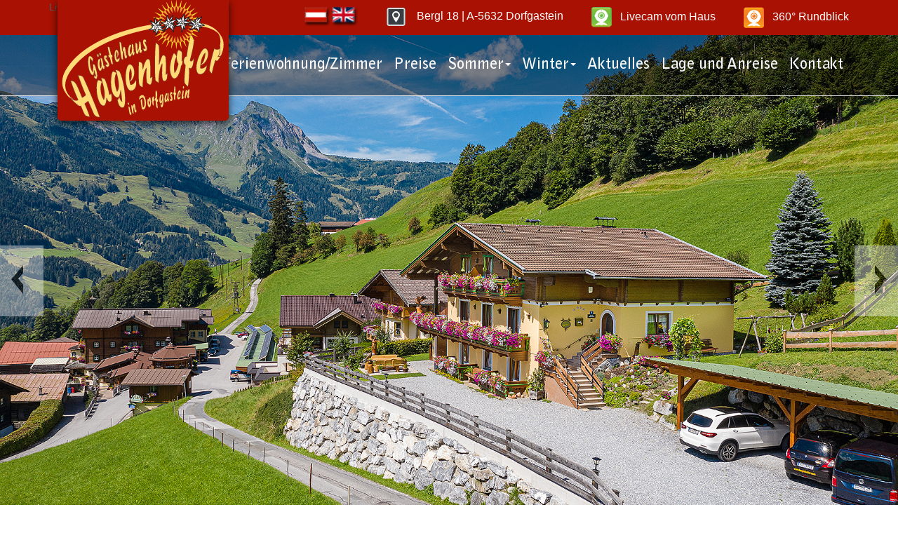

--- FILE ---
content_type: text/html; charset=utf-8
request_url: https://www.hagenhofer.com/de/
body_size: 382973
content:



<!DOCTYPE html>



<html xmlns="https://www.w3.org/1999/xhtml" xml:lang="de-de" lang="de-de" dir="ltr">



    <title>G&auml;stehaus Hagenhofer in Dorfgastein Ferienwohnungen und Appartements in Skiliftn&auml;he</title>



<head>
 

  <link rel="stylesheet" href="/plugins/content/jw_sig/jw_sig/includes/js/jquery_fancybox/fancybox/jquery.fancybox.css?v=2.1.5" type="text/css" />



  <link rel="stylesheet" href="/plugins/content/jw_sig/jw_sig/includes/js/jquery_fancybox/fancybox/helpers/jquery.fancybox-buttons.css?v=2.1.5" type="text/css" />



  <link rel="stylesheet" href="/plugins/content/jw_sig/jw_sig/includes/js/jquery_fancybox/fancybox/helpers/jquery.fancybox-thumbs.css?v=2.1.5" type="text/css" />



  <link rel="stylesheet" href="/plugins/content/jw_sig/jw_sig/tmpl/Classic/css/template.css" type="text/css" media="screen" />



  <link rel="stylesheet" href="/plugins/content/jw_sig/jw_sig/includes/css/print.css" type="text/css" media="print" />



  <script src="/media/jui/js/jquery.min.js" type="text/javascript"></script>



  <script src="/plugins/content/jw_sig/jw_sig/includes/js/jquery_fancybox/fancybox/lib/jquery.mousewheel-3.0.6.pack.js" type="text/javascript"></script>



  <script src="/plugins/content/jw_sig/jw_sig/includes/js/jquery_fancybox/fancybox/jquery.fancybox.pack.js?v=2.1.5" type="text/javascript"></script>



  <script src="/plugins/content/jw_sig/jw_sig/includes/js/jquery_fancybox/fancybox/helpers/jquery.fancybox-buttons.js?v=2.1.5" type="text/javascript"></script>



  <script src="/plugins/content/jw_sig/jw_sig/includes/js/jquery_fancybox/fancybox/helpers/jquery.fancybox-thumbs.js?v=2.1.5" type="text/javascript"></script>



  <script src="/plugins/content/jw_sig/jw_sig/includes/js/behaviour.js" type="text/javascript"></script>



  <script type="text/javascript">







		jQuery.noConflict();



		jQuery(function($) {



			$("a.fancybox-button").fancybox({



				//padding: 0,



				//fitToView	: false,



				helpers		: {



					title	: { type : 'inside' }, // options: over, inside, outside, float



					buttons	: {}



				},



				afterLoad : function() {



					this.title = '<b class="fancyboxCounter">Image ' + (this.index + 1) + ' of ' + this.group.length + '</b>' + (this.title ? ' | ' + this.title : '');



				}



			});



		});



	



jQuery(window).on('load',  function() {



				new JCaption('img.caption');



			});



  </script>



  	<meta name="viewport" content="width=device-width, initial-scale=1.0" />



    <link media="screen" rel="stylesheet" type="text/css" href="/templates/protostar/templates/round/css/cssreset.css" />



<link media="screen" rel="stylesheet" type="text/css" href="/templates/protostar/templates/round/css/screen.css" />



<link media="screen" rel="stylesheet" type="text/css" href="/templates/protostar/templates/round/colorbox/colorbox.css" />



<link media="screen" rel="stylesheet" type="text/css" href="/templates/protostar/templates/round/humanity/jquery-ui-1.8.18.custom.css" />



<link media="print" rel="stylesheet" type="text/css" href="/templates/protostar/templates/round/css/print.css" />
<link href="/templates/protostar/html/css/bootstrap.min.css" rel="stylesheet" type="text/css" />
<link href="/templates/protostar/html/css/carousel.css" rel="stylesheet" type="text/css" />
<link href="/templates/protostar/html/css/font-awesome.min.css" rel="stylesheet" type="text/css" />
<link href="/templates/protostar/html/css/style.css" rel="stylesheet" type="text/css" />
<script type="text/javascript">
function MM_openBrWindow(theURL,winName,features) { 
  window.open(theURL,winName,features);
}

</script>
<link type="text/css" rel="stylesheet" href="/templates/protostar/html/css/panorama.css">
<script type="text/javascript" src="/templates/protostar/html/js/panorama.js"></script>
<style>
ul.sigFreeClassic {
height:auto;
}
.txt1 {
    color: #fff;
	padding:5px;
	}
	.txt {
    color: #000;
	padding:5px;
	}
</style>
<style>
 .contentblock.webcams {   overflow: hidden;   padding: 6px 10px 16px 10px; } .contentblock.webcams h2 {   margin: 5px 0 0 0 !important; } .contentblock.webcams .webcamscontainer {   padding: 5px 0 0 0;   overflow: hidden; } .contentblock.webcams .entry {   background: url(/static/images/webcams-bg.png) left bottom no-repeat;   width: 170px;   height: 144px;   padding: 10px 10px 0 10px;   float: left;   overflow: hidden;   cursor: pointer; } .contentblock.webcams .entry.pressimage {   height: 174px; } .contentblock.webcams .entry.pressimage .image {   width: 170px;   height: 130px; } .contentblock.webcams .entry.pressimage .text {   height: 34px; } .contentblock.webcams .entry .image {   width: 170px;   height: 50px;   overflow: hidden; } .contentblock.webcams .entry .text {   padding: 6px 0 0 0;   line-height: 16px;   overflow: hidden; } .contentblock.webcams .entry:hover {   background: #0082c8; } .contentblock.webcams .entry:hover .text {   color: #fff; } .contentblock.webcams .entry:hover .text a {   color: #fff;   text-decoration: none; } .contentblock.webcams .pagingline {   clear: left;   padding: 16px 0 0 0; } .contentblock .filterline {   overflow: hidden;   padding: 10px 0; } .contentblock .filterline form {   overflow: hidden; } .contentblock .filterline .line {   overflow: hidden;   padding: 10px 0 0 0; } .contentblock .filterline .innerline {   overflow: hidden;   padding: 0 0 10px 0; } .contentblock .filterline .filter {   float: left;   padding: 0 15px 0 0; } .contentblock .filterline .filter label {   padding: 2px 10px 0 0;   height: 21px;   float: left; } .contentblock .filterline .filterright {   float: right; } .contentblock .filterline select {   width: 130px; } .contentblock .filterline input.text {   width: 118px; } .contentblock .filterline input.date {   background: #ffffff url(/static/images/sprite.png) right -272px no-repeat;   cursor: pointer; } .contentblock .hline {   border-bottom: 1px solid #e6e6e6;   margin: 0 0 20px 0 !important;   padding: 0 0 10px 0; } .contentblock .downloadlist {   margin: 0 0 0 10px; } .contentblock .downloadlist a {   margin: 0 0 3px 0; } .contentblock .formular select {   width: 238px; } .contentblock .formular input.text {   width: 230px; } .contentblock .formular input.date, .contentblock .formular input.datespecial {   background: #ffffff url(/static/images/sprite.png) right -272px no-repeat;   cursor: pointer; } .contentblock .formular textarea {   width: 230px;   resize: none; } .contentblock .formular .line {   overflow: hidden;   padding: 3px 0; } .contentblock .formular .line label {   width: 95px;   padding: 3px 10px 0 0;   float: left; } .contentblock .formular .line .field {   float: left;   overflow: hidden;   margin: 0 5px 0 0; } .contentblock .formular .line .field.error select, .contentblock .formular .line .field.error input.text, .contentblock .formular .line .field.error textarea {   border-color: #dc0000 #e46a6a #e46a6a #dc0000; } .contentblock .formular .line.submitline {   padding: 16px 0 0 105px; } 
 #anreisedatepicker {
color:#000!important;
}
#abreisedatepicker {
color:#000!important;
}

</style>
 <script src="https://www.google.com/recaptcha/api.js" async defer></script>
</head>
  <body>
 
  <div class="header_top">
  	<div class="container">
    	<div class="logo_part">
    	<a href="https://hagenhofer.com" class="logo"><img src="/templates/protostar/html/images/logo.png"></a>
        </div>
        <div class="pull-right">
        <ul>
		<li><a href="https://hagenhofer.com/de"><img src="/templates/protostar/html/images/flag_1.png"></a><a href="https://hagenhofer.com/en"><img src="/templates/protostar/html/images/flag_2.png"></a></li>
        <li style="color:#fff;"> <img src="/templates/protostar/html/images/location_icon.png"> &nbsp;&nbsp; Bergl 18 | A-5632 Dorfgastein</li>             <li style="color:#5ebb45;"> <img src="/templates/protostar/html/images/cam_icon.png">&nbsp;&nbsp;  <a href="https://hagenhofer.com/live.html" style="text-decoration:none; color:#fff;">Livecam vom Haus</a></li>
        <li style=" color:#f68722;"><img src="/templates/protostar/html/images/cam_icon2.png" >&nbsp;&nbsp;  <a href="https://hagenhofer.com/run.html" style="text-decoration:none; color:#fff;">360° Rundblick</a></li>
		        </ul>
        </div>Live Cam from the house
    </div>
  </div>
  
  <div class="navbar navbar-default navbar-static-top" role="navigation">
      <div class="container">
        <div class="navbar-header">
          <button type="button" class="navbar-toggle" data-toggle="collapse" data-target=".navbar-collapse">
            <span class="sr-only">Toggle navigation</span>
            <span class="icon-bar"></span>
            <span class="icon-bar"></span>
            <span class="icon-bar"></span>
          </button>
        </div>                               
        <div class="navbar-collapse collapse">
				 <ul class="nav navbar-nav pull-right">                                                         
            <li><a href="https://hagenhofer.com/de/zimmer.html">Ferienwohnung/Zimmer</a></li>
           <li><a href="https://hagenhofer.com/de/preise.html">Preise</a> 
           </li>
  <li><a href="https://hagenhofer.com/de/sommer.html" class="dropdown-toggle" data-toggle="dropdown">Sommer<b class="caret"></b></a>
<ul class="dropdown-menu" role="menu">
                <li><a href="https://hagenhofer.com/de/sommer/solarbad-dorfgastein.html">Solarbad Dorfgastein</a></li>
                <li><a href="https://hagenhofer.com/de/sommer/thermen-gastein.html">Thermen Gastein</a></li>
                <li><a href="https://hagenhofer.com/de/sommer/gastein-card.html">Gastein Card</a></li>
 <li><a href="https://hagenhofer.com/de/sommer/salzburgerland-card.html">Salzburgerland Card</a></li>
                <li><a href="https://hagenhofer.com/de/sommer/huetten-und-almen-in-gastein.html">Hütten und Almen in Gastein</a></li>
                <li><a href="https://hagenhofer.com/de/sommer/top-ausflugsziele-in-gastein.html">TOP Ausflugsziele in Gastein</a></li>
 <li><a href="https://hagenhofer.com/de/sommer/top-ausflugsziele-im-salzburgerland.html">TOP Ausflugsziele im Salzburgerland</a></li>
              </ul>
</li>
            <li><a href="https://hagenhofer.com/de/winter.html" class="dropdown-toggle" data-toggle="dropdown">Winter<b class="caret"></b></a>
<ul class="dropdown-menu" role="menu">
                <li><a href="https://hagenhofer.com/de/winter/skipasspreise.html">Skipasspreise</a></li>
                <li><a href="https://hagenhofer.com/de/winter/skischulen-skiverleih.html">Skischulen & Skiverleih</a></li>
                <li><a href="https://hagenhofer.com/de/winter/pferdeschlittenfahrten.html">Pferdeschlittenfahrten</a></li>
 <li><a href="https://hagenhofer.com/de/sommer/thermen-gastein.html">Thermen Gastein</a></li>
             <li><a href="https://hagenhofer.com/de/winter/hd-pistenpanoramakarte.html">HD Pistenpanoramakarte</a></li>
              </ul>
</li>
            <li><a href="https://hagenhofer.com/de/aktuelles.html">Aktuelles</a></li>
            <li><a href="https://hagenhofer.com/de/lage-und-anreise.html">Lage und Anreise</a></li>
            <li><a href="https://hagenhofer.com/de/kontakt.html">Kontakt</a></li>
          
          </ul>
		  		         
        </div><!--/.nav-collapse -->
      </div>
    </div>
    
    
    <!-- Carousel -->
    <div id="myCarousel" class="carousel slide" data-ride="carousel">
      <!-- Indicators -->
      
      


						

<div class="custom"  >
	<div class="carousel-inner">
<div class="item active"><img src="/templates/protostar/html/images/slide1.jpg" alt="First slide" />
<div class="container"> </div>
</div>
<div class="item"><img src="/images/DSC_0117.jpg" alt="First slide" />
<div class="container"> </div>
</div>
<div class="item"><img src="/templates/protostar/html/images/start3.jpg" alt="Third slide" />
<div class="container"> </div>
</div>
<div class="item"><img src="/templates/protostar/html/images/start4.jpg" alt="Forth slide" />
<div class="container"> </div>
</div>
<div class="item"><img src="/templates/protostar/html/images/start2.jpg" alt="Second slide" />
<div class="container"> </div>
</div>
<div class="item "><img src="/templates/protostar/html/images/start1.jpg" alt="First slide" />
<div class="container"> </div>
</div>
</div></div>




				      <a class="left carousel-control" href="#myCarousel" role="button" data-slide="prev"></a>
      <a class="right carousel-control" href="#myCarousel" role="button" data-slide="next"></a>
    </div>
    <!-- /.carousel -->

     <div class="item-page" itemscope itemtype="http://schema.org/Article">
	<meta itemprop="inLanguage" content="de-DE" />
	
		
						
	
	
		
								<div itemprop="articleBody">
		<div class="container">
<h2 class="main_headding"><strong>Herzlich Willkommen im Gästehaus Hagenhofer in Dorfgastein</strong></h2>
<div class="row">
<div class="col-lg-9">
<div class="row">
<div class="col-lg-12">
<div class="boby_box">
<p>Vielen Dank für Ihren Besuch auf unserer Website. </p>
<p><strong>Verbringen Sie Ihren nächsten Urlaub in Dorfgastein im Gasteinertal und wohnen in einem komfortablen, mit 4 Edelweiß ausgezeichneten Doppelzimmer oder unserer großzügigen Ferienwohnung in familiärer Atmosphäre.</strong></p>
<p>Genießen Sie traumhafte Ferientage in der romantischen Gasteiner Bergwelt, umgeben von Bergen, Wiesen und Wäldern des sonnigen Gasteinertales. Das große Angebot an Ausflugszielen gestaltet Ihren Urlaub in Dorfgastein spannend und abwechslungsreich.</p>
<p><strong>Sommer- und Winterurlaub in Gastein</strong> <br />Das Familien und Wanderdorf Dorfgastein lässt Urlauberherzen höher schlagen. Durch die südliche ausgerichtete Lage des Gasteinertales mitten in den Hohen Tauern bietet Dorfgastein im Winter wie im Sommer ideale Möglichkeiten zur Urlaubsgestaltung. Zahlreiche Ausflugsziele in der Umgebung Ihres Ferienortes Dorfgastein laden zu unvergesslichen Urlaubserlebnissen ein</p>
<p><strong>Neu ab 2020 Gratis Eintritt ins Solarbad Dorfgastein für unsere Gäste.</strong></p>
<p>Verbringen Sie Ihren Urlaub auf über 1080m Seehöhe. Erleben Sie Idylle, Ursprünglichkeit und Bergromantik verbunden mit Unterhaltung und Aktivurlaub.<br />Genießen Sie Erholung und Entspannung in der romantischen Gasteiner Bergwelt. Gönnen Sie sich wohltuende Urlaubstage, ein wenig Auszeit haben Sie sich schon lange verdient.<br /><br /><strong>Im Winter können Sie je nach Schneelage mit den Skiern über einen Forstweg bis vor das Haus fahren.<br /></strong>Am Morgen fahren Sie mit dem Skibus bequem ins Tal.</p>
<p>Wir würden uns sehr freuen Sie als Gäste bei uns begrüßen zu dürfen.</p>
<p><strong>Schöne Grüsse aus Dorfgastein, Familie Hagenhofer</strong></p>
</div>
</div>
</div>
</div>
<div class="col-lg-3">
<div class="left_from">
<div class="clr15"> </div>
</div>
		<div class="moduletable">
						

<div class="custom"  >
	<div class="map_box">
<h2>Wettervorhersage</h2>
<center><img src="/templates/protostar/html/images/map_2.png" alt="" /></center>
<ul>
<li><a href="http://www.dorfgastein.net/de-live.php" target="_blank">[ LIVECAM ]</a></li>
<li><a href="/de/wetteruebersicht.html">[ Wetterübersicht ]</a></li>
<li><a href="/de/geoeffnete-life.html">[ geöffnete Skilifte ]</a></li>
</ul>
<div class="clearfix"> </div>
</div></div>
		</div>
	</div>
<div class="col-lg-3"> </div>
<div class="col-lg-3"> </div>
<div class="col-lg-3"> </div>
<div class="col-lg-3"> </div>
<div class="col-lg-3"> </div>
<div class="col-lg-3"> </div>
<div class="col-lg-3"> </div>
<div class="col-lg-3"> </div>
<div class="col-lg-3">
<div class="col-lg-3"> </div>
<div class="col-lg-3"> </div>
<div class="col-lg-3"> <img style="float: right;" src="[data-uri]" alt="" width="87" height="112" /><img style="float: right;" src="[data-uri]" alt="" width="117" height="113" /></div>
<div class="col-lg-3"> </div>
</div>
<div class="col-lg-3"> </div>
<div class="col-lg-3"> </div>
<div class="col-lg-3"> </div>
<div class="col-lg-3"> </div>
<div class="col-lg-3"> </div>
<div class="col-lg-3"> </div>
</div>
</div>	</div>

	
						</div>
 <!-- /container -->

	<footer>
	


						

<div class="custom"  >
	<div class="container">
    	<div class="row">
        	<div class="col-lg-3">
             <div class="sep">
            <h3>Gästehaus Hagenhofer</h3>
Bergl 18 | A-5632 Dorfgastein<br>
E-Mail: info@hagenhofer.com<br>
Tel.: +43 (0) 6433 7558
</div>
            </div>
            
            <div class="col-lg-3">
            <div class="sep">
            	<ul>  
                	<li><a href="http://hagenhofer.com/de/zimmer.html">Ferienwohnung / Zimmer</a></li>
                    <li><a href="http://hagenhofer.com/de/preise.html">Preise</a></li>
                    <li><a href="http://hagenhofer.com/de/aktuelles.html">Aktuelles</a></li>
                    <li><a href="http://hagenhofer.com/de/lage-und-anreise.html">Lage und Anreise</a></li>
                </ul>
                </div>
            </div>
            
            <div class="col-lg-3">
             <div class="sep">
            	<ul>    
                	<li><a href="http://hagenhofer.com/de/kontakt.html">Kontakt</a></li>
                    <li><a href="http://hagenhofer.com/de/sommer.html">Sommer</a></li>
                    <li><a href="http://hagenhofer.com/de/winter.html">Winter</a></li>
                </ul>
                 </div>
            </div>
            
            <div class="col-lg-3">
            	<ul>  
                	<li><img src="/templates/protostar/html/images/footerlogo1.png"></li>
                    <li><a href="http://www.hauserbauer.com/" target-"_blank"><img src="/templates/protostar/html/images/footerlogo2.png"></a></li>
                    <li><img src="/templates/protostar/html/images/footerlogo3.png"></li>
                </ul>
            </div>
        </div>
    </div></div>




				    
    <p class="Copyright">Copyright © 2016 All Rights Reserved.   Design:  <span><a style="text-decoration:none; color:#fff;" href="https://www.igt.at/" target="_blank" class="external">www.igt.at</a>   ||   <a style="text-decoration:none; color:#fff;" href="https://www.gastein.at/" target="_blank" class="external">www.gastein.at</a></span></p>
    </footer>
    <!-- Bootstrap core JavaScript
    ================================================== -->
    <!-- Placed at the end of the document so the pages load faster -->
	<script src="/templates/protostar/templates/round/js/jquery.min.js"></script>
<script type="text/javascript" src="/templates/protostar/html/js/bootstrap.min.js"></script>

  <script src="/templates/protostar/templates/round/colorbox/jquery.colorbox-min.js"></script>



<script src="/templates/protostar/templates/round/js/jquery.socialshareprivacy.js"></script>



<script src="/templates/protostar/templates/round/js/jquery.cycle.all.latest.js"></script>



<script src="/templates/protostar/templates/round/js/jquery.ui.core.min.js"></script>



<script src="/templates/protostar/templates/round/js/jquery.ui.widget.min.js"></script>



<script src="/templates/protostar/templates/round/js/jquery.ui.datepicker.min.js"></script>



<script>$.datepicker.regional.de={clearText:"l&ouml;schen",clearStatus:"aktuelles Datum l&ouml;schen",closeText:"schlie&szlig;en",closeStatus:"ohne &Auml;nderungen schlie&szlig;en",prevText:"<zur&uuml;ck",prevStatus:"letzten Monat zeigen",nextText:"Vor>",nextStatus:"n?chsten Monat zeigen",currentText:"heute",currentStatus:"",monthNames:["Januar","Februar","M&auml;rz","April","Mai","Juni","Juli","August","September","Oktober","November","Dezember"],monthNamesShort:["Jan","Feb","M&auml;r","Apr","Mai","Jun","Jul","Aug","Sep","Okt","Nov","Dez"],monthStatus:"anderen Monat anzeigen",yearStatus:"anderes Jahr anzeigen",weekHeader:"Wo",weekStatus:"Woche des Monats",dayNames:["Sonntag","Montag","Dienstag","Mittwoch","Donnerstag","Freitag","Samstag"],dayNamesShort:["So","Mo","Di","Mi","Do","Fr","Sa"],dayNamesMin:["So","Mo","Di","Mi","Do","Fr","Sa"],dayStatus:"Setze DD als ersten Wochentag",dateStatus:"W&auml;hle D, M d",dateFormat:"dd.mm.yy",firstDay:1,initStatus:"W&auml;hle ein Datum",isRTL:false};$.datepicker.setDefaults($.datepicker.regional.de);</script>

<script>function toggleContainer(name)
		{
			var e = document.getElementById(name);// MooTools might not be available ;)
			e.style.display = (e.style.display == 'none') ? 'block' : 'none';
		}</script><div id="system-debug" class="profiler"><h1>Joomla!-Debug-Konsole</h1><div class="dbg-header" onclick="toggleContainer('dbg_container_session');"><a href="javascript:void(0);"><h3>Sitzung</h3></a></div><div  style="display: none;" class="dbg-container" id="dbg_container_session"> &rArr;{"__default":{"session":{"counter":1,"timer":{"start":1769595858,"last":1769595858,"now":1769595858}},"registry":{"separator":"."},"user":{"id":0,"name":null,"username":null,"email":null,"password":null,"password_clear":"","block":null,"sendEmail":0,"registerDate":null,"lastvisitDate":null,"activation":null,"params":null,"groups":["9"],"guest":1,"lastResetTime":null,"resetCount":null,"requireReset":null,"aid":0}}}
</div><div class="dbg-header" onclick="toggleContainer('dbg_container_profile_information');"><a href="javascript:void(0);"><h3>Profil zum Laufzeitverhalten</h3></a></div><div  style="display: none;" class="dbg-container" id="dbg_container_profile_information"><h4>Zeit</h4><div class="progress dbg-bars dbg-bars-profile"><a class="bar dbg-bar bar dbg-bar progress-bar bar-success progress-bar-success hasTooltip" title="afterLoad" style="width: 0.0015%;" href="#dbg-profile-1"></a><a class="bar dbg-bar bar dbg-bar progress-bar bar-danger progress-bar-danger hasTooltip" title="afterInitialise" style="width: 21.9237%;" href="#dbg-profile-2"></a><a class="bar dbg-bar bar dbg-bar progress-bar bar-success progress-bar-success hasTooltip" title="afterRoute" style="width: 3.8061%;" href="#dbg-profile-3"></a><a class="bar dbg-bar bar dbg-bar progress-bar bar-danger progress-bar-danger hasTooltip" title="beforeRenderModule mod_custom (map)" style="width: 24.495%;" href="#dbg-profile-4"></a><a class="bar dbg-bar bar dbg-bar progress-bar bar-success progress-bar-success hasTooltip" title="afterRenderModule mod_custom (map)" style="width: 0.3699%;" href="#dbg-profile-5"></a><a class="bar dbg-bar bar dbg-bar progress-bar bar-warning progress-bar-warning hasTooltip" title="afterDispatch" style="width: 6.6198%;" href="#dbg-profile-6"></a><a class="bar dbg-bar bar dbg-bar progress-bar bar-success progress-bar-success hasTooltip" title="beforeRenderModule mod_custom (Footer De)" style="width: 0.3878%;" href="#dbg-profile-7"></a><a class="bar dbg-bar bar dbg-bar progress-bar bar-success progress-bar-success hasTooltip" title="afterRenderModule mod_custom (Footer De)" style="width: 0.0727%;" href="#dbg-profile-8"></a><a class="bar dbg-bar bar dbg-bar progress-bar bar-success progress-bar-success hasTooltip" title="beforeRenderModule mod_custom (start slider)" style="width: 0.0325%;" href="#dbg-profile-9"></a><a class="bar dbg-bar bar dbg-bar progress-bar bar-success progress-bar-success hasTooltip" title="afterRenderModule mod_custom (start slider)" style="width: 0.071%;" href="#dbg-profile-10"></a><a class="bar dbg-bar bar dbg-bar progress-bar bar-danger progress-bar-danger hasTooltip" title="afterRender" style="width: 42.2202%;" href="#dbg-profile-11"></a></div><h4>Speicher</h4><div class="progress dbg-bars dbg-bars-profile"><a class="bar dbg-bar bar dbg-bar progress-bar bar-warning progress-bar-warning hasTooltip" title="afterLoad" style="width: 7.7016%;" href="#dbg-profile-1"></a><a class="bar dbg-bar bar dbg-bar progress-bar bar-danger progress-bar-danger hasTooltip" title="afterInitialise" style="width: 38.5079%;" href="#dbg-profile-2"></a><a class="bar dbg-bar bar dbg-bar progress-bar bar-warning progress-bar-warning hasTooltip" title="afterRoute" style="width: 9.7339%;" href="#dbg-profile-3"></a><a class="bar dbg-bar bar dbg-bar progress-bar bar-danger progress-bar-danger hasTooltip" title="beforeRenderModule mod_custom (map)" style="width: 24.5419%;" href="#dbg-profile-4"></a><a class="bar dbg-bar bar dbg-bar progress-bar bar-success progress-bar-success hasTooltip" title="afterRenderModule mod_custom (map)" style="width: 0.2629%;" href="#dbg-profile-5"></a><a class="bar dbg-bar bar dbg-bar progress-bar bar-warning progress-bar-warning hasTooltip" title="afterDispatch" style="width: 13.4765%;" href="#dbg-profile-6"></a><a class="bar dbg-bar bar dbg-bar progress-bar bar-success progress-bar-success hasTooltip" title="beforeRenderModule mod_custom (Footer De)" style="width: 0.2884%;" href="#dbg-profile-7"></a><a class="bar dbg-bar bar dbg-bar progress-bar bar-success progress-bar-success hasTooltip" title="afterRenderModule mod_custom (Footer De)" style="width: 0.0375%;" href="#dbg-profile-8"></a><a class="bar dbg-bar bar dbg-bar progress-bar bar-success progress-bar-success hasTooltip" title="beforeRenderModule mod_custom (start slider)" style="width: 0%;" href="#dbg-profile-9"></a><a class="bar dbg-bar bar dbg-bar progress-bar bar-success progress-bar-success hasTooltip" title="afterRenderModule mod_custom (start slider)" style="width: 0.0382%;" href="#dbg-profile-10"></a><a class="bar dbg-bar bar dbg-bar progress-bar bar-success progress-bar-success hasTooltip" title="afterRender" style="width: 5.4112%;" href="#dbg-profile-11"></a></div><div class="dbg-profile-list"><div>Zeit: <span class="label label-success">0.0&nbsp;ms</span> / <span class="label label-default">0.0&nbsp;ms</span> Speicher: <span class="label label-warning">1.460 MB</span> / <span class="label label-default">1.46 MB</span> Application: afterLoad</div><div>Zeit: <span class="label label-important label-danger">221.5&nbsp;ms</span> / <span class="label label-default">221.5&nbsp;ms</span> Speicher: <span class="label label-important label-danger">7.299 MB</span> / <span class="label label-default">8.76 MB</span> Application: afterInitialise</div><div>Zeit: <span class="label label-success">38.5&nbsp;ms</span> / <span class="label label-default">259.9&nbsp;ms</span> Speicher: <span class="label label-warning">1.845 MB</span> / <span class="label label-default">10.60 MB</span> Application: afterRoute</div><div>Zeit: <span class="label label-important label-danger">247.5&nbsp;ms</span> / <span class="label label-default">507.4&nbsp;ms</span> Speicher: <span class="label label-important label-danger">4.652 MB</span> / <span class="label label-default">15.25 MB</span> Application: beforeRenderModule mod_custom (map)</div><div>Zeit: <span class="label label-success">3.7&nbsp;ms</span> / <span class="label label-default">511.1&nbsp;ms</span> Speicher: <span class="label label-success">0.050 MB</span> / <span class="label label-default">15.30 MB</span> Application: afterRenderModule mod_custom (map)</div><div>Zeit: <span class="label label-warning">66.9&nbsp;ms</span> / <span class="label label-default">578.0&nbsp;ms</span> Speicher: <span class="label label-warning">2.554 MB</span> / <span class="label label-default">17.86 MB</span> Application: afterDispatch</div><div>Zeit: <span class="label label-success">3.9&nbsp;ms</span> / <span class="label label-default">581.9&nbsp;ms</span> Speicher: <span class="label label-success">0.055 MB</span> / <span class="label label-default">17.91 MB</span> Application: beforeRenderModule mod_custom (Footer De)</div><div>Zeit: <span class="label label-success">0.7&nbsp;ms</span> / <span class="label label-default">582.7&nbsp;ms</span> Speicher: <span class="label label-success">0.007 MB</span> / <span class="label label-default">17.92 MB</span> Application: afterRenderModule mod_custom (Footer De)</div><div>Zeit: <span class="label label-success">0.3&nbsp;ms</span> / <span class="label label-default">583.0&nbsp;ms</span> Speicher: <span class="label label-success">0.000 MB</span> / <span class="label label-default">17.92 MB</span> Application: beforeRenderModule mod_custom (start slider)</div><div>Zeit: <span class="label label-success">0.7&nbsp;ms</span> / <span class="label label-default">583.7&nbsp;ms</span> Speicher: <span class="label label-success">0.007 MB</span> / <span class="label label-default">17.93 MB</span> Application: afterRenderModule mod_custom (start slider)</div><div>Zeit: <span class="label label-important label-danger">426.5&nbsp;ms</span> / <span class="label label-default">1010.2&nbsp;ms</span> Speicher: <span class="label label-success">1.026 MB</span> / <span class="label label-default">18.95 MB</span> Application: afterRender</div></div><br /><div>Datenbankabfragen gesamt: <span class="label label-success">88.3&nbsp;ms</span></div></div><div class="dbg-header" onclick="toggleContainer('dbg_container_memory_usage');"><a href="javascript:void(0);"><h3>Speichernutzung</h3></a></div><div  style="display: none;" class="dbg-container" id="dbg_container_memory_usage"><span class="label label-default">19.03 MB</span> (<span class="label label-default">19.951.632 Bytes</span>)</div><div class="dbg-header" onclick="toggleContainer('dbg_container_queries');"><a href="javascript:void(0);"><h3>Datenbankabfragen</h3></a></div><div  style="display: none;" class="dbg-container" id="dbg_container_queries"><h4>24 ausgeführte Abfragen <span class="label label-success">88.3&nbsp;ms</span></h4><br /><div class="alert alert-error"><h4>2 Dublikate gefunden!</h4><div>2 Dublikate: <a href="#dbg-query-9">#9</a>&nbsp; <a href="#dbg-query-10">#10</a></div></div><ol><li><a name="dbg-query-1"></a><div style="margin: 0px 0 5px;"><span class="dbg-query-time">Abfragezeit: <span class="label label-warning">1.97&nbsp;ms</span></span></div><div class="progress dbg-bars dbg-bars-query"><a class="bar dbg-bar bar dbg-bar progress-bar bar-warning dbg-bar-active hasTooltip" title="1.97&amp;nbsp;ms" style="width: 0.4335%;" href="#dbg-query-1"></a><div class="dbg-bar-spacer" style="width:1.2329%;"></div><a class="bar dbg-bar bar dbg-bar progress-bar bar-warning hasTooltip" title="1.45&amp;nbsp;ms" style="width: 0.3182%;" href="#dbg-query-2"></a><div class="dbg-bar-spacer" style="width:0.0995%;"></div><a class="bar dbg-bar bar dbg-bar progress-bar bar-warning hasTooltip" title="2.68&amp;nbsp;ms" style="width: 0.5906%;" href="#dbg-query-3"></a><div class="dbg-bar-spacer" style="width:2.0569%;"></div><a class="bar dbg-bar bar dbg-bar progress-bar bar-warning hasTooltip" title="2.26&amp;nbsp;ms" style="width: 0.4967%;" href="#dbg-query-4"></a><div class="dbg-bar-spacer" style="width:0.8691%;"></div><a class="bar dbg-bar bar dbg-bar progress-bar bar-warning hasTooltip" title="2.13&amp;nbsp;ms" style="width: 0.4689%;" href="#dbg-query-5"></a><div class="dbg-bar-spacer" style="width:0.3778%;"></div><a class="bar dbg-bar bar dbg-bar progress-bar bar-danger hasTooltip" title="1.76&amp;nbsp;ms" style="width: 0.3873%;" href="#dbg-query-6"></a><div class="dbg-bar-spacer" style="width:0.165%;"></div><a class="bar dbg-bar bar dbg-bar progress-bar bar-warning hasTooltip" title="2.45&amp;nbsp;ms" style="width: 0.5397%;" href="#dbg-query-7"></a><div class="dbg-bar-spacer" style="width:1.2147%;"></div><a class="bar dbg-bar bar dbg-bar progress-bar bar-danger hasTooltip" title="2.95&amp;nbsp;ms" style="width: 0.6498%;" href="#dbg-query-8"></a><div class="dbg-bar-spacer" style="width:0.3503%;"></div><a class="bar dbg-bar bar dbg-bar progress-bar bar-warning hasTooltip" title="2.08&amp;nbsp;ms" style="width: 0.4586%;" href="#dbg-query-9"></a><a class="bar dbg-bar bar dbg-bar progress-bar bar-success hasTooltip" title="0.81&amp;nbsp;ms" style="width: 0.279%;" href="#dbg-query-10"></a><div class="dbg-bar-spacer" style="width:6.267%;"></div><a class="bar dbg-bar bar dbg-bar progress-bar bar-danger hasTooltip" title="13.04&amp;nbsp;ms" style="width: 2.8703%;" href="#dbg-query-11"></a><div class="dbg-bar-spacer" style="width:9.3707%;"></div><a class="bar dbg-bar bar dbg-bar progress-bar bar-warning hasTooltip" title="2.02&amp;nbsp;ms" style="width: 0.4449%;" href="#dbg-query-12"></a><div class="dbg-bar-spacer" style="width:0.3338%;"></div><a class="bar dbg-bar bar dbg-bar progress-bar bar-warning hasTooltip" title="2.69&amp;nbsp;ms" style="width: 0.5924%;" href="#dbg-query-13"></a><div class="dbg-bar-spacer" style="width:0.3153%;"></div><a class="bar dbg-bar bar dbg-bar progress-bar bar-success hasTooltip" title="1.40&amp;nbsp;ms" style="width: 0.3074%;" href="#dbg-query-14"></a><div class="dbg-bar-spacer" style="width:0.5662%;"></div><a class="bar dbg-bar bar dbg-bar progress-bar bar-warning hasTooltip" title="2.50&amp;nbsp;ms" style="width: 0.5501%;" href="#dbg-query-15"></a><div class="dbg-bar-spacer" style="width:1.7203%;"></div><a class="bar dbg-bar bar dbg-bar progress-bar bar-success hasTooltip" title="2.04&amp;nbsp;ms" style="width: 0.448%;" href="#dbg-query-16"></a><div class="dbg-bar-spacer" style="width:4.1077%;"></div><a class="bar dbg-bar bar dbg-bar progress-bar bar-warning hasTooltip" title="3.40&amp;nbsp;ms" style="width: 0.7486%;" href="#dbg-query-17"></a><div class="dbg-bar-spacer" style="width:0.4352%;"></div><a class="bar dbg-bar bar dbg-bar progress-bar bar-success hasTooltip" title="15.84&amp;nbsp;ms" style="width: 3.485%;" href="#dbg-query-18"></a><div class="dbg-bar-spacer" style="width:1.1997%;"></div><a class="bar dbg-bar bar dbg-bar progress-bar bar-success hasTooltip" title="2.79&amp;nbsp;ms" style="width: 0.6137%;" href="#dbg-query-19"></a><div class="dbg-bar-spacer" style="width:1.7634%;"></div><a class="bar dbg-bar bar dbg-bar progress-bar bar-success hasTooltip" title="2.40&amp;nbsp;ms" style="width: 0.5277%;" href="#dbg-query-20"></a><div class="dbg-bar-spacer" style="width:39.5473%;"></div><a class="bar dbg-bar bar dbg-bar progress-bar bar-success hasTooltip" title="3.07&amp;nbsp;ms" style="width: 0.6749%;" href="#dbg-query-21"></a><div class="dbg-bar-spacer" style="width:7.4152%;"></div><a class="bar dbg-bar bar dbg-bar progress-bar bar-danger hasTooltip" title="3.77&amp;nbsp;ms" style="width: 0.8302%;" href="#dbg-query-22"></a><div class="dbg-bar-spacer" style="width:0.8282%;"></div><a class="bar dbg-bar bar dbg-bar progress-bar bar-danger hasTooltip" title="9.39&amp;nbsp;ms" style="width: 2.0671%;" href="#dbg-query-23"></a><div class="dbg-bar-spacer" style="width:0.2363%;"></div><a class="bar dbg-bar bar dbg-bar progress-bar bar-danger hasTooltip" title="3.39&amp;nbsp;ms" style="width: 0.7449%;" href="#dbg-query-24"></a></div><pre><span class="dbg-command">SELECT</span> `data`
<br />&#160;&#160;<span class="dbg-command">FROM</span> `<span class="dbg-table">jos_session</span>`
<br />&#160;&#160;<span class="dbg-command">WHERE</span> `session_id` <b class="dbg-operator">=</b> &#039;9fc30f28a05dd8d0c0fe0d5cb5b984c7&#039;</pre><div id="dbg_query_0" class="accordion"><div class="accordion-group"><div class="accordion-heading"><strong><a href="#dbg_query_explain_0" data-toggle="collapse" class="accordion-toggle">Erklären</a></strong></div><div class="accordion-body collapse" id="dbg_query_explain_0"><div class="accordion-inner">&bdquo;EXPLAIN&ldquo; unmöglich für Abfrage: SELECT `data`
FROM `jos_session`
WHERE `session_id` = '9fc30f28a05dd8d0c0fe0d5cb5b984c7'</div></div></div><div class="accordion-group"><div class="accordion-heading"><strong><a href="#dbg_query_profile_0" data-toggle="collapse" class="accordion-toggle"><span class="dbg-noprofile">Profil (Profile)</span></a></strong></div><div class="accordion-body collapse" id="dbg_query_profile_0"><div class="accordion-inner">Kein &bdquo;SHOW PROFILE&ldquo; (vielleicht weil es mehr als 100 Abfragen gab)</div></div></div><div class="accordion-group"><div class="accordion-heading"><strong><a href="#dbg_query_callstack_0" data-toggle="collapse" class="accordion-toggle">Aufrufstapel (Call Stack)</a></strong></div><div class="accordion-body collapse" id="dbg_query_callstack_0"><div class="accordion-inner"><div class="dbg-query-table"><div><span class="dbg-log-called-from">JROOT/libraries/joomla/session/storage/database.php:44</span></div><div><span class="dbg-log-called-from">JROOT/libraries/joomla/session/session.php:651</span></div><div><span class="dbg-log-called-from">JROOT/libraries/joomla/session/session.php:589</span></div><div><span class="dbg-log-called-from">JROOT/libraries/cms/application/cms.php:739</span></div><div><span class="dbg-log-called-from">JROOT/libraries/cms/application/cms.php:131</span></div><div><span class="dbg-log-called-from">JROOT/libraries/cms/application/site.php:63</span></div><div><span class="dbg-log-called-from">JROOT/libraries/cms/application/cms.php:399</span></div><div><span class="dbg-log-called-from">JROOT/libraries/joomla/factory.php:125</span></div><div><span class="dbg-log-called-from">JROOT/index.php:41</span></div></div><div>[<a href="http://xdebug.org/docs/all_settings#file_link_format" target="_blank">Die &bdquo;xdebug.file_link_format&ldquo;-Anweisung der php.ini hinzufügen, um Links zu den Dateien zu erzeugen</a>]</div></div></div></div></div><hr /></li><li><a name="dbg-query-2"></a><div style="margin: 0px 0 5px;"><span class="dbg-query-time">Abfragezeit: <span class="label label-warning">1.45&nbsp;ms</span> Nach letzter Abfrage: <span class="label label-default">5.60&nbsp;ms</span></span></div><div class="progress dbg-bars dbg-bars-query"><a class="bar dbg-bar bar dbg-bar progress-bar bar-warning hasTooltip" title="1.97&amp;nbsp;ms" style="width: 0.4335%;" href="#dbg-query-1"></a><div class="dbg-bar-spacer" style="width:1.2329%;"></div><a class="bar dbg-bar bar dbg-bar progress-bar bar-warning dbg-bar-active hasTooltip" title="1.45&amp;nbsp;ms" style="width: 0.3182%;" href="#dbg-query-2"></a><div class="dbg-bar-spacer" style="width:0.0995%;"></div><a class="bar dbg-bar bar dbg-bar progress-bar bar-warning hasTooltip" title="2.68&amp;nbsp;ms" style="width: 0.5906%;" href="#dbg-query-3"></a><div class="dbg-bar-spacer" style="width:2.0569%;"></div><a class="bar dbg-bar bar dbg-bar progress-bar bar-warning hasTooltip" title="2.26&amp;nbsp;ms" style="width: 0.4967%;" href="#dbg-query-4"></a><div class="dbg-bar-spacer" style="width:0.8691%;"></div><a class="bar dbg-bar bar dbg-bar progress-bar bar-warning hasTooltip" title="2.13&amp;nbsp;ms" style="width: 0.4689%;" href="#dbg-query-5"></a><div class="dbg-bar-spacer" style="width:0.3778%;"></div><a class="bar dbg-bar bar dbg-bar progress-bar bar-danger hasTooltip" title="1.76&amp;nbsp;ms" style="width: 0.3873%;" href="#dbg-query-6"></a><div class="dbg-bar-spacer" style="width:0.165%;"></div><a class="bar dbg-bar bar dbg-bar progress-bar bar-warning hasTooltip" title="2.45&amp;nbsp;ms" style="width: 0.5397%;" href="#dbg-query-7"></a><div class="dbg-bar-spacer" style="width:1.2147%;"></div><a class="bar dbg-bar bar dbg-bar progress-bar bar-danger hasTooltip" title="2.95&amp;nbsp;ms" style="width: 0.6498%;" href="#dbg-query-8"></a><div class="dbg-bar-spacer" style="width:0.3503%;"></div><a class="bar dbg-bar bar dbg-bar progress-bar bar-warning hasTooltip" title="2.08&amp;nbsp;ms" style="width: 0.4586%;" href="#dbg-query-9"></a><a class="bar dbg-bar bar dbg-bar progress-bar bar-success hasTooltip" title="0.81&amp;nbsp;ms" style="width: 0.279%;" href="#dbg-query-10"></a><div class="dbg-bar-spacer" style="width:6.267%;"></div><a class="bar dbg-bar bar dbg-bar progress-bar bar-danger hasTooltip" title="13.04&amp;nbsp;ms" style="width: 2.8703%;" href="#dbg-query-11"></a><div class="dbg-bar-spacer" style="width:9.3707%;"></div><a class="bar dbg-bar bar dbg-bar progress-bar bar-warning hasTooltip" title="2.02&amp;nbsp;ms" style="width: 0.4449%;" href="#dbg-query-12"></a><div class="dbg-bar-spacer" style="width:0.3338%;"></div><a class="bar dbg-bar bar dbg-bar progress-bar bar-warning hasTooltip" title="2.69&amp;nbsp;ms" style="width: 0.5924%;" href="#dbg-query-13"></a><div class="dbg-bar-spacer" style="width:0.3153%;"></div><a class="bar dbg-bar bar dbg-bar progress-bar bar-success hasTooltip" title="1.40&amp;nbsp;ms" style="width: 0.3074%;" href="#dbg-query-14"></a><div class="dbg-bar-spacer" style="width:0.5662%;"></div><a class="bar dbg-bar bar dbg-bar progress-bar bar-warning hasTooltip" title="2.50&amp;nbsp;ms" style="width: 0.5501%;" href="#dbg-query-15"></a><div class="dbg-bar-spacer" style="width:1.7203%;"></div><a class="bar dbg-bar bar dbg-bar progress-bar bar-success hasTooltip" title="2.04&amp;nbsp;ms" style="width: 0.448%;" href="#dbg-query-16"></a><div class="dbg-bar-spacer" style="width:4.1077%;"></div><a class="bar dbg-bar bar dbg-bar progress-bar bar-warning hasTooltip" title="3.40&amp;nbsp;ms" style="width: 0.7486%;" href="#dbg-query-17"></a><div class="dbg-bar-spacer" style="width:0.4352%;"></div><a class="bar dbg-bar bar dbg-bar progress-bar bar-success hasTooltip" title="15.84&amp;nbsp;ms" style="width: 3.485%;" href="#dbg-query-18"></a><div class="dbg-bar-spacer" style="width:1.1997%;"></div><a class="bar dbg-bar bar dbg-bar progress-bar bar-success hasTooltip" title="2.79&amp;nbsp;ms" style="width: 0.6137%;" href="#dbg-query-19"></a><div class="dbg-bar-spacer" style="width:1.7634%;"></div><a class="bar dbg-bar bar dbg-bar progress-bar bar-success hasTooltip" title="2.40&amp;nbsp;ms" style="width: 0.5277%;" href="#dbg-query-20"></a><div class="dbg-bar-spacer" style="width:39.5473%;"></div><a class="bar dbg-bar bar dbg-bar progress-bar bar-success hasTooltip" title="3.07&amp;nbsp;ms" style="width: 0.6749%;" href="#dbg-query-21"></a><div class="dbg-bar-spacer" style="width:7.4152%;"></div><a class="bar dbg-bar bar dbg-bar progress-bar bar-danger hasTooltip" title="3.77&amp;nbsp;ms" style="width: 0.8302%;" href="#dbg-query-22"></a><div class="dbg-bar-spacer" style="width:0.8282%;"></div><a class="bar dbg-bar bar dbg-bar progress-bar bar-danger hasTooltip" title="9.39&amp;nbsp;ms" style="width: 2.0671%;" href="#dbg-query-23"></a><div class="dbg-bar-spacer" style="width:0.2363%;"></div><a class="bar dbg-bar bar dbg-bar progress-bar bar-danger hasTooltip" title="3.39&amp;nbsp;ms" style="width: 0.7449%;" href="#dbg-query-24"></a></div><pre><span class="dbg-command">SELECT</span> `session_id`
<br />&#160;&#160;<span class="dbg-command">FROM</span> `<span class="dbg-table">jos_session</span>`
<br />&#160;&#160;<span class="dbg-command">WHERE</span> `session_id` <b class="dbg-operator">=</b> &#039;9fc30f28a05dd8d0c0fe0d5cb5b984c7&#039; <br />&#160;&#160;<span class="dbg-command">LIMIT</span> 0, 1</pre><div id="dbg_query_1" class="accordion"><div class="accordion-group"><div class="accordion-heading"><strong><a href="#dbg_query_explain_1" data-toggle="collapse" class="accordion-toggle">Erklären</a></strong></div><div class="accordion-body collapse" id="dbg_query_explain_1"><div class="accordion-inner">&bdquo;EXPLAIN&ldquo; unmöglich für Abfrage: SELECT `session_id`
FROM `jos_session`
WHERE `session_id` = '9fc30f28a05dd8d0c0fe0d5cb5b984c7' LIMIT 0, 1</div></div></div><div class="accordion-group"><div class="accordion-heading"><strong><a href="#dbg_query_profile_1" data-toggle="collapse" class="accordion-toggle"><span class="dbg-noprofile">Profil (Profile)</span></a></strong></div><div class="accordion-body collapse" id="dbg_query_profile_1"><div class="accordion-inner">Kein &bdquo;SHOW PROFILE&ldquo; (vielleicht weil es mehr als 100 Abfragen gab)</div></div></div><div class="accordion-group"><div class="accordion-heading"><strong><a href="#dbg_query_callstack_1" data-toggle="collapse" class="accordion-toggle">Aufrufstapel (Call Stack)</a></strong></div><div class="accordion-body collapse" id="dbg_query_callstack_1"><div class="accordion-inner"><div class="dbg-query-table"><div><span class="dbg-log-called-from">JROOT/libraries/cms/application/cms.php:176</span></div><div><span class="dbg-log-called-from">JROOT/libraries/cms/application/cms.php:765</span></div><div><span class="dbg-log-called-from">JROOT/libraries/cms/application/cms.php:131</span></div><div><span class="dbg-log-called-from">JROOT/libraries/cms/application/site.php:63</span></div><div><span class="dbg-log-called-from">JROOT/libraries/cms/application/cms.php:399</span></div><div><span class="dbg-log-called-from">JROOT/libraries/joomla/factory.php:125</span></div><div><span class="dbg-log-called-from">JROOT/index.php:41</span></div></div><div>[<a href="http://xdebug.org/docs/all_settings#file_link_format" target="_blank">Die &bdquo;xdebug.file_link_format&ldquo;-Anweisung der php.ini hinzufügen, um Links zu den Dateien zu erzeugen</a>]</div></div></div></div></div><hr /></li><li><a name="dbg-query-3"></a><div style="margin: 0px 0 5px;"><span class="dbg-query-time">Abfragezeit: <span class="label label-warning">2.68&nbsp;ms</span> Nach letzter Abfrage: <span class="label label-default">0.45&nbsp;ms</span></span></div><div class="progress dbg-bars dbg-bars-query"><a class="bar dbg-bar bar dbg-bar progress-bar bar-warning hasTooltip" title="1.97&amp;nbsp;ms" style="width: 0.4335%;" href="#dbg-query-1"></a><div class="dbg-bar-spacer" style="width:1.2329%;"></div><a class="bar dbg-bar bar dbg-bar progress-bar bar-warning hasTooltip" title="1.45&amp;nbsp;ms" style="width: 0.3182%;" href="#dbg-query-2"></a><div class="dbg-bar-spacer" style="width:0.0995%;"></div><a class="bar dbg-bar bar dbg-bar progress-bar bar-warning dbg-bar-active hasTooltip" title="2.68&amp;nbsp;ms" style="width: 0.5906%;" href="#dbg-query-3"></a><div class="dbg-bar-spacer" style="width:2.0569%;"></div><a class="bar dbg-bar bar dbg-bar progress-bar bar-warning hasTooltip" title="2.26&amp;nbsp;ms" style="width: 0.4967%;" href="#dbg-query-4"></a><div class="dbg-bar-spacer" style="width:0.8691%;"></div><a class="bar dbg-bar bar dbg-bar progress-bar bar-warning hasTooltip" title="2.13&amp;nbsp;ms" style="width: 0.4689%;" href="#dbg-query-5"></a><div class="dbg-bar-spacer" style="width:0.3778%;"></div><a class="bar dbg-bar bar dbg-bar progress-bar bar-danger hasTooltip" title="1.76&amp;nbsp;ms" style="width: 0.3873%;" href="#dbg-query-6"></a><div class="dbg-bar-spacer" style="width:0.165%;"></div><a class="bar dbg-bar bar dbg-bar progress-bar bar-warning hasTooltip" title="2.45&amp;nbsp;ms" style="width: 0.5397%;" href="#dbg-query-7"></a><div class="dbg-bar-spacer" style="width:1.2147%;"></div><a class="bar dbg-bar bar dbg-bar progress-bar bar-danger hasTooltip" title="2.95&amp;nbsp;ms" style="width: 0.6498%;" href="#dbg-query-8"></a><div class="dbg-bar-spacer" style="width:0.3503%;"></div><a class="bar dbg-bar bar dbg-bar progress-bar bar-warning hasTooltip" title="2.08&amp;nbsp;ms" style="width: 0.4586%;" href="#dbg-query-9"></a><a class="bar dbg-bar bar dbg-bar progress-bar bar-success hasTooltip" title="0.81&amp;nbsp;ms" style="width: 0.279%;" href="#dbg-query-10"></a><div class="dbg-bar-spacer" style="width:6.267%;"></div><a class="bar dbg-bar bar dbg-bar progress-bar bar-danger hasTooltip" title="13.04&amp;nbsp;ms" style="width: 2.8703%;" href="#dbg-query-11"></a><div class="dbg-bar-spacer" style="width:9.3707%;"></div><a class="bar dbg-bar bar dbg-bar progress-bar bar-warning hasTooltip" title="2.02&amp;nbsp;ms" style="width: 0.4449%;" href="#dbg-query-12"></a><div class="dbg-bar-spacer" style="width:0.3338%;"></div><a class="bar dbg-bar bar dbg-bar progress-bar bar-warning hasTooltip" title="2.69&amp;nbsp;ms" style="width: 0.5924%;" href="#dbg-query-13"></a><div class="dbg-bar-spacer" style="width:0.3153%;"></div><a class="bar dbg-bar bar dbg-bar progress-bar bar-success hasTooltip" title="1.40&amp;nbsp;ms" style="width: 0.3074%;" href="#dbg-query-14"></a><div class="dbg-bar-spacer" style="width:0.5662%;"></div><a class="bar dbg-bar bar dbg-bar progress-bar bar-warning hasTooltip" title="2.50&amp;nbsp;ms" style="width: 0.5501%;" href="#dbg-query-15"></a><div class="dbg-bar-spacer" style="width:1.7203%;"></div><a class="bar dbg-bar bar dbg-bar progress-bar bar-success hasTooltip" title="2.04&amp;nbsp;ms" style="width: 0.448%;" href="#dbg-query-16"></a><div class="dbg-bar-spacer" style="width:4.1077%;"></div><a class="bar dbg-bar bar dbg-bar progress-bar bar-warning hasTooltip" title="3.40&amp;nbsp;ms" style="width: 0.7486%;" href="#dbg-query-17"></a><div class="dbg-bar-spacer" style="width:0.4352%;"></div><a class="bar dbg-bar bar dbg-bar progress-bar bar-success hasTooltip" title="15.84&amp;nbsp;ms" style="width: 3.485%;" href="#dbg-query-18"></a><div class="dbg-bar-spacer" style="width:1.1997%;"></div><a class="bar dbg-bar bar dbg-bar progress-bar bar-success hasTooltip" title="2.79&amp;nbsp;ms" style="width: 0.6137%;" href="#dbg-query-19"></a><div class="dbg-bar-spacer" style="width:1.7634%;"></div><a class="bar dbg-bar bar dbg-bar progress-bar bar-success hasTooltip" title="2.40&amp;nbsp;ms" style="width: 0.5277%;" href="#dbg-query-20"></a><div class="dbg-bar-spacer" style="width:39.5473%;"></div><a class="bar dbg-bar bar dbg-bar progress-bar bar-success hasTooltip" title="3.07&amp;nbsp;ms" style="width: 0.6749%;" href="#dbg-query-21"></a><div class="dbg-bar-spacer" style="width:7.4152%;"></div><a class="bar dbg-bar bar dbg-bar progress-bar bar-danger hasTooltip" title="3.77&amp;nbsp;ms" style="width: 0.8302%;" href="#dbg-query-22"></a><div class="dbg-bar-spacer" style="width:0.8282%;"></div><a class="bar dbg-bar bar dbg-bar progress-bar bar-danger hasTooltip" title="9.39&amp;nbsp;ms" style="width: 2.0671%;" href="#dbg-query-23"></a><div class="dbg-bar-spacer" style="width:0.2363%;"></div><a class="bar dbg-bar bar dbg-bar progress-bar bar-danger hasTooltip" title="3.39&amp;nbsp;ms" style="width: 0.7449%;" href="#dbg-query-24"></a></div><pre><span class="dbg-command">INSERT</span> <span class="dbg-command">INTO</span> `<span class="dbg-table">jos_session</span>`
(`session_id`, `client_id`, `time`) <br />&#160;&#160;<span class="dbg-command">VALUES</span> 
(&#039;9fc30f28a05dd8d0c0fe0d5cb5b984c7&#039;, 0, &#039;1769595858&#039;)</pre><div id="dbg_query_2" class="accordion"><div class="accordion-group"><div class="accordion-heading"><strong><a href="#dbg_query_explain_2" data-toggle="collapse" class="accordion-toggle">Erklären</a></strong></div><div class="accordion-body collapse" id="dbg_query_explain_2"><div class="accordion-inner">&bdquo;EXPLAIN&ldquo; unmöglich für Abfrage: INSERT INTO `jos_session`
(`session_id`, `client_id`, `time`) VALUES 
('9fc30f28a05dd8d0c0fe0d5cb5b984c7', 0, '1769595858')</div></div></div><div class="accordion-group"><div class="accordion-heading"><strong><a href="#dbg_query_profile_2" data-toggle="collapse" class="accordion-toggle"><span class="dbg-noprofile">Profil (Profile)</span></a></strong></div><div class="accordion-body collapse" id="dbg_query_profile_2"><div class="accordion-inner">Kein &bdquo;SHOW PROFILE&ldquo; (vielleicht weil es mehr als 100 Abfragen gab)</div></div></div><div class="accordion-group"><div class="accordion-heading"><strong><a href="#dbg_query_callstack_2" data-toggle="collapse" class="accordion-toggle">Aufrufstapel (Call Stack)</a></strong></div><div class="accordion-body collapse" id="dbg_query_callstack_2"><div class="accordion-inner"><div class="dbg-query-table"><div><span class="dbg-log-called-from">JROOT/libraries/cms/application/cms.php:208</span></div><div><span class="dbg-log-called-from">JROOT/libraries/cms/application/cms.php:765</span></div><div><span class="dbg-log-called-from">JROOT/libraries/cms/application/cms.php:131</span></div><div><span class="dbg-log-called-from">JROOT/libraries/cms/application/site.php:63</span></div><div><span class="dbg-log-called-from">JROOT/libraries/cms/application/cms.php:399</span></div><div><span class="dbg-log-called-from">JROOT/libraries/joomla/factory.php:125</span></div><div><span class="dbg-log-called-from">JROOT/index.php:41</span></div></div><div>[<a href="http://xdebug.org/docs/all_settings#file_link_format" target="_blank">Die &bdquo;xdebug.file_link_format&ldquo;-Anweisung der php.ini hinzufügen, um Links zu den Dateien zu erzeugen</a>]</div></div></div></div></div><hr /></li><li><a name="dbg-query-4"></a><div style="margin: 0px 0 5px;"><span class="dbg-query-time">Abfragezeit: <span class="label label-warning">2.26&nbsp;ms</span> Nach letzter Abfrage: <span class="label label-default">9.35&nbsp;ms</span></span></div><div class="progress dbg-bars dbg-bars-query"><a class="bar dbg-bar bar dbg-bar progress-bar bar-warning hasTooltip" title="1.97&amp;nbsp;ms" style="width: 0.4335%;" href="#dbg-query-1"></a><div class="dbg-bar-spacer" style="width:1.2329%;"></div><a class="bar dbg-bar bar dbg-bar progress-bar bar-warning hasTooltip" title="1.45&amp;nbsp;ms" style="width: 0.3182%;" href="#dbg-query-2"></a><div class="dbg-bar-spacer" style="width:0.0995%;"></div><a class="bar dbg-bar bar dbg-bar progress-bar bar-warning hasTooltip" title="2.68&amp;nbsp;ms" style="width: 0.5906%;" href="#dbg-query-3"></a><div class="dbg-bar-spacer" style="width:2.0569%;"></div><a class="bar dbg-bar bar dbg-bar progress-bar bar-warning dbg-bar-active hasTooltip" title="2.26&amp;nbsp;ms" style="width: 0.4967%;" href="#dbg-query-4"></a><div class="dbg-bar-spacer" style="width:0.8691%;"></div><a class="bar dbg-bar bar dbg-bar progress-bar bar-warning hasTooltip" title="2.13&amp;nbsp;ms" style="width: 0.4689%;" href="#dbg-query-5"></a><div class="dbg-bar-spacer" style="width:0.3778%;"></div><a class="bar dbg-bar bar dbg-bar progress-bar bar-danger hasTooltip" title="1.76&amp;nbsp;ms" style="width: 0.3873%;" href="#dbg-query-6"></a><div class="dbg-bar-spacer" style="width:0.165%;"></div><a class="bar dbg-bar bar dbg-bar progress-bar bar-warning hasTooltip" title="2.45&amp;nbsp;ms" style="width: 0.5397%;" href="#dbg-query-7"></a><div class="dbg-bar-spacer" style="width:1.2147%;"></div><a class="bar dbg-bar bar dbg-bar progress-bar bar-danger hasTooltip" title="2.95&amp;nbsp;ms" style="width: 0.6498%;" href="#dbg-query-8"></a><div class="dbg-bar-spacer" style="width:0.3503%;"></div><a class="bar dbg-bar bar dbg-bar progress-bar bar-warning hasTooltip" title="2.08&amp;nbsp;ms" style="width: 0.4586%;" href="#dbg-query-9"></a><a class="bar dbg-bar bar dbg-bar progress-bar bar-success hasTooltip" title="0.81&amp;nbsp;ms" style="width: 0.279%;" href="#dbg-query-10"></a><div class="dbg-bar-spacer" style="width:6.267%;"></div><a class="bar dbg-bar bar dbg-bar progress-bar bar-danger hasTooltip" title="13.04&amp;nbsp;ms" style="width: 2.8703%;" href="#dbg-query-11"></a><div class="dbg-bar-spacer" style="width:9.3707%;"></div><a class="bar dbg-bar bar dbg-bar progress-bar bar-warning hasTooltip" title="2.02&amp;nbsp;ms" style="width: 0.4449%;" href="#dbg-query-12"></a><div class="dbg-bar-spacer" style="width:0.3338%;"></div><a class="bar dbg-bar bar dbg-bar progress-bar bar-warning hasTooltip" title="2.69&amp;nbsp;ms" style="width: 0.5924%;" href="#dbg-query-13"></a><div class="dbg-bar-spacer" style="width:0.3153%;"></div><a class="bar dbg-bar bar dbg-bar progress-bar bar-success hasTooltip" title="1.40&amp;nbsp;ms" style="width: 0.3074%;" href="#dbg-query-14"></a><div class="dbg-bar-spacer" style="width:0.5662%;"></div><a class="bar dbg-bar bar dbg-bar progress-bar bar-warning hasTooltip" title="2.50&amp;nbsp;ms" style="width: 0.5501%;" href="#dbg-query-15"></a><div class="dbg-bar-spacer" style="width:1.7203%;"></div><a class="bar dbg-bar bar dbg-bar progress-bar bar-success hasTooltip" title="2.04&amp;nbsp;ms" style="width: 0.448%;" href="#dbg-query-16"></a><div class="dbg-bar-spacer" style="width:4.1077%;"></div><a class="bar dbg-bar bar dbg-bar progress-bar bar-warning hasTooltip" title="3.40&amp;nbsp;ms" style="width: 0.7486%;" href="#dbg-query-17"></a><div class="dbg-bar-spacer" style="width:0.4352%;"></div><a class="bar dbg-bar bar dbg-bar progress-bar bar-success hasTooltip" title="15.84&amp;nbsp;ms" style="width: 3.485%;" href="#dbg-query-18"></a><div class="dbg-bar-spacer" style="width:1.1997%;"></div><a class="bar dbg-bar bar dbg-bar progress-bar bar-success hasTooltip" title="2.79&amp;nbsp;ms" style="width: 0.6137%;" href="#dbg-query-19"></a><div class="dbg-bar-spacer" style="width:1.7634%;"></div><a class="bar dbg-bar bar dbg-bar progress-bar bar-success hasTooltip" title="2.40&amp;nbsp;ms" style="width: 0.5277%;" href="#dbg-query-20"></a><div class="dbg-bar-spacer" style="width:39.5473%;"></div><a class="bar dbg-bar bar dbg-bar progress-bar bar-success hasTooltip" title="3.07&amp;nbsp;ms" style="width: 0.6749%;" href="#dbg-query-21"></a><div class="dbg-bar-spacer" style="width:7.4152%;"></div><a class="bar dbg-bar bar dbg-bar progress-bar bar-danger hasTooltip" title="3.77&amp;nbsp;ms" style="width: 0.8302%;" href="#dbg-query-22"></a><div class="dbg-bar-spacer" style="width:0.8282%;"></div><a class="bar dbg-bar bar dbg-bar progress-bar bar-danger hasTooltip" title="9.39&amp;nbsp;ms" style="width: 2.0671%;" href="#dbg-query-23"></a><div class="dbg-bar-spacer" style="width:0.2363%;"></div><a class="bar dbg-bar bar dbg-bar progress-bar bar-danger hasTooltip" title="3.39&amp;nbsp;ms" style="width: 0.7449%;" href="#dbg-query-24"></a></div><pre><span class="dbg-command">SELECT</span> extension_id <span class="dbg-command">AS</span> id, element <span class="dbg-command">AS</span> &quot;option&quot;, params, enabled
<br />&#160;&#160;<span class="dbg-command">FROM</span> <span class="dbg-table">jos_extensions</span>
<br />&#160;&#160;<span class="dbg-command">WHERE</span> `type` <b class="dbg-operator">=</b> &#039;component&#039;</pre><div id="dbg_query_3" class="accordion"><div class="accordion-group"><div class="accordion-heading"><strong><a href="#dbg_query_explain_3" data-toggle="collapse" class="accordion-toggle">Erklären</a></strong></div><div class="accordion-body collapse" id="dbg_query_explain_3"><div class="accordion-inner">&bdquo;EXPLAIN&ldquo; unmöglich für Abfrage: SELECT extension_id AS id, element AS &quot;option&quot;, params, enabled
FROM jos_extensions
WHERE `type` = 'component'</div></div></div><div class="accordion-group"><div class="accordion-heading"><strong><a href="#dbg_query_profile_3" data-toggle="collapse" class="accordion-toggle"><span class="dbg-noprofile">Profil (Profile)</span></a></strong></div><div class="accordion-body collapse" id="dbg_query_profile_3"><div class="accordion-inner">Kein &bdquo;SHOW PROFILE&ldquo; (vielleicht weil es mehr als 100 Abfragen gab)</div></div></div><div class="accordion-group"><div class="accordion-heading"><strong><a href="#dbg_query_callstack_3" data-toggle="collapse" class="accordion-toggle">Aufrufstapel (Call Stack)</a></strong></div><div class="accordion-body collapse" id="dbg_query_callstack_3"><div class="accordion-inner"><div class="dbg-query-table"><div><span class="dbg-log-called-from">JROOT/libraries/joomla/cache/controller/callback.php:157</span></div><div><span class="dbg-log-called-from">JROOT/libraries/cms/component/helper.php:435</span></div><div><span class="dbg-log-called-from">JROOT/libraries/cms/component/helper.php:43</span></div><div><span class="dbg-log-called-from">JROOT/libraries/cms/component/helper.php:120</span></div><div><span class="dbg-log-called-from">JROOT/libraries/cms/application/site.php:584</span></div><div><span class="dbg-log-called-from">JROOT/libraries/cms/application/site.php:209</span></div><div><span class="dbg-log-called-from">JROOT/libraries/cms/application/cms.php:252</span></div><div><span class="dbg-log-called-from">JROOT/index.php:44</span></div></div><div>[<a href="http://xdebug.org/docs/all_settings#file_link_format" target="_blank">Die &bdquo;xdebug.file_link_format&ldquo;-Anweisung der php.ini hinzufügen, um Links zu den Dateien zu erzeugen</a>]</div></div></div></div></div><hr /></li><li><a name="dbg-query-5"></a><div style="margin: 0px 0 5px;"><span class="dbg-query-time">Abfragezeit: <span class="label label-warning">2.13&nbsp;ms</span> Nach letzter Abfrage: <span class="label label-default">3.95&nbsp;ms</span></span></div><div class="progress dbg-bars dbg-bars-query"><a class="bar dbg-bar bar dbg-bar progress-bar bar-warning hasTooltip" title="1.97&amp;nbsp;ms" style="width: 0.4335%;" href="#dbg-query-1"></a><div class="dbg-bar-spacer" style="width:1.2329%;"></div><a class="bar dbg-bar bar dbg-bar progress-bar bar-warning hasTooltip" title="1.45&amp;nbsp;ms" style="width: 0.3182%;" href="#dbg-query-2"></a><div class="dbg-bar-spacer" style="width:0.0995%;"></div><a class="bar dbg-bar bar dbg-bar progress-bar bar-warning hasTooltip" title="2.68&amp;nbsp;ms" style="width: 0.5906%;" href="#dbg-query-3"></a><div class="dbg-bar-spacer" style="width:2.0569%;"></div><a class="bar dbg-bar bar dbg-bar progress-bar bar-warning hasTooltip" title="2.26&amp;nbsp;ms" style="width: 0.4967%;" href="#dbg-query-4"></a><div class="dbg-bar-spacer" style="width:0.8691%;"></div><a class="bar dbg-bar bar dbg-bar progress-bar bar-warning dbg-bar-active hasTooltip" title="2.13&amp;nbsp;ms" style="width: 0.4689%;" href="#dbg-query-5"></a><div class="dbg-bar-spacer" style="width:0.3778%;"></div><a class="bar dbg-bar bar dbg-bar progress-bar bar-danger hasTooltip" title="1.76&amp;nbsp;ms" style="width: 0.3873%;" href="#dbg-query-6"></a><div class="dbg-bar-spacer" style="width:0.165%;"></div><a class="bar dbg-bar bar dbg-bar progress-bar bar-warning hasTooltip" title="2.45&amp;nbsp;ms" style="width: 0.5397%;" href="#dbg-query-7"></a><div class="dbg-bar-spacer" style="width:1.2147%;"></div><a class="bar dbg-bar bar dbg-bar progress-bar bar-danger hasTooltip" title="2.95&amp;nbsp;ms" style="width: 0.6498%;" href="#dbg-query-8"></a><div class="dbg-bar-spacer" style="width:0.3503%;"></div><a class="bar dbg-bar bar dbg-bar progress-bar bar-warning hasTooltip" title="2.08&amp;nbsp;ms" style="width: 0.4586%;" href="#dbg-query-9"></a><a class="bar dbg-bar bar dbg-bar progress-bar bar-success hasTooltip" title="0.81&amp;nbsp;ms" style="width: 0.279%;" href="#dbg-query-10"></a><div class="dbg-bar-spacer" style="width:6.267%;"></div><a class="bar dbg-bar bar dbg-bar progress-bar bar-danger hasTooltip" title="13.04&amp;nbsp;ms" style="width: 2.8703%;" href="#dbg-query-11"></a><div class="dbg-bar-spacer" style="width:9.3707%;"></div><a class="bar dbg-bar bar dbg-bar progress-bar bar-warning hasTooltip" title="2.02&amp;nbsp;ms" style="width: 0.4449%;" href="#dbg-query-12"></a><div class="dbg-bar-spacer" style="width:0.3338%;"></div><a class="bar dbg-bar bar dbg-bar progress-bar bar-warning hasTooltip" title="2.69&amp;nbsp;ms" style="width: 0.5924%;" href="#dbg-query-13"></a><div class="dbg-bar-spacer" style="width:0.3153%;"></div><a class="bar dbg-bar bar dbg-bar progress-bar bar-success hasTooltip" title="1.40&amp;nbsp;ms" style="width: 0.3074%;" href="#dbg-query-14"></a><div class="dbg-bar-spacer" style="width:0.5662%;"></div><a class="bar dbg-bar bar dbg-bar progress-bar bar-warning hasTooltip" title="2.50&amp;nbsp;ms" style="width: 0.5501%;" href="#dbg-query-15"></a><div class="dbg-bar-spacer" style="width:1.7203%;"></div><a class="bar dbg-bar bar dbg-bar progress-bar bar-success hasTooltip" title="2.04&amp;nbsp;ms" style="width: 0.448%;" href="#dbg-query-16"></a><div class="dbg-bar-spacer" style="width:4.1077%;"></div><a class="bar dbg-bar bar dbg-bar progress-bar bar-warning hasTooltip" title="3.40&amp;nbsp;ms" style="width: 0.7486%;" href="#dbg-query-17"></a><div class="dbg-bar-spacer" style="width:0.4352%;"></div><a class="bar dbg-bar bar dbg-bar progress-bar bar-success hasTooltip" title="15.84&amp;nbsp;ms" style="width: 3.485%;" href="#dbg-query-18"></a><div class="dbg-bar-spacer" style="width:1.1997%;"></div><a class="bar dbg-bar bar dbg-bar progress-bar bar-success hasTooltip" title="2.79&amp;nbsp;ms" style="width: 0.6137%;" href="#dbg-query-19"></a><div class="dbg-bar-spacer" style="width:1.7634%;"></div><a class="bar dbg-bar bar dbg-bar progress-bar bar-success hasTooltip" title="2.40&amp;nbsp;ms" style="width: 0.5277%;" href="#dbg-query-20"></a><div class="dbg-bar-spacer" style="width:39.5473%;"></div><a class="bar dbg-bar bar dbg-bar progress-bar bar-success hasTooltip" title="3.07&amp;nbsp;ms" style="width: 0.6749%;" href="#dbg-query-21"></a><div class="dbg-bar-spacer" style="width:7.4152%;"></div><a class="bar dbg-bar bar dbg-bar progress-bar bar-danger hasTooltip" title="3.77&amp;nbsp;ms" style="width: 0.8302%;" href="#dbg-query-22"></a><div class="dbg-bar-spacer" style="width:0.8282%;"></div><a class="bar dbg-bar bar dbg-bar progress-bar bar-danger hasTooltip" title="9.39&amp;nbsp;ms" style="width: 2.0671%;" href="#dbg-query-23"></a><div class="dbg-bar-spacer" style="width:0.2363%;"></div><a class="bar dbg-bar bar dbg-bar progress-bar bar-danger hasTooltip" title="3.39&amp;nbsp;ms" style="width: 0.7449%;" href="#dbg-query-24"></a></div><pre><span class="dbg-command">SELECT</span> b.id
<br />&#160;&#160;<span class="dbg-command">FROM</span> <span class="dbg-table">jos_usergroups</span> <span class="dbg-command">AS</span> a
<br />&#160;&#160;<span class="dbg-command">LEFT</span> <span class="dbg-command">JOIN</span> <span class="dbg-table">jos_usergroups</span> <span class="dbg-command">AS</span> b <br />&#160;&#160;<span class="dbg-command">ON</span> b.lft &lt;<b class="dbg-operator">=</b> a.lft <br />&#160;&#160;<span class="dbg-command">AND</span> b.rgt &gt;<b class="dbg-operator">=</b> a.rgt
<br />&#160;&#160;<span class="dbg-command">WHERE</span> a.id <b class="dbg-operator">=</b> 9</pre><div id="dbg_query_4" class="accordion"><div class="accordion-group"><div class="accordion-heading"><strong><a href="#dbg_query_explain_4" data-toggle="collapse" class="accordion-toggle">Erklären</a></strong></div><div class="accordion-body collapse" id="dbg_query_explain_4"><div class="accordion-inner">&bdquo;EXPLAIN&ldquo; unmöglich für Abfrage: SELECT b.id
FROM jos_usergroups AS a
LEFT JOIN jos_usergroups AS b ON b.lft &lt;= a.lft AND b.rgt &gt;= a.rgt
WHERE a.id = 9</div></div></div><div class="accordion-group"><div class="accordion-heading"><strong><a href="#dbg_query_profile_4" data-toggle="collapse" class="accordion-toggle"><span class="dbg-noprofile">Profil (Profile)</span></a></strong></div><div class="accordion-body collapse" id="dbg_query_profile_4"><div class="accordion-inner">Kein &bdquo;SHOW PROFILE&ldquo; (vielleicht weil es mehr als 100 Abfragen gab)</div></div></div><div class="accordion-group"><div class="accordion-heading"><strong><a href="#dbg_query_callstack_4" data-toggle="collapse" class="accordion-toggle">Aufrufstapel (Call Stack)</a></strong></div><div class="accordion-body collapse" id="dbg_query_callstack_4"><div class="accordion-inner"><div class="dbg-query-table"><div><span class="dbg-log-called-from">JROOT/libraries/joomla/access/access.php:332</span></div><div><span class="dbg-log-called-from">JROOT/libraries/joomla/access/access.php:401</span></div><div><span class="dbg-log-called-from">JROOT/libraries/joomla/user/user.php:453</span></div><div><span class="dbg-log-called-from">JROOT/libraries/cms/plugin/helper.php:296</span></div><div><span class="dbg-log-called-from">JROOT/libraries/cms/plugin/helper.php:163</span></div><div><span class="dbg-log-called-from">JROOT/libraries/cms/application/site.php:589</span></div><div><span class="dbg-log-called-from">JROOT/libraries/cms/application/site.php:209</span></div><div><span class="dbg-log-called-from">JROOT/libraries/cms/application/cms.php:252</span></div><div><span class="dbg-log-called-from">JROOT/index.php:44</span></div></div><div>[<a href="http://xdebug.org/docs/all_settings#file_link_format" target="_blank">Die &bdquo;xdebug.file_link_format&ldquo;-Anweisung der php.ini hinzufügen, um Links zu den Dateien zu erzeugen</a>]</div></div></div></div></div><hr /></li><li><a name="dbg-query-6"></a><div style="margin: 0px 0 5px;"><span class="dbg-query-time">Abfragezeit: <span class="label label-important">1.76&nbsp;ms</span> Nach letzter Abfrage: <span class="label label-default">1.72&nbsp;ms</span></span></div><div class="progress dbg-bars dbg-bars-query"><a class="bar dbg-bar bar dbg-bar progress-bar bar-warning hasTooltip" title="1.97&amp;nbsp;ms" style="width: 0.4335%;" href="#dbg-query-1"></a><div class="dbg-bar-spacer" style="width:1.2329%;"></div><a class="bar dbg-bar bar dbg-bar progress-bar bar-warning hasTooltip" title="1.45&amp;nbsp;ms" style="width: 0.3182%;" href="#dbg-query-2"></a><div class="dbg-bar-spacer" style="width:0.0995%;"></div><a class="bar dbg-bar bar dbg-bar progress-bar bar-warning hasTooltip" title="2.68&amp;nbsp;ms" style="width: 0.5906%;" href="#dbg-query-3"></a><div class="dbg-bar-spacer" style="width:2.0569%;"></div><a class="bar dbg-bar bar dbg-bar progress-bar bar-warning hasTooltip" title="2.26&amp;nbsp;ms" style="width: 0.4967%;" href="#dbg-query-4"></a><div class="dbg-bar-spacer" style="width:0.8691%;"></div><a class="bar dbg-bar bar dbg-bar progress-bar bar-warning hasTooltip" title="2.13&amp;nbsp;ms" style="width: 0.4689%;" href="#dbg-query-5"></a><div class="dbg-bar-spacer" style="width:0.3778%;"></div><a class="bar dbg-bar bar dbg-bar progress-bar bar-danger dbg-bar-active hasTooltip" title="1.76&amp;nbsp;ms" style="width: 0.3873%;" href="#dbg-query-6"></a><div class="dbg-bar-spacer" style="width:0.165%;"></div><a class="bar dbg-bar bar dbg-bar progress-bar bar-warning hasTooltip" title="2.45&amp;nbsp;ms" style="width: 0.5397%;" href="#dbg-query-7"></a><div class="dbg-bar-spacer" style="width:1.2147%;"></div><a class="bar dbg-bar bar dbg-bar progress-bar bar-danger hasTooltip" title="2.95&amp;nbsp;ms" style="width: 0.6498%;" href="#dbg-query-8"></a><div class="dbg-bar-spacer" style="width:0.3503%;"></div><a class="bar dbg-bar bar dbg-bar progress-bar bar-warning hasTooltip" title="2.08&amp;nbsp;ms" style="width: 0.4586%;" href="#dbg-query-9"></a><a class="bar dbg-bar bar dbg-bar progress-bar bar-success hasTooltip" title="0.81&amp;nbsp;ms" style="width: 0.279%;" href="#dbg-query-10"></a><div class="dbg-bar-spacer" style="width:6.267%;"></div><a class="bar dbg-bar bar dbg-bar progress-bar bar-danger hasTooltip" title="13.04&amp;nbsp;ms" style="width: 2.8703%;" href="#dbg-query-11"></a><div class="dbg-bar-spacer" style="width:9.3707%;"></div><a class="bar dbg-bar bar dbg-bar progress-bar bar-warning hasTooltip" title="2.02&amp;nbsp;ms" style="width: 0.4449%;" href="#dbg-query-12"></a><div class="dbg-bar-spacer" style="width:0.3338%;"></div><a class="bar dbg-bar bar dbg-bar progress-bar bar-warning hasTooltip" title="2.69&amp;nbsp;ms" style="width: 0.5924%;" href="#dbg-query-13"></a><div class="dbg-bar-spacer" style="width:0.3153%;"></div><a class="bar dbg-bar bar dbg-bar progress-bar bar-success hasTooltip" title="1.40&amp;nbsp;ms" style="width: 0.3074%;" href="#dbg-query-14"></a><div class="dbg-bar-spacer" style="width:0.5662%;"></div><a class="bar dbg-bar bar dbg-bar progress-bar bar-warning hasTooltip" title="2.50&amp;nbsp;ms" style="width: 0.5501%;" href="#dbg-query-15"></a><div class="dbg-bar-spacer" style="width:1.7203%;"></div><a class="bar dbg-bar bar dbg-bar progress-bar bar-success hasTooltip" title="2.04&amp;nbsp;ms" style="width: 0.448%;" href="#dbg-query-16"></a><div class="dbg-bar-spacer" style="width:4.1077%;"></div><a class="bar dbg-bar bar dbg-bar progress-bar bar-warning hasTooltip" title="3.40&amp;nbsp;ms" style="width: 0.7486%;" href="#dbg-query-17"></a><div class="dbg-bar-spacer" style="width:0.4352%;"></div><a class="bar dbg-bar bar dbg-bar progress-bar bar-success hasTooltip" title="15.84&amp;nbsp;ms" style="width: 3.485%;" href="#dbg-query-18"></a><div class="dbg-bar-spacer" style="width:1.1997%;"></div><a class="bar dbg-bar bar dbg-bar progress-bar bar-success hasTooltip" title="2.79&amp;nbsp;ms" style="width: 0.6137%;" href="#dbg-query-19"></a><div class="dbg-bar-spacer" style="width:1.7634%;"></div><a class="bar dbg-bar bar dbg-bar progress-bar bar-success hasTooltip" title="2.40&amp;nbsp;ms" style="width: 0.5277%;" href="#dbg-query-20"></a><div class="dbg-bar-spacer" style="width:39.5473%;"></div><a class="bar dbg-bar bar dbg-bar progress-bar bar-success hasTooltip" title="3.07&amp;nbsp;ms" style="width: 0.6749%;" href="#dbg-query-21"></a><div class="dbg-bar-spacer" style="width:7.4152%;"></div><a class="bar dbg-bar bar dbg-bar progress-bar bar-danger hasTooltip" title="3.77&amp;nbsp;ms" style="width: 0.8302%;" href="#dbg-query-22"></a><div class="dbg-bar-spacer" style="width:0.8282%;"></div><a class="bar dbg-bar bar dbg-bar progress-bar bar-danger hasTooltip" title="9.39&amp;nbsp;ms" style="width: 2.0671%;" href="#dbg-query-23"></a><div class="dbg-bar-spacer" style="width:0.2363%;"></div><a class="bar dbg-bar bar dbg-bar progress-bar bar-danger hasTooltip" title="3.39&amp;nbsp;ms" style="width: 0.7449%;" href="#dbg-query-24"></a></div><pre><span class="dbg-command">SELECT</span> id, rules
<br />&#160;&#160;<span class="dbg-command">FROM</span> `<span class="dbg-table">jos_viewlevels</span>`</pre><div id="dbg_query_5" class="accordion"><div class="accordion-group"><div class="accordion-heading"><strong><a href="#dbg_query_explain_5" data-toggle="collapse" class="accordion-toggle">Erklären</a></strong></div><div class="accordion-body collapse" id="dbg_query_explain_5"><div class="accordion-inner">&bdquo;EXPLAIN&ldquo; unmöglich für Abfrage: SELECT id, rules
FROM `jos_viewlevels`</div></div></div><div class="accordion-group"><div class="accordion-heading"><strong><a href="#dbg_query_profile_5" data-toggle="collapse" class="accordion-toggle"><span class="dbg-noprofile">Profil (Profile)</span></a></strong></div><div class="accordion-body collapse" id="dbg_query_profile_5"><div class="accordion-inner">Kein &bdquo;SHOW PROFILE&ldquo; (vielleicht weil es mehr als 100 Abfragen gab)</div></div></div><div class="accordion-group"><div class="accordion-heading"><strong><a href="#dbg_query_callstack_5" data-toggle="collapse" class="accordion-toggle">Aufrufstapel (Call Stack)</a></strong></div><div class="accordion-body collapse" id="dbg_query_callstack_5"><div class="accordion-inner"><div class="dbg-query-table"><div><span class="dbg-log-called-from">JROOT/libraries/joomla/access/access.php:418</span></div><div><span class="dbg-log-called-from">JROOT/libraries/joomla/user/user.php:453</span></div><div><span class="dbg-log-called-from">JROOT/libraries/cms/plugin/helper.php:296</span></div><div><span class="dbg-log-called-from">JROOT/libraries/cms/plugin/helper.php:163</span></div><div><span class="dbg-log-called-from">JROOT/libraries/cms/application/site.php:589</span></div><div><span class="dbg-log-called-from">JROOT/libraries/cms/application/site.php:209</span></div><div><span class="dbg-log-called-from">JROOT/libraries/cms/application/cms.php:252</span></div><div><span class="dbg-log-called-from">JROOT/index.php:44</span></div></div><div>[<a href="http://xdebug.org/docs/all_settings#file_link_format" target="_blank">Die &bdquo;xdebug.file_link_format&ldquo;-Anweisung der php.ini hinzufügen, um Links zu den Dateien zu erzeugen</a>]</div></div></div></div></div><hr /></li><li><a name="dbg-query-7"></a><div style="margin: 0px 0 5px;"><span class="dbg-query-time">Abfragezeit: <span class="label label-warning">2.45&nbsp;ms</span> Nach letzter Abfrage: <span class="label label-default">0.75&nbsp;ms</span></span></div><div class="progress dbg-bars dbg-bars-query"><a class="bar dbg-bar bar dbg-bar progress-bar bar-warning hasTooltip" title="1.97&amp;nbsp;ms" style="width: 0.4335%;" href="#dbg-query-1"></a><div class="dbg-bar-spacer" style="width:1.2329%;"></div><a class="bar dbg-bar bar dbg-bar progress-bar bar-warning hasTooltip" title="1.45&amp;nbsp;ms" style="width: 0.3182%;" href="#dbg-query-2"></a><div class="dbg-bar-spacer" style="width:0.0995%;"></div><a class="bar dbg-bar bar dbg-bar progress-bar bar-warning hasTooltip" title="2.68&amp;nbsp;ms" style="width: 0.5906%;" href="#dbg-query-3"></a><div class="dbg-bar-spacer" style="width:2.0569%;"></div><a class="bar dbg-bar bar dbg-bar progress-bar bar-warning hasTooltip" title="2.26&amp;nbsp;ms" style="width: 0.4967%;" href="#dbg-query-4"></a><div class="dbg-bar-spacer" style="width:0.8691%;"></div><a class="bar dbg-bar bar dbg-bar progress-bar bar-warning hasTooltip" title="2.13&amp;nbsp;ms" style="width: 0.4689%;" href="#dbg-query-5"></a><div class="dbg-bar-spacer" style="width:0.3778%;"></div><a class="bar dbg-bar bar dbg-bar progress-bar bar-danger hasTooltip" title="1.76&amp;nbsp;ms" style="width: 0.3873%;" href="#dbg-query-6"></a><div class="dbg-bar-spacer" style="width:0.165%;"></div><a class="bar dbg-bar bar dbg-bar progress-bar bar-warning dbg-bar-active hasTooltip" title="2.45&amp;nbsp;ms" style="width: 0.5397%;" href="#dbg-query-7"></a><div class="dbg-bar-spacer" style="width:1.2147%;"></div><a class="bar dbg-bar bar dbg-bar progress-bar bar-danger hasTooltip" title="2.95&amp;nbsp;ms" style="width: 0.6498%;" href="#dbg-query-8"></a><div class="dbg-bar-spacer" style="width:0.3503%;"></div><a class="bar dbg-bar bar dbg-bar progress-bar bar-warning hasTooltip" title="2.08&amp;nbsp;ms" style="width: 0.4586%;" href="#dbg-query-9"></a><a class="bar dbg-bar bar dbg-bar progress-bar bar-success hasTooltip" title="0.81&amp;nbsp;ms" style="width: 0.279%;" href="#dbg-query-10"></a><div class="dbg-bar-spacer" style="width:6.267%;"></div><a class="bar dbg-bar bar dbg-bar progress-bar bar-danger hasTooltip" title="13.04&amp;nbsp;ms" style="width: 2.8703%;" href="#dbg-query-11"></a><div class="dbg-bar-spacer" style="width:9.3707%;"></div><a class="bar dbg-bar bar dbg-bar progress-bar bar-warning hasTooltip" title="2.02&amp;nbsp;ms" style="width: 0.4449%;" href="#dbg-query-12"></a><div class="dbg-bar-spacer" style="width:0.3338%;"></div><a class="bar dbg-bar bar dbg-bar progress-bar bar-warning hasTooltip" title="2.69&amp;nbsp;ms" style="width: 0.5924%;" href="#dbg-query-13"></a><div class="dbg-bar-spacer" style="width:0.3153%;"></div><a class="bar dbg-bar bar dbg-bar progress-bar bar-success hasTooltip" title="1.40&amp;nbsp;ms" style="width: 0.3074%;" href="#dbg-query-14"></a><div class="dbg-bar-spacer" style="width:0.5662%;"></div><a class="bar dbg-bar bar dbg-bar progress-bar bar-warning hasTooltip" title="2.50&amp;nbsp;ms" style="width: 0.5501%;" href="#dbg-query-15"></a><div class="dbg-bar-spacer" style="width:1.7203%;"></div><a class="bar dbg-bar bar dbg-bar progress-bar bar-success hasTooltip" title="2.04&amp;nbsp;ms" style="width: 0.448%;" href="#dbg-query-16"></a><div class="dbg-bar-spacer" style="width:4.1077%;"></div><a class="bar dbg-bar bar dbg-bar progress-bar bar-warning hasTooltip" title="3.40&amp;nbsp;ms" style="width: 0.7486%;" href="#dbg-query-17"></a><div class="dbg-bar-spacer" style="width:0.4352%;"></div><a class="bar dbg-bar bar dbg-bar progress-bar bar-success hasTooltip" title="15.84&amp;nbsp;ms" style="width: 3.485%;" href="#dbg-query-18"></a><div class="dbg-bar-spacer" style="width:1.1997%;"></div><a class="bar dbg-bar bar dbg-bar progress-bar bar-success hasTooltip" title="2.79&amp;nbsp;ms" style="width: 0.6137%;" href="#dbg-query-19"></a><div class="dbg-bar-spacer" style="width:1.7634%;"></div><a class="bar dbg-bar bar dbg-bar progress-bar bar-success hasTooltip" title="2.40&amp;nbsp;ms" style="width: 0.5277%;" href="#dbg-query-20"></a><div class="dbg-bar-spacer" style="width:39.5473%;"></div><a class="bar dbg-bar bar dbg-bar progress-bar bar-success hasTooltip" title="3.07&amp;nbsp;ms" style="width: 0.6749%;" href="#dbg-query-21"></a><div class="dbg-bar-spacer" style="width:7.4152%;"></div><a class="bar dbg-bar bar dbg-bar progress-bar bar-danger hasTooltip" title="3.77&amp;nbsp;ms" style="width: 0.8302%;" href="#dbg-query-22"></a><div class="dbg-bar-spacer" style="width:0.8282%;"></div><a class="bar dbg-bar bar dbg-bar progress-bar bar-danger hasTooltip" title="9.39&amp;nbsp;ms" style="width: 2.0671%;" href="#dbg-query-23"></a><div class="dbg-bar-spacer" style="width:0.2363%;"></div><a class="bar dbg-bar bar dbg-bar progress-bar bar-danger hasTooltip" title="3.39&amp;nbsp;ms" style="width: 0.7449%;" href="#dbg-query-24"></a></div><pre><span class="dbg-command">SELECT</span> folder <span class="dbg-command">AS</span> type, element <span class="dbg-command">AS</span> name, params
<br />&#160;&#160;<span class="dbg-command">FROM</span> <span class="dbg-table">jos_extensions</span>
<br />&#160;&#160;<span class="dbg-command">WHERE</span> enabled <b class="dbg-operator">=</b> 1 <br />&#160;&#160;<span class="dbg-command">AND</span> type <b class="dbg-operator">=</b>&#039;plugin&#039; <br />&#160;&#160;<span class="dbg-command">AND</span> state <span class="dbg-command">IN</span> (0,1) <br />&#160;&#160;<span class="dbg-command">AND</span> access <span class="dbg-command">IN</span> (1,1,5)
<br />&#160;&#160;<span class="dbg-command">ORDER</span> <span class="dbg-command">BY</span> ordering</pre><div id="dbg_query_6" class="accordion"><div class="accordion-group"><div class="accordion-heading"><strong><a href="#dbg_query_explain_6" data-toggle="collapse" class="accordion-toggle">Erklären</a></strong></div><div class="accordion-body collapse" id="dbg_query_explain_6"><div class="accordion-inner">&bdquo;EXPLAIN&ldquo; unmöglich für Abfrage: SELECT folder AS type, element AS name, params
FROM jos_extensions
WHERE enabled = 1 AND type ='plugin' AND state IN (0,1) AND access IN (1,1,5)
ORDER BY ordering</div></div></div><div class="accordion-group"><div class="accordion-heading"><strong><a href="#dbg_query_profile_6" data-toggle="collapse" class="accordion-toggle"><span class="dbg-noprofile">Profil (Profile)</span></a></strong></div><div class="accordion-body collapse" id="dbg_query_profile_6"><div class="accordion-inner">Kein &bdquo;SHOW PROFILE&ldquo; (vielleicht weil es mehr als 100 Abfragen gab)</div></div></div><div class="accordion-group"><div class="accordion-heading"><strong><a href="#dbg_query_callstack_6" data-toggle="collapse" class="accordion-toggle">Aufrufstapel (Call Stack)</a></strong></div><div class="accordion-body collapse" id="dbg_query_callstack_6"><div class="accordion-inner"><div class="dbg-query-table"><div><span class="dbg-log-called-from">JROOT/libraries/cms/plugin/helper.php:310</span></div><div><span class="dbg-log-called-from">JROOT/libraries/cms/plugin/helper.php:163</span></div><div><span class="dbg-log-called-from">JROOT/libraries/cms/application/site.php:589</span></div><div><span class="dbg-log-called-from">JROOT/libraries/cms/application/site.php:209</span></div><div><span class="dbg-log-called-from">JROOT/libraries/cms/application/cms.php:252</span></div><div><span class="dbg-log-called-from">JROOT/index.php:44</span></div></div><div>[<a href="http://xdebug.org/docs/all_settings#file_link_format" target="_blank">Die &bdquo;xdebug.file_link_format&ldquo;-Anweisung der php.ini hinzufügen, um Links zu den Dateien zu erzeugen</a>]</div></div></div></div></div><hr /></li><li><a name="dbg-query-8"></a><div style="margin: 0px 0 5px;"><span class="dbg-query-time">Abfragezeit: <span class="label label-important">2.95&nbsp;ms</span> Nach letzter Abfrage: <span class="label label-default">5.52&nbsp;ms</span></span></div><div class="progress dbg-bars dbg-bars-query"><a class="bar dbg-bar bar dbg-bar progress-bar bar-warning hasTooltip" title="1.97&amp;nbsp;ms" style="width: 0.4335%;" href="#dbg-query-1"></a><div class="dbg-bar-spacer" style="width:1.2329%;"></div><a class="bar dbg-bar bar dbg-bar progress-bar bar-warning hasTooltip" title="1.45&amp;nbsp;ms" style="width: 0.3182%;" href="#dbg-query-2"></a><div class="dbg-bar-spacer" style="width:0.0995%;"></div><a class="bar dbg-bar bar dbg-bar progress-bar bar-warning hasTooltip" title="2.68&amp;nbsp;ms" style="width: 0.5906%;" href="#dbg-query-3"></a><div class="dbg-bar-spacer" style="width:2.0569%;"></div><a class="bar dbg-bar bar dbg-bar progress-bar bar-warning hasTooltip" title="2.26&amp;nbsp;ms" style="width: 0.4967%;" href="#dbg-query-4"></a><div class="dbg-bar-spacer" style="width:0.8691%;"></div><a class="bar dbg-bar bar dbg-bar progress-bar bar-warning hasTooltip" title="2.13&amp;nbsp;ms" style="width: 0.4689%;" href="#dbg-query-5"></a><div class="dbg-bar-spacer" style="width:0.3778%;"></div><a class="bar dbg-bar bar dbg-bar progress-bar bar-danger hasTooltip" title="1.76&amp;nbsp;ms" style="width: 0.3873%;" href="#dbg-query-6"></a><div class="dbg-bar-spacer" style="width:0.165%;"></div><a class="bar dbg-bar bar dbg-bar progress-bar bar-warning hasTooltip" title="2.45&amp;nbsp;ms" style="width: 0.5397%;" href="#dbg-query-7"></a><div class="dbg-bar-spacer" style="width:1.2147%;"></div><a class="bar dbg-bar bar dbg-bar progress-bar bar-danger dbg-bar-active hasTooltip" title="2.95&amp;nbsp;ms" style="width: 0.6498%;" href="#dbg-query-8"></a><div class="dbg-bar-spacer" style="width:0.3503%;"></div><a class="bar dbg-bar bar dbg-bar progress-bar bar-warning hasTooltip" title="2.08&amp;nbsp;ms" style="width: 0.4586%;" href="#dbg-query-9"></a><a class="bar dbg-bar bar dbg-bar progress-bar bar-success hasTooltip" title="0.81&amp;nbsp;ms" style="width: 0.279%;" href="#dbg-query-10"></a><div class="dbg-bar-spacer" style="width:6.267%;"></div><a class="bar dbg-bar bar dbg-bar progress-bar bar-danger hasTooltip" title="13.04&amp;nbsp;ms" style="width: 2.8703%;" href="#dbg-query-11"></a><div class="dbg-bar-spacer" style="width:9.3707%;"></div><a class="bar dbg-bar bar dbg-bar progress-bar bar-warning hasTooltip" title="2.02&amp;nbsp;ms" style="width: 0.4449%;" href="#dbg-query-12"></a><div class="dbg-bar-spacer" style="width:0.3338%;"></div><a class="bar dbg-bar bar dbg-bar progress-bar bar-warning hasTooltip" title="2.69&amp;nbsp;ms" style="width: 0.5924%;" href="#dbg-query-13"></a><div class="dbg-bar-spacer" style="width:0.3153%;"></div><a class="bar dbg-bar bar dbg-bar progress-bar bar-success hasTooltip" title="1.40&amp;nbsp;ms" style="width: 0.3074%;" href="#dbg-query-14"></a><div class="dbg-bar-spacer" style="width:0.5662%;"></div><a class="bar dbg-bar bar dbg-bar progress-bar bar-warning hasTooltip" title="2.50&amp;nbsp;ms" style="width: 0.5501%;" href="#dbg-query-15"></a><div class="dbg-bar-spacer" style="width:1.7203%;"></div><a class="bar dbg-bar bar dbg-bar progress-bar bar-success hasTooltip" title="2.04&amp;nbsp;ms" style="width: 0.448%;" href="#dbg-query-16"></a><div class="dbg-bar-spacer" style="width:4.1077%;"></div><a class="bar dbg-bar bar dbg-bar progress-bar bar-warning hasTooltip" title="3.40&amp;nbsp;ms" style="width: 0.7486%;" href="#dbg-query-17"></a><div class="dbg-bar-spacer" style="width:0.4352%;"></div><a class="bar dbg-bar bar dbg-bar progress-bar bar-success hasTooltip" title="15.84&amp;nbsp;ms" style="width: 3.485%;" href="#dbg-query-18"></a><div class="dbg-bar-spacer" style="width:1.1997%;"></div><a class="bar dbg-bar bar dbg-bar progress-bar bar-success hasTooltip" title="2.79&amp;nbsp;ms" style="width: 0.6137%;" href="#dbg-query-19"></a><div class="dbg-bar-spacer" style="width:1.7634%;"></div><a class="bar dbg-bar bar dbg-bar progress-bar bar-success hasTooltip" title="2.40&amp;nbsp;ms" style="width: 0.5277%;" href="#dbg-query-20"></a><div class="dbg-bar-spacer" style="width:39.5473%;"></div><a class="bar dbg-bar bar dbg-bar progress-bar bar-success hasTooltip" title="3.07&amp;nbsp;ms" style="width: 0.6749%;" href="#dbg-query-21"></a><div class="dbg-bar-spacer" style="width:7.4152%;"></div><a class="bar dbg-bar bar dbg-bar progress-bar bar-danger hasTooltip" title="3.77&amp;nbsp;ms" style="width: 0.8302%;" href="#dbg-query-22"></a><div class="dbg-bar-spacer" style="width:0.8282%;"></div><a class="bar dbg-bar bar dbg-bar progress-bar bar-danger hasTooltip" title="9.39&amp;nbsp;ms" style="width: 2.0671%;" href="#dbg-query-23"></a><div class="dbg-bar-spacer" style="width:0.2363%;"></div><a class="bar dbg-bar bar dbg-bar progress-bar bar-danger hasTooltip" title="3.39&amp;nbsp;ms" style="width: 0.7449%;" href="#dbg-query-24"></a></div><pre><span class="dbg-command">SELECT</span> <b style="color: red;">*</b>
<br />&#160;&#160;<span class="dbg-command">FROM</span> <span class="dbg-table">jos_languages</span>
<br />&#160;&#160;<span class="dbg-command">WHERE</span> published<b class="dbg-operator">=</b>1
<br />&#160;&#160;<span class="dbg-command">ORDER</span> <span class="dbg-command">BY</span> ordering <span class="dbg-command">ASC</span></pre><div id="dbg_query_7" class="accordion"><div class="accordion-group"><div class="accordion-heading"><strong><a href="#dbg_query_explain_7" data-toggle="collapse" class="accordion-toggle">Erklären</a></strong></div><div class="accordion-body collapse" id="dbg_query_explain_7"><div class="accordion-inner">&bdquo;EXPLAIN&ldquo; unmöglich für Abfrage: SELECT *
FROM jos_languages
WHERE published=1
ORDER BY ordering ASC</div></div></div><div class="accordion-group"><div class="accordion-heading"><strong><a href="#dbg_query_profile_7" data-toggle="collapse" class="accordion-toggle"><span class="dbg-noprofile">Profil (Profile)</span></a></strong></div><div class="accordion-body collapse" id="dbg_query_profile_7"><div class="accordion-inner">Kein &bdquo;SHOW PROFILE&ldquo; (vielleicht weil es mehr als 100 Abfragen gab)</div></div></div><div class="accordion-group"><div class="accordion-heading"><strong><a href="#dbg_query_callstack_7" data-toggle="collapse" class="accordion-toggle">Aufrufstapel (Call Stack)</a></strong></div><div class="accordion-body collapse" id="dbg_query_callstack_7"><div class="accordion-inner"><div class="dbg-query-table"><div><span class="dbg-log-called-from">JROOT/libraries/joomla/language/helper.php:164</span></div><div><span class="dbg-log-called-from">JROOT/plugins/system/languagefilter/languagefilter.php:62</span></div><div><span class="dbg-log-called-from">JROOT/libraries/cms/plugin/helper.php:255</span></div><div><span class="dbg-log-called-from">JROOT/libraries/cms/plugin/helper.php:170</span></div><div><span class="dbg-log-called-from">JROOT/libraries/cms/application/site.php:589</span></div><div><span class="dbg-log-called-from">JROOT/libraries/cms/application/site.php:209</span></div><div><span class="dbg-log-called-from">JROOT/libraries/cms/application/cms.php:252</span></div><div><span class="dbg-log-called-from">JROOT/index.php:44</span></div></div><div>[<a href="http://xdebug.org/docs/all_settings#file_link_format" target="_blank">Die &bdquo;xdebug.file_link_format&ldquo;-Anweisung der php.ini hinzufügen, um Links zu den Dateien zu erzeugen</a>]</div></div></div></div></div><hr /></li><li><a name="dbg-query-9"></a><div style="margin: 0px 0 5px;"><span class="dbg-query-time">Abfragezeit: <span class="label label-warning">2.08&nbsp;ms</span> Nach letzter Abfrage: <span class="label label-default">1.59&nbsp;ms</span></span></div><div class="progress dbg-bars dbg-bars-query"><a class="bar dbg-bar bar dbg-bar progress-bar bar-warning hasTooltip" title="1.97&amp;nbsp;ms" style="width: 0.4335%;" href="#dbg-query-1"></a><div class="dbg-bar-spacer" style="width:1.2329%;"></div><a class="bar dbg-bar bar dbg-bar progress-bar bar-warning hasTooltip" title="1.45&amp;nbsp;ms" style="width: 0.3182%;" href="#dbg-query-2"></a><div class="dbg-bar-spacer" style="width:0.0995%;"></div><a class="bar dbg-bar bar dbg-bar progress-bar bar-warning hasTooltip" title="2.68&amp;nbsp;ms" style="width: 0.5906%;" href="#dbg-query-3"></a><div class="dbg-bar-spacer" style="width:2.0569%;"></div><a class="bar dbg-bar bar dbg-bar progress-bar bar-warning hasTooltip" title="2.26&amp;nbsp;ms" style="width: 0.4967%;" href="#dbg-query-4"></a><div class="dbg-bar-spacer" style="width:0.8691%;"></div><a class="bar dbg-bar bar dbg-bar progress-bar bar-warning hasTooltip" title="2.13&amp;nbsp;ms" style="width: 0.4689%;" href="#dbg-query-5"></a><div class="dbg-bar-spacer" style="width:0.3778%;"></div><a class="bar dbg-bar bar dbg-bar progress-bar bar-danger hasTooltip" title="1.76&amp;nbsp;ms" style="width: 0.3873%;" href="#dbg-query-6"></a><div class="dbg-bar-spacer" style="width:0.165%;"></div><a class="bar dbg-bar bar dbg-bar progress-bar bar-warning hasTooltip" title="2.45&amp;nbsp;ms" style="width: 0.5397%;" href="#dbg-query-7"></a><div class="dbg-bar-spacer" style="width:1.2147%;"></div><a class="bar dbg-bar bar dbg-bar progress-bar bar-danger hasTooltip" title="2.95&amp;nbsp;ms" style="width: 0.6498%;" href="#dbg-query-8"></a><div class="dbg-bar-spacer" style="width:0.3503%;"></div><a class="bar dbg-bar bar dbg-bar progress-bar bar-warning dbg-bar-active hasTooltip" title="2.08&amp;nbsp;ms" style="width: 0.4586%;" href="#dbg-query-9"></a><a class="bar dbg-bar bar dbg-bar progress-bar bar-success hasTooltip" title="0.81&amp;nbsp;ms" style="width: 0.279%;" href="#dbg-query-10"></a><div class="dbg-bar-spacer" style="width:6.267%;"></div><a class="bar dbg-bar bar dbg-bar progress-bar bar-danger hasTooltip" title="13.04&amp;nbsp;ms" style="width: 2.8703%;" href="#dbg-query-11"></a><div class="dbg-bar-spacer" style="width:9.3707%;"></div><a class="bar dbg-bar bar dbg-bar progress-bar bar-warning hasTooltip" title="2.02&amp;nbsp;ms" style="width: 0.4449%;" href="#dbg-query-12"></a><div class="dbg-bar-spacer" style="width:0.3338%;"></div><a class="bar dbg-bar bar dbg-bar progress-bar bar-warning hasTooltip" title="2.69&amp;nbsp;ms" style="width: 0.5924%;" href="#dbg-query-13"></a><div class="dbg-bar-spacer" style="width:0.3153%;"></div><a class="bar dbg-bar bar dbg-bar progress-bar bar-success hasTooltip" title="1.40&amp;nbsp;ms" style="width: 0.3074%;" href="#dbg-query-14"></a><div class="dbg-bar-spacer" style="width:0.5662%;"></div><a class="bar dbg-bar bar dbg-bar progress-bar bar-warning hasTooltip" title="2.50&amp;nbsp;ms" style="width: 0.5501%;" href="#dbg-query-15"></a><div class="dbg-bar-spacer" style="width:1.7203%;"></div><a class="bar dbg-bar bar dbg-bar progress-bar bar-success hasTooltip" title="2.04&amp;nbsp;ms" style="width: 0.448%;" href="#dbg-query-16"></a><div class="dbg-bar-spacer" style="width:4.1077%;"></div><a class="bar dbg-bar bar dbg-bar progress-bar bar-warning hasTooltip" title="3.40&amp;nbsp;ms" style="width: 0.7486%;" href="#dbg-query-17"></a><div class="dbg-bar-spacer" style="width:0.4352%;"></div><a class="bar dbg-bar bar dbg-bar progress-bar bar-success hasTooltip" title="15.84&amp;nbsp;ms" style="width: 3.485%;" href="#dbg-query-18"></a><div class="dbg-bar-spacer" style="width:1.1997%;"></div><a class="bar dbg-bar bar dbg-bar progress-bar bar-success hasTooltip" title="2.79&amp;nbsp;ms" style="width: 0.6137%;" href="#dbg-query-19"></a><div class="dbg-bar-spacer" style="width:1.7634%;"></div><a class="bar dbg-bar bar dbg-bar progress-bar bar-success hasTooltip" title="2.40&amp;nbsp;ms" style="width: 0.5277%;" href="#dbg-query-20"></a><div class="dbg-bar-spacer" style="width:39.5473%;"></div><a class="bar dbg-bar bar dbg-bar progress-bar bar-success hasTooltip" title="3.07&amp;nbsp;ms" style="width: 0.6749%;" href="#dbg-query-21"></a><div class="dbg-bar-spacer" style="width:7.4152%;"></div><a class="bar dbg-bar bar dbg-bar progress-bar bar-danger hasTooltip" title="3.77&amp;nbsp;ms" style="width: 0.8302%;" href="#dbg-query-22"></a><div class="dbg-bar-spacer" style="width:0.8282%;"></div><a class="bar dbg-bar bar dbg-bar progress-bar bar-danger hasTooltip" title="9.39&amp;nbsp;ms" style="width: 2.0671%;" href="#dbg-query-23"></a><div class="dbg-bar-spacer" style="width:0.2363%;"></div><a class="bar dbg-bar bar dbg-bar progress-bar bar-danger hasTooltip" title="3.39&amp;nbsp;ms" style="width: 0.7449%;" href="#dbg-query-24"></a></div><div class="alert alert-error">Doppelte Abfragen: <a href="#dbg-query-10">#10</a></div><pre class="alert hasTooltip" title="Duplikat gefunden!"><span class="dbg-command">SELECT</span> a.element <span class="dbg-command">AS</span> element
<br />&#160;&#160;<span class="dbg-command">FROM</span> <span class="dbg-table">jos_extensions</span> <span class="dbg-command">AS</span> a
<br />&#160;&#160;<span class="dbg-command">WHERE</span> a.type <b class="dbg-operator">=</b> &#039;language&#039; <br />&#160;&#160;<span class="dbg-command">AND</span> a.client_id <b class="dbg-operator">=</b> 0 <br />&#160;&#160;<span class="dbg-command">AND</span> a.enabled <b class="dbg-operator">=</b> 1</pre><div id="dbg_query_8" class="accordion"><div class="accordion-group"><div class="accordion-heading"><strong><a href="#dbg_query_explain_8" data-toggle="collapse" class="accordion-toggle">Erklären</a></strong></div><div class="accordion-body collapse" id="dbg_query_explain_8"><div class="accordion-inner">&bdquo;EXPLAIN&ldquo; unmöglich für Abfrage: SELECT a.element AS element
FROM jos_extensions AS a
WHERE a.type = 'language' AND a.client_id = 0 AND a.enabled = 1</div></div></div><div class="accordion-group"><div class="accordion-heading"><strong><a href="#dbg_query_profile_8" data-toggle="collapse" class="accordion-toggle"><span class="dbg-noprofile">Profil (Profile)</span></a></strong></div><div class="accordion-body collapse" id="dbg_query_profile_8"><div class="accordion-inner">Kein &bdquo;SHOW PROFILE&ldquo; (vielleicht weil es mehr als 100 Abfragen gab)</div></div></div><div class="accordion-group"><div class="accordion-heading"><strong><a href="#dbg_query_callstack_8" data-toggle="collapse" class="accordion-toggle">Aufrufstapel (Call Stack)</a></strong></div><div class="accordion-body collapse" id="dbg_query_callstack_8"><div class="accordion-inner"><div class="dbg-query-table"><div><span class="dbg-log-called-from">JROOT/administrator/components/com_languages/helpers/multilangstatus.php:94</span></div><div><span class="dbg-log-called-from">JROOT/plugins/system/languagefilter/languagefilter.php:73</span></div><div><span class="dbg-log-called-from">JROOT/libraries/cms/plugin/helper.php:255</span></div><div><span class="dbg-log-called-from">JROOT/libraries/cms/plugin/helper.php:170</span></div><div><span class="dbg-log-called-from">JROOT/libraries/cms/application/site.php:589</span></div><div><span class="dbg-log-called-from">JROOT/libraries/cms/application/site.php:209</span></div><div><span class="dbg-log-called-from">JROOT/libraries/cms/application/cms.php:252</span></div><div><span class="dbg-log-called-from">JROOT/index.php:44</span></div></div><div>[<a href="http://xdebug.org/docs/all_settings#file_link_format" target="_blank">Die &bdquo;xdebug.file_link_format&ldquo;-Anweisung der php.ini hinzufügen, um Links zu den Dateien zu erzeugen</a>]</div></div></div></div></div><hr /></li><li><a name="dbg-query-10"></a><div style="margin: 0px 0 5px;"><span class="dbg-query-time">Abfragezeit: <span class="label label-success">0.81&nbsp;ms</span> Nach letzter Abfrage: <span class="label label-default">0.45&nbsp;ms</span></span></div><div class="progress dbg-bars dbg-bars-query"><a class="bar dbg-bar bar dbg-bar progress-bar bar-warning hasTooltip" title="1.97&amp;nbsp;ms" style="width: 0.4335%;" href="#dbg-query-1"></a><div class="dbg-bar-spacer" style="width:1.2329%;"></div><a class="bar dbg-bar bar dbg-bar progress-bar bar-warning hasTooltip" title="1.45&amp;nbsp;ms" style="width: 0.3182%;" href="#dbg-query-2"></a><div class="dbg-bar-spacer" style="width:0.0995%;"></div><a class="bar dbg-bar bar dbg-bar progress-bar bar-warning hasTooltip" title="2.68&amp;nbsp;ms" style="width: 0.5906%;" href="#dbg-query-3"></a><div class="dbg-bar-spacer" style="width:2.0569%;"></div><a class="bar dbg-bar bar dbg-bar progress-bar bar-warning hasTooltip" title="2.26&amp;nbsp;ms" style="width: 0.4967%;" href="#dbg-query-4"></a><div class="dbg-bar-spacer" style="width:0.8691%;"></div><a class="bar dbg-bar bar dbg-bar progress-bar bar-warning hasTooltip" title="2.13&amp;nbsp;ms" style="width: 0.4689%;" href="#dbg-query-5"></a><div class="dbg-bar-spacer" style="width:0.3778%;"></div><a class="bar dbg-bar bar dbg-bar progress-bar bar-danger hasTooltip" title="1.76&amp;nbsp;ms" style="width: 0.3873%;" href="#dbg-query-6"></a><div class="dbg-bar-spacer" style="width:0.165%;"></div><a class="bar dbg-bar bar dbg-bar progress-bar bar-warning hasTooltip" title="2.45&amp;nbsp;ms" style="width: 0.5397%;" href="#dbg-query-7"></a><div class="dbg-bar-spacer" style="width:1.2147%;"></div><a class="bar dbg-bar bar dbg-bar progress-bar bar-danger hasTooltip" title="2.95&amp;nbsp;ms" style="width: 0.6498%;" href="#dbg-query-8"></a><div class="dbg-bar-spacer" style="width:0.3503%;"></div><a class="bar dbg-bar bar dbg-bar progress-bar bar-warning hasTooltip" title="2.08&amp;nbsp;ms" style="width: 0.4586%;" href="#dbg-query-9"></a><a class="bar dbg-bar bar dbg-bar progress-bar bar-success dbg-bar-active hasTooltip" title="0.81&amp;nbsp;ms" style="width: 0.279%;" href="#dbg-query-10"></a><div class="dbg-bar-spacer" style="width:6.267%;"></div><a class="bar dbg-bar bar dbg-bar progress-bar bar-danger hasTooltip" title="13.04&amp;nbsp;ms" style="width: 2.8703%;" href="#dbg-query-11"></a><div class="dbg-bar-spacer" style="width:9.3707%;"></div><a class="bar dbg-bar bar dbg-bar progress-bar bar-warning hasTooltip" title="2.02&amp;nbsp;ms" style="width: 0.4449%;" href="#dbg-query-12"></a><div class="dbg-bar-spacer" style="width:0.3338%;"></div><a class="bar dbg-bar bar dbg-bar progress-bar bar-warning hasTooltip" title="2.69&amp;nbsp;ms" style="width: 0.5924%;" href="#dbg-query-13"></a><div class="dbg-bar-spacer" style="width:0.3153%;"></div><a class="bar dbg-bar bar dbg-bar progress-bar bar-success hasTooltip" title="1.40&amp;nbsp;ms" style="width: 0.3074%;" href="#dbg-query-14"></a><div class="dbg-bar-spacer" style="width:0.5662%;"></div><a class="bar dbg-bar bar dbg-bar progress-bar bar-warning hasTooltip" title="2.50&amp;nbsp;ms" style="width: 0.5501%;" href="#dbg-query-15"></a><div class="dbg-bar-spacer" style="width:1.7203%;"></div><a class="bar dbg-bar bar dbg-bar progress-bar bar-success hasTooltip" title="2.04&amp;nbsp;ms" style="width: 0.448%;" href="#dbg-query-16"></a><div class="dbg-bar-spacer" style="width:4.1077%;"></div><a class="bar dbg-bar bar dbg-bar progress-bar bar-warning hasTooltip" title="3.40&amp;nbsp;ms" style="width: 0.7486%;" href="#dbg-query-17"></a><div class="dbg-bar-spacer" style="width:0.4352%;"></div><a class="bar dbg-bar bar dbg-bar progress-bar bar-success hasTooltip" title="15.84&amp;nbsp;ms" style="width: 3.485%;" href="#dbg-query-18"></a><div class="dbg-bar-spacer" style="width:1.1997%;"></div><a class="bar dbg-bar bar dbg-bar progress-bar bar-success hasTooltip" title="2.79&amp;nbsp;ms" style="width: 0.6137%;" href="#dbg-query-19"></a><div class="dbg-bar-spacer" style="width:1.7634%;"></div><a class="bar dbg-bar bar dbg-bar progress-bar bar-success hasTooltip" title="2.40&amp;nbsp;ms" style="width: 0.5277%;" href="#dbg-query-20"></a><div class="dbg-bar-spacer" style="width:39.5473%;"></div><a class="bar dbg-bar bar dbg-bar progress-bar bar-success hasTooltip" title="3.07&amp;nbsp;ms" style="width: 0.6749%;" href="#dbg-query-21"></a><div class="dbg-bar-spacer" style="width:7.4152%;"></div><a class="bar dbg-bar bar dbg-bar progress-bar bar-danger hasTooltip" title="3.77&amp;nbsp;ms" style="width: 0.8302%;" href="#dbg-query-22"></a><div class="dbg-bar-spacer" style="width:0.8282%;"></div><a class="bar dbg-bar bar dbg-bar progress-bar bar-danger hasTooltip" title="9.39&amp;nbsp;ms" style="width: 2.0671%;" href="#dbg-query-23"></a><div class="dbg-bar-spacer" style="width:0.2363%;"></div><a class="bar dbg-bar bar dbg-bar progress-bar bar-danger hasTooltip" title="3.39&amp;nbsp;ms" style="width: 0.7449%;" href="#dbg-query-24"></a></div><div class="alert alert-error">Doppelte Abfragen: <a href="#dbg-query-9">#9</a></div><pre class="alert hasTooltip" title="Duplikat gefunden!"><span class="dbg-command">SELECT</span> a.element <span class="dbg-command">AS</span> element
<br />&#160;&#160;<span class="dbg-command">FROM</span> <span class="dbg-table">jos_extensions</span> <span class="dbg-command">AS</span> a
<br />&#160;&#160;<span class="dbg-command">WHERE</span> a.type <b class="dbg-operator">=</b> &#039;language&#039; <br />&#160;&#160;<span class="dbg-command">AND</span> a.client_id <b class="dbg-operator">=</b> 0 <br />&#160;&#160;<span class="dbg-command">AND</span> a.enabled <b class="dbg-operator">=</b> 1</pre><div id="dbg_query_9" class="accordion"><div class="accordion-group"><div class="accordion-heading"><strong><a href="#dbg_query_explain_9" data-toggle="collapse" class="accordion-toggle">Erklären</a></strong></div><div class="accordion-body collapse" id="dbg_query_explain_9"><div class="accordion-inner">&bdquo;EXPLAIN&ldquo; unmöglich für Abfrage: SELECT a.element AS element
FROM jos_extensions AS a
WHERE a.type = 'language' AND a.client_id = 0 AND a.enabled = 1</div></div></div><div class="accordion-group"><div class="accordion-heading"><strong><a href="#dbg_query_profile_9" data-toggle="collapse" class="accordion-toggle"><span class="dbg-noprofile">Profil (Profile)</span></a></strong></div><div class="accordion-body collapse" id="dbg_query_profile_9"><div class="accordion-inner">Kein &bdquo;SHOW PROFILE&ldquo; (vielleicht weil es mehr als 100 Abfragen gab)</div></div></div><div class="accordion-group"><div class="accordion-heading"><strong><a href="#dbg_query_callstack_9" data-toggle="collapse" class="accordion-toggle">Aufrufstapel (Call Stack)</a></strong></div><div class="accordion-body collapse" id="dbg_query_callstack_9"><div class="accordion-inner"><div class="dbg-query-table"><div><span class="dbg-log-called-from">JROOT/administrator/components/com_languages/helpers/multilangstatus.php:94</span></div><div><span class="dbg-log-called-from">JROOT/plugins/system/languagefilter/languagefilter.php:73</span></div><div><span class="dbg-log-called-from">JROOT/libraries/cms/plugin/helper.php:255</span></div><div><span class="dbg-log-called-from">JROOT/libraries/cms/plugin/helper.php:170</span></div><div><span class="dbg-log-called-from">JROOT/libraries/cms/application/site.php:589</span></div><div><span class="dbg-log-called-from">JROOT/libraries/cms/application/site.php:209</span></div><div><span class="dbg-log-called-from">JROOT/libraries/cms/application/cms.php:252</span></div><div><span class="dbg-log-called-from">JROOT/index.php:44</span></div></div><div>[<a href="http://xdebug.org/docs/all_settings#file_link_format" target="_blank">Die &bdquo;xdebug.file_link_format&ldquo;-Anweisung der php.ini hinzufügen, um Links zu den Dateien zu erzeugen</a>]</div></div></div></div></div><hr /></li><li><a name="dbg-query-11"></a><div style="margin: 0px 0 5px;"><span class="dbg-query-time">Abfragezeit: <span class="label label-important">13.04&nbsp;ms</span> Nach letzter Abfrage: <span class="label label-default">28.48&nbsp;ms</span></span></div><div class="progress dbg-bars dbg-bars-query"><a class="bar dbg-bar bar dbg-bar progress-bar bar-warning hasTooltip" title="1.97&amp;nbsp;ms" style="width: 0.4335%;" href="#dbg-query-1"></a><div class="dbg-bar-spacer" style="width:1.2329%;"></div><a class="bar dbg-bar bar dbg-bar progress-bar bar-warning hasTooltip" title="1.45&amp;nbsp;ms" style="width: 0.3182%;" href="#dbg-query-2"></a><div class="dbg-bar-spacer" style="width:0.0995%;"></div><a class="bar dbg-bar bar dbg-bar progress-bar bar-warning hasTooltip" title="2.68&amp;nbsp;ms" style="width: 0.5906%;" href="#dbg-query-3"></a><div class="dbg-bar-spacer" style="width:2.0569%;"></div><a class="bar dbg-bar bar dbg-bar progress-bar bar-warning hasTooltip" title="2.26&amp;nbsp;ms" style="width: 0.4967%;" href="#dbg-query-4"></a><div class="dbg-bar-spacer" style="width:0.8691%;"></div><a class="bar dbg-bar bar dbg-bar progress-bar bar-warning hasTooltip" title="2.13&amp;nbsp;ms" style="width: 0.4689%;" href="#dbg-query-5"></a><div class="dbg-bar-spacer" style="width:0.3778%;"></div><a class="bar dbg-bar bar dbg-bar progress-bar bar-danger hasTooltip" title="1.76&amp;nbsp;ms" style="width: 0.3873%;" href="#dbg-query-6"></a><div class="dbg-bar-spacer" style="width:0.165%;"></div><a class="bar dbg-bar bar dbg-bar progress-bar bar-warning hasTooltip" title="2.45&amp;nbsp;ms" style="width: 0.5397%;" href="#dbg-query-7"></a><div class="dbg-bar-spacer" style="width:1.2147%;"></div><a class="bar dbg-bar bar dbg-bar progress-bar bar-danger hasTooltip" title="2.95&amp;nbsp;ms" style="width: 0.6498%;" href="#dbg-query-8"></a><div class="dbg-bar-spacer" style="width:0.3503%;"></div><a class="bar dbg-bar bar dbg-bar progress-bar bar-warning hasTooltip" title="2.08&amp;nbsp;ms" style="width: 0.4586%;" href="#dbg-query-9"></a><a class="bar dbg-bar bar dbg-bar progress-bar bar-success hasTooltip" title="0.81&amp;nbsp;ms" style="width: 0.279%;" href="#dbg-query-10"></a><div class="dbg-bar-spacer" style="width:6.267%;"></div><a class="bar dbg-bar bar dbg-bar progress-bar bar-danger dbg-bar-active hasTooltip" title="13.04&amp;nbsp;ms" style="width: 2.8703%;" href="#dbg-query-11"></a><div class="dbg-bar-spacer" style="width:9.3707%;"></div><a class="bar dbg-bar bar dbg-bar progress-bar bar-warning hasTooltip" title="2.02&amp;nbsp;ms" style="width: 0.4449%;" href="#dbg-query-12"></a><div class="dbg-bar-spacer" style="width:0.3338%;"></div><a class="bar dbg-bar bar dbg-bar progress-bar bar-warning hasTooltip" title="2.69&amp;nbsp;ms" style="width: 0.5924%;" href="#dbg-query-13"></a><div class="dbg-bar-spacer" style="width:0.3153%;"></div><a class="bar dbg-bar bar dbg-bar progress-bar bar-success hasTooltip" title="1.40&amp;nbsp;ms" style="width: 0.3074%;" href="#dbg-query-14"></a><div class="dbg-bar-spacer" style="width:0.5662%;"></div><a class="bar dbg-bar bar dbg-bar progress-bar bar-warning hasTooltip" title="2.50&amp;nbsp;ms" style="width: 0.5501%;" href="#dbg-query-15"></a><div class="dbg-bar-spacer" style="width:1.7203%;"></div><a class="bar dbg-bar bar dbg-bar progress-bar bar-success hasTooltip" title="2.04&amp;nbsp;ms" style="width: 0.448%;" href="#dbg-query-16"></a><div class="dbg-bar-spacer" style="width:4.1077%;"></div><a class="bar dbg-bar bar dbg-bar progress-bar bar-warning hasTooltip" title="3.40&amp;nbsp;ms" style="width: 0.7486%;" href="#dbg-query-17"></a><div class="dbg-bar-spacer" style="width:0.4352%;"></div><a class="bar dbg-bar bar dbg-bar progress-bar bar-success hasTooltip" title="15.84&amp;nbsp;ms" style="width: 3.485%;" href="#dbg-query-18"></a><div class="dbg-bar-spacer" style="width:1.1997%;"></div><a class="bar dbg-bar bar dbg-bar progress-bar bar-success hasTooltip" title="2.79&amp;nbsp;ms" style="width: 0.6137%;" href="#dbg-query-19"></a><div class="dbg-bar-spacer" style="width:1.7634%;"></div><a class="bar dbg-bar bar dbg-bar progress-bar bar-success hasTooltip" title="2.40&amp;nbsp;ms" style="width: 0.5277%;" href="#dbg-query-20"></a><div class="dbg-bar-spacer" style="width:39.5473%;"></div><a class="bar dbg-bar bar dbg-bar progress-bar bar-success hasTooltip" title="3.07&amp;nbsp;ms" style="width: 0.6749%;" href="#dbg-query-21"></a><div class="dbg-bar-spacer" style="width:7.4152%;"></div><a class="bar dbg-bar bar dbg-bar progress-bar bar-danger hasTooltip" title="3.77&amp;nbsp;ms" style="width: 0.8302%;" href="#dbg-query-22"></a><div class="dbg-bar-spacer" style="width:0.8282%;"></div><a class="bar dbg-bar bar dbg-bar progress-bar bar-danger hasTooltip" title="9.39&amp;nbsp;ms" style="width: 2.0671%;" href="#dbg-query-23"></a><div class="dbg-bar-spacer" style="width:0.2363%;"></div><a class="bar dbg-bar bar dbg-bar progress-bar bar-danger hasTooltip" title="3.39&amp;nbsp;ms" style="width: 0.7449%;" href="#dbg-query-24"></a></div><pre><span class="dbg-command">SELECT</span> m.id, m.menutype, m.title, m.alias, m.note, m.path <span class="dbg-command">AS</span> route, m.link, m.type, m.level, m.language,`m`.`browserNav`, m.access, m.params, m.home, m.img, m.template_style_id, m.component_id, m.parent_id,e.element as component
<br />&#160;&#160;<span class="dbg-command">FROM</span> <span class="dbg-table">jos_menu</span> <span class="dbg-command">AS</span> m
<br />&#160;&#160;<span class="dbg-command">LEFT</span> <span class="dbg-command">JOIN</span> <span class="dbg-table">jos_extensions</span> <span class="dbg-command">AS</span> e <br />&#160;&#160;<span class="dbg-command">ON</span> m.component_id <b class="dbg-operator">=</b> e.extension_id
<br />&#160;&#160;<span class="dbg-command">WHERE</span> m.published <b class="dbg-operator">=</b> 1 <br />&#160;&#160;<span class="dbg-command">AND</span> m.parent_id &gt; 0 <br />&#160;&#160;<span class="dbg-command">AND</span> m.client_id <b class="dbg-operator">=</b> 0
<br />&#160;&#160;<span class="dbg-command">ORDER</span> <span class="dbg-command">BY</span> m.lft</pre><div id="dbg_query_10" class="accordion"><div class="accordion-group"><div class="accordion-heading"><strong><a href="#dbg_query_explain_10" data-toggle="collapse" class="accordion-toggle">Erklären</a></strong></div><div class="accordion-body collapse" id="dbg_query_explain_10"><div class="accordion-inner">&bdquo;EXPLAIN&ldquo; unmöglich für Abfrage: SELECT m.id, m.menutype, m.title, m.alias, m.note, m.path AS route, m.link, m.type, m.level, m.language,`m`.`browserNav`, m.access, m.params, m.home, m.img, m.template_style_id, m.component_id, m.parent_id,e.element as component
FROM jos_menu AS m
LEFT JOIN jos_extensions AS e ON m.component_id = e.extension_id
WHERE m.published = 1 AND m.parent_id &gt; 0 AND m.client_id = 0
ORDER BY m.lft</div></div></div><div class="accordion-group"><div class="accordion-heading"><strong><a href="#dbg_query_profile_10" data-toggle="collapse" class="accordion-toggle"><span class="dbg-noprofile">Profil (Profile)</span></a></strong></div><div class="accordion-body collapse" id="dbg_query_profile_10"><div class="accordion-inner">Kein &bdquo;SHOW PROFILE&ldquo; (vielleicht weil es mehr als 100 Abfragen gab)</div></div></div><div class="accordion-group"><div class="accordion-heading"><strong><a href="#dbg_query_callstack_10" data-toggle="collapse" class="accordion-toggle">Aufrufstapel (Call Stack)</a></strong></div><div class="accordion-body collapse" id="dbg_query_callstack_10"><div class="accordion-inner"><div class="dbg-query-table"><div><span class="dbg-log-called-from">JROOT/libraries/cms/menu/site.php:45</span></div><div><span class="dbg-log-called-from">JROOT/libraries/cms/menu/menu.php:64</span></div><div><span class="dbg-log-called-from">JROOT/libraries/cms/menu/menu.php:118</span></div><div><span class="dbg-log-called-from">JROOT/libraries/cms/application/cms.php:424</span></div><div><span class="dbg-log-called-from">JROOT/libraries/cms/application/site.php:272</span></div><div><span class="dbg-log-called-from">JROOT/libraries/cms/router/site.php:57</span></div><div><span class="dbg-log-called-from">JROOT/libraries/cms/router/router.php:196</span></div><div><span class="dbg-log-called-from">JROOT/libraries/cms/application/cms.php:520</span></div><div><span class="dbg-log-called-from">JROOT/libraries/cms/application/site.php:407</span></div><div><span class="dbg-log-called-from">JROOT/plugins/system/languagefilter/languagefilter.php:100</span></div><div><span class="dbg-log-called-from">JROOT/libraries/joomla/event/event.php:69</span></div><div><span class="dbg-log-called-from">JROOT/libraries/joomla/event/dispatcher.php:160</span></div><div><span class="dbg-log-called-from">JROOT/libraries/joomla/application/base.php:106</span></div><div><span class="dbg-log-called-from">JROOT/libraries/cms/application/cms.php:654</span></div><div><span class="dbg-log-called-from">JROOT/libraries/cms/application/site.php:663</span></div><div><span class="dbg-log-called-from">JROOT/libraries/cms/application/site.php:209</span></div><div><span class="dbg-log-called-from">JROOT/libraries/cms/application/cms.php:252</span></div><div><span class="dbg-log-called-from">JROOT/index.php:44</span></div></div><div>[<a href="http://xdebug.org/docs/all_settings#file_link_format" target="_blank">Die &bdquo;xdebug.file_link_format&ldquo;-Anweisung der php.ini hinzufügen, um Links zu den Dateien zu erzeugen</a>]</div></div></div></div></div><hr /></li><li><a name="dbg-query-12"></a><div style="margin: 0px 0 5px;"><span class="dbg-query-time">Abfragezeit: <span class="label label-warning">2.02&nbsp;ms</span> Nach letzter Abfrage: <span class="label label-default">42.59&nbsp;ms</span></span></div><div class="progress dbg-bars dbg-bars-query"><a class="bar dbg-bar bar dbg-bar progress-bar bar-warning hasTooltip" title="1.97&amp;nbsp;ms" style="width: 0.4335%;" href="#dbg-query-1"></a><div class="dbg-bar-spacer" style="width:1.2329%;"></div><a class="bar dbg-bar bar dbg-bar progress-bar bar-warning hasTooltip" title="1.45&amp;nbsp;ms" style="width: 0.3182%;" href="#dbg-query-2"></a><div class="dbg-bar-spacer" style="width:0.0995%;"></div><a class="bar dbg-bar bar dbg-bar progress-bar bar-warning hasTooltip" title="2.68&amp;nbsp;ms" style="width: 0.5906%;" href="#dbg-query-3"></a><div class="dbg-bar-spacer" style="width:2.0569%;"></div><a class="bar dbg-bar bar dbg-bar progress-bar bar-warning hasTooltip" title="2.26&amp;nbsp;ms" style="width: 0.4967%;" href="#dbg-query-4"></a><div class="dbg-bar-spacer" style="width:0.8691%;"></div><a class="bar dbg-bar bar dbg-bar progress-bar bar-warning hasTooltip" title="2.13&amp;nbsp;ms" style="width: 0.4689%;" href="#dbg-query-5"></a><div class="dbg-bar-spacer" style="width:0.3778%;"></div><a class="bar dbg-bar bar dbg-bar progress-bar bar-danger hasTooltip" title="1.76&amp;nbsp;ms" style="width: 0.3873%;" href="#dbg-query-6"></a><div class="dbg-bar-spacer" style="width:0.165%;"></div><a class="bar dbg-bar bar dbg-bar progress-bar bar-warning hasTooltip" title="2.45&amp;nbsp;ms" style="width: 0.5397%;" href="#dbg-query-7"></a><div class="dbg-bar-spacer" style="width:1.2147%;"></div><a class="bar dbg-bar bar dbg-bar progress-bar bar-danger hasTooltip" title="2.95&amp;nbsp;ms" style="width: 0.6498%;" href="#dbg-query-8"></a><div class="dbg-bar-spacer" style="width:0.3503%;"></div><a class="bar dbg-bar bar dbg-bar progress-bar bar-warning hasTooltip" title="2.08&amp;nbsp;ms" style="width: 0.4586%;" href="#dbg-query-9"></a><a class="bar dbg-bar bar dbg-bar progress-bar bar-success hasTooltip" title="0.81&amp;nbsp;ms" style="width: 0.279%;" href="#dbg-query-10"></a><div class="dbg-bar-spacer" style="width:6.267%;"></div><a class="bar dbg-bar bar dbg-bar progress-bar bar-danger hasTooltip" title="13.04&amp;nbsp;ms" style="width: 2.8703%;" href="#dbg-query-11"></a><div class="dbg-bar-spacer" style="width:9.3707%;"></div><a class="bar dbg-bar bar dbg-bar progress-bar bar-warning dbg-bar-active hasTooltip" title="2.02&amp;nbsp;ms" style="width: 0.4449%;" href="#dbg-query-12"></a><div class="dbg-bar-spacer" style="width:0.3338%;"></div><a class="bar dbg-bar bar dbg-bar progress-bar bar-warning hasTooltip" title="2.69&amp;nbsp;ms" style="width: 0.5924%;" href="#dbg-query-13"></a><div class="dbg-bar-spacer" style="width:0.3153%;"></div><a class="bar dbg-bar bar dbg-bar progress-bar bar-success hasTooltip" title="1.40&amp;nbsp;ms" style="width: 0.3074%;" href="#dbg-query-14"></a><div class="dbg-bar-spacer" style="width:0.5662%;"></div><a class="bar dbg-bar bar dbg-bar progress-bar bar-warning hasTooltip" title="2.50&amp;nbsp;ms" style="width: 0.5501%;" href="#dbg-query-15"></a><div class="dbg-bar-spacer" style="width:1.7203%;"></div><a class="bar dbg-bar bar dbg-bar progress-bar bar-success hasTooltip" title="2.04&amp;nbsp;ms" style="width: 0.448%;" href="#dbg-query-16"></a><div class="dbg-bar-spacer" style="width:4.1077%;"></div><a class="bar dbg-bar bar dbg-bar progress-bar bar-warning hasTooltip" title="3.40&amp;nbsp;ms" style="width: 0.7486%;" href="#dbg-query-17"></a><div class="dbg-bar-spacer" style="width:0.4352%;"></div><a class="bar dbg-bar bar dbg-bar progress-bar bar-success hasTooltip" title="15.84&amp;nbsp;ms" style="width: 3.485%;" href="#dbg-query-18"></a><div class="dbg-bar-spacer" style="width:1.1997%;"></div><a class="bar dbg-bar bar dbg-bar progress-bar bar-success hasTooltip" title="2.79&amp;nbsp;ms" style="width: 0.6137%;" href="#dbg-query-19"></a><div class="dbg-bar-spacer" style="width:1.7634%;"></div><a class="bar dbg-bar bar dbg-bar progress-bar bar-success hasTooltip" title="2.40&amp;nbsp;ms" style="width: 0.5277%;" href="#dbg-query-20"></a><div class="dbg-bar-spacer" style="width:39.5473%;"></div><a class="bar dbg-bar bar dbg-bar progress-bar bar-success hasTooltip" title="3.07&amp;nbsp;ms" style="width: 0.6749%;" href="#dbg-query-21"></a><div class="dbg-bar-spacer" style="width:7.4152%;"></div><a class="bar dbg-bar bar dbg-bar progress-bar bar-danger hasTooltip" title="3.77&amp;nbsp;ms" style="width: 0.8302%;" href="#dbg-query-22"></a><div class="dbg-bar-spacer" style="width:0.8282%;"></div><a class="bar dbg-bar bar dbg-bar progress-bar bar-danger hasTooltip" title="9.39&amp;nbsp;ms" style="width: 2.0671%;" href="#dbg-query-23"></a><div class="dbg-bar-spacer" style="width:0.2363%;"></div><a class="bar dbg-bar bar dbg-bar progress-bar bar-danger hasTooltip" title="3.39&amp;nbsp;ms" style="width: 0.7449%;" href="#dbg-query-24"></a></div><pre><span class="dbg-command">SELECT</span> a.rules
<br />&#160;&#160;<span class="dbg-command">FROM</span> <span class="dbg-table">jos_assets</span> <span class="dbg-command">AS</span> a
<br />&#160;&#160;<span class="dbg-command">WHERE</span> (a.id <b class="dbg-operator">=</b> 1)
<br />&#160;&#160;<span class="dbg-command">GROUP</span> <span class="dbg-command">BY</span> a.id, a.rules, a.lft</pre><div id="dbg_query_11" class="accordion"><div class="accordion-group"><div class="accordion-heading"><strong><a href="#dbg_query_explain_11" data-toggle="collapse" class="accordion-toggle">Erklären</a></strong></div><div class="accordion-body collapse" id="dbg_query_explain_11"><div class="accordion-inner">&bdquo;EXPLAIN&ldquo; unmöglich für Abfrage: SELECT a.rules
FROM jos_assets AS a
WHERE (a.id = 1)
GROUP BY a.id, a.rules, a.lft</div></div></div><div class="accordion-group"><div class="accordion-heading"><strong><a href="#dbg_query_profile_11" data-toggle="collapse" class="accordion-toggle"><span class="dbg-noprofile">Profil (Profile)</span></a></strong></div><div class="accordion-body collapse" id="dbg_query_profile_11"><div class="accordion-inner">Kein &bdquo;SHOW PROFILE&ldquo; (vielleicht weil es mehr als 100 Abfragen gab)</div></div></div><div class="accordion-group"><div class="accordion-heading"><strong><a href="#dbg_query_callstack_11" data-toggle="collapse" class="accordion-toggle">Aufrufstapel (Call Stack)</a></strong></div><div class="accordion-body collapse" id="dbg_query_callstack_11"><div class="accordion-inner"><div class="dbg-query-table"><div><span class="dbg-log-called-from">JROOT/libraries/joomla/access/access.php:246</span></div><div><span class="dbg-log-called-from">JROOT/libraries/joomla/user/user.php:384</span></div><div><span class="dbg-log-called-from">JROOT/plugins/system/sourcerer/helper.php:56</span></div><div><span class="dbg-log-called-from">JROOT/plugins/system/sourcerer/sourcerer.php:96</span></div><div><span class="dbg-log-called-from">JROOT/libraries/joomla/event/event.php:69</span></div><div><span class="dbg-log-called-from">JROOT/libraries/joomla/event/dispatcher.php:160</span></div><div><span class="dbg-log-called-from">JROOT/libraries/joomla/application/base.php:106</span></div><div><span class="dbg-log-called-from">JROOT/libraries/cms/application/cms.php:1098</span></div><div><span class="dbg-log-called-from">JROOT/libraries/cms/application/site.php:763</span></div><div><span class="dbg-log-called-from">JROOT/libraries/cms/application/site.php:215</span></div><div><span class="dbg-log-called-from">JROOT/libraries/cms/application/cms.php:252</span></div><div><span class="dbg-log-called-from">JROOT/index.php:44</span></div></div><div>[<a href="http://xdebug.org/docs/all_settings#file_link_format" target="_blank">Die &bdquo;xdebug.file_link_format&ldquo;-Anweisung der php.ini hinzufügen, um Links zu den Dateien zu erzeugen</a>]</div></div></div></div></div><hr /></li><li><a name="dbg-query-13"></a><div style="margin: 0px 0 5px;"><span class="dbg-query-time">Abfragezeit: <span class="label label-warning">2.69&nbsp;ms</span> Nach letzter Abfrage: <span class="label label-default">1.52&nbsp;ms</span></span></div><div class="progress dbg-bars dbg-bars-query"><a class="bar dbg-bar bar dbg-bar progress-bar bar-warning hasTooltip" title="1.97&amp;nbsp;ms" style="width: 0.4335%;" href="#dbg-query-1"></a><div class="dbg-bar-spacer" style="width:1.2329%;"></div><a class="bar dbg-bar bar dbg-bar progress-bar bar-warning hasTooltip" title="1.45&amp;nbsp;ms" style="width: 0.3182%;" href="#dbg-query-2"></a><div class="dbg-bar-spacer" style="width:0.0995%;"></div><a class="bar dbg-bar bar dbg-bar progress-bar bar-warning hasTooltip" title="2.68&amp;nbsp;ms" style="width: 0.5906%;" href="#dbg-query-3"></a><div class="dbg-bar-spacer" style="width:2.0569%;"></div><a class="bar dbg-bar bar dbg-bar progress-bar bar-warning hasTooltip" title="2.26&amp;nbsp;ms" style="width: 0.4967%;" href="#dbg-query-4"></a><div class="dbg-bar-spacer" style="width:0.8691%;"></div><a class="bar dbg-bar bar dbg-bar progress-bar bar-warning hasTooltip" title="2.13&amp;nbsp;ms" style="width: 0.4689%;" href="#dbg-query-5"></a><div class="dbg-bar-spacer" style="width:0.3778%;"></div><a class="bar dbg-bar bar dbg-bar progress-bar bar-danger hasTooltip" title="1.76&amp;nbsp;ms" style="width: 0.3873%;" href="#dbg-query-6"></a><div class="dbg-bar-spacer" style="width:0.165%;"></div><a class="bar dbg-bar bar dbg-bar progress-bar bar-warning hasTooltip" title="2.45&amp;nbsp;ms" style="width: 0.5397%;" href="#dbg-query-7"></a><div class="dbg-bar-spacer" style="width:1.2147%;"></div><a class="bar dbg-bar bar dbg-bar progress-bar bar-danger hasTooltip" title="2.95&amp;nbsp;ms" style="width: 0.6498%;" href="#dbg-query-8"></a><div class="dbg-bar-spacer" style="width:0.3503%;"></div><a class="bar dbg-bar bar dbg-bar progress-bar bar-warning hasTooltip" title="2.08&amp;nbsp;ms" style="width: 0.4586%;" href="#dbg-query-9"></a><a class="bar dbg-bar bar dbg-bar progress-bar bar-success hasTooltip" title="0.81&amp;nbsp;ms" style="width: 0.279%;" href="#dbg-query-10"></a><div class="dbg-bar-spacer" style="width:6.267%;"></div><a class="bar dbg-bar bar dbg-bar progress-bar bar-danger hasTooltip" title="13.04&amp;nbsp;ms" style="width: 2.8703%;" href="#dbg-query-11"></a><div class="dbg-bar-spacer" style="width:9.3707%;"></div><a class="bar dbg-bar bar dbg-bar progress-bar bar-warning hasTooltip" title="2.02&amp;nbsp;ms" style="width: 0.4449%;" href="#dbg-query-12"></a><div class="dbg-bar-spacer" style="width:0.3338%;"></div><a class="bar dbg-bar bar dbg-bar progress-bar bar-warning dbg-bar-active hasTooltip" title="2.69&amp;nbsp;ms" style="width: 0.5924%;" href="#dbg-query-13"></a><div class="dbg-bar-spacer" style="width:0.3153%;"></div><a class="bar dbg-bar bar dbg-bar progress-bar bar-success hasTooltip" title="1.40&amp;nbsp;ms" style="width: 0.3074%;" href="#dbg-query-14"></a><div class="dbg-bar-spacer" style="width:0.5662%;"></div><a class="bar dbg-bar bar dbg-bar progress-bar bar-warning hasTooltip" title="2.50&amp;nbsp;ms" style="width: 0.5501%;" href="#dbg-query-15"></a><div class="dbg-bar-spacer" style="width:1.7203%;"></div><a class="bar dbg-bar bar dbg-bar progress-bar bar-success hasTooltip" title="2.04&amp;nbsp;ms" style="width: 0.448%;" href="#dbg-query-16"></a><div class="dbg-bar-spacer" style="width:4.1077%;"></div><a class="bar dbg-bar bar dbg-bar progress-bar bar-warning hasTooltip" title="3.40&amp;nbsp;ms" style="width: 0.7486%;" href="#dbg-query-17"></a><div class="dbg-bar-spacer" style="width:0.4352%;"></div><a class="bar dbg-bar bar dbg-bar progress-bar bar-success hasTooltip" title="15.84&amp;nbsp;ms" style="width: 3.485%;" href="#dbg-query-18"></a><div class="dbg-bar-spacer" style="width:1.1997%;"></div><a class="bar dbg-bar bar dbg-bar progress-bar bar-success hasTooltip" title="2.79&amp;nbsp;ms" style="width: 0.6137%;" href="#dbg-query-19"></a><div class="dbg-bar-spacer" style="width:1.7634%;"></div><a class="bar dbg-bar bar dbg-bar progress-bar bar-success hasTooltip" title="2.40&amp;nbsp;ms" style="width: 0.5277%;" href="#dbg-query-20"></a><div class="dbg-bar-spacer" style="width:39.5473%;"></div><a class="bar dbg-bar bar dbg-bar progress-bar bar-success hasTooltip" title="3.07&amp;nbsp;ms" style="width: 0.6749%;" href="#dbg-query-21"></a><div class="dbg-bar-spacer" style="width:7.4152%;"></div><a class="bar dbg-bar bar dbg-bar progress-bar bar-danger hasTooltip" title="3.77&amp;nbsp;ms" style="width: 0.8302%;" href="#dbg-query-22"></a><div class="dbg-bar-spacer" style="width:0.8282%;"></div><a class="bar dbg-bar bar dbg-bar progress-bar bar-danger hasTooltip" title="9.39&amp;nbsp;ms" style="width: 2.0671%;" href="#dbg-query-23"></a><div class="dbg-bar-spacer" style="width:0.2363%;"></div><a class="bar dbg-bar bar dbg-bar progress-bar bar-danger hasTooltip" title="3.39&amp;nbsp;ms" style="width: 0.7449%;" href="#dbg-query-24"></a></div><pre><span class="dbg-command">SELECT</span> b.rules
<br />&#160;&#160;<span class="dbg-command">FROM</span> <span class="dbg-table">jos_assets</span> <span class="dbg-command">AS</span> a
<br />&#160;&#160;<span class="dbg-command">LEFT</span> <span class="dbg-command">JOIN</span> <span class="dbg-table">jos_assets</span> <span class="dbg-command">AS</span> b <br />&#160;&#160;<span class="dbg-command">ON</span> b.lft &lt;<b class="dbg-operator">=</b> a.lft <br />&#160;&#160;<span class="dbg-command">AND</span> b.rgt &gt;<b class="dbg-operator">=</b> a.rgt
<br />&#160;&#160;<span class="dbg-command">WHERE</span> (a.id <b class="dbg-operator">=</b> 1)
<br />&#160;&#160;<span class="dbg-command">GROUP</span> <span class="dbg-command">BY</span> b.id, b.rules, b.lft
<br />&#160;&#160;<span class="dbg-command">ORDER</span> <span class="dbg-command">BY</span> b.lft</pre><div id="dbg_query_12" class="accordion"><div class="accordion-group"><div class="accordion-heading"><strong><a href="#dbg_query_explain_12" data-toggle="collapse" class="accordion-toggle">Erklären</a></strong></div><div class="accordion-body collapse" id="dbg_query_explain_12"><div class="accordion-inner">&bdquo;EXPLAIN&ldquo; unmöglich für Abfrage: SELECT b.rules
FROM jos_assets AS a
LEFT JOIN jos_assets AS b ON b.lft &lt;= a.lft AND b.rgt &gt;= a.rgt
WHERE (a.id = 1)
GROUP BY b.id, b.rules, b.lft
ORDER BY b.lft</div></div></div><div class="accordion-group"><div class="accordion-heading"><strong><a href="#dbg_query_profile_12" data-toggle="collapse" class="accordion-toggle"><span class="dbg-noprofile">Profil (Profile)</span></a></strong></div><div class="accordion-body collapse" id="dbg_query_profile_12"><div class="accordion-inner">Kein &bdquo;SHOW PROFILE&ldquo; (vielleicht weil es mehr als 100 Abfragen gab)</div></div></div><div class="accordion-group"><div class="accordion-heading"><strong><a href="#dbg_query_callstack_12" data-toggle="collapse" class="accordion-toggle">Aufrufstapel (Call Stack)</a></strong></div><div class="accordion-body collapse" id="dbg_query_callstack_12"><div class="accordion-inner"><div class="dbg-query-table"><div><span class="dbg-log-called-from">JROOT/libraries/joomla/access/access.php:246</span></div><div><span class="dbg-log-called-from">JROOT/libraries/joomla/access/access.php:107</span></div><div><span class="dbg-log-called-from">JROOT/libraries/joomla/user/user.php:393</span></div><div><span class="dbg-log-called-from">JROOT/plugins/system/sourcerer/helper.php:56</span></div><div><span class="dbg-log-called-from">JROOT/plugins/system/sourcerer/sourcerer.php:96</span></div><div><span class="dbg-log-called-from">JROOT/libraries/joomla/event/event.php:69</span></div><div><span class="dbg-log-called-from">JROOT/libraries/joomla/event/dispatcher.php:160</span></div><div><span class="dbg-log-called-from">JROOT/libraries/joomla/application/base.php:106</span></div><div><span class="dbg-log-called-from">JROOT/libraries/cms/application/cms.php:1098</span></div><div><span class="dbg-log-called-from">JROOT/libraries/cms/application/site.php:763</span></div><div><span class="dbg-log-called-from">JROOT/libraries/cms/application/site.php:215</span></div><div><span class="dbg-log-called-from">JROOT/libraries/cms/application/cms.php:252</span></div><div><span class="dbg-log-called-from">JROOT/index.php:44</span></div></div><div>[<a href="http://xdebug.org/docs/all_settings#file_link_format" target="_blank">Die &bdquo;xdebug.file_link_format&ldquo;-Anweisung der php.ini hinzufügen, um Links zu den Dateien zu erzeugen</a>]</div></div></div></div></div><hr /></li><li><a name="dbg-query-14"></a><div style="margin: 0px 0 5px;"><span class="dbg-query-time">Abfragezeit: <span class="label label-success">1.40&nbsp;ms</span> Nach letzter Abfrage: <span class="label label-default">1.43&nbsp;ms</span></span></div><div class="progress dbg-bars dbg-bars-query"><a class="bar dbg-bar bar dbg-bar progress-bar bar-warning hasTooltip" title="1.97&amp;nbsp;ms" style="width: 0.4335%;" href="#dbg-query-1"></a><div class="dbg-bar-spacer" style="width:1.2329%;"></div><a class="bar dbg-bar bar dbg-bar progress-bar bar-warning hasTooltip" title="1.45&amp;nbsp;ms" style="width: 0.3182%;" href="#dbg-query-2"></a><div class="dbg-bar-spacer" style="width:0.0995%;"></div><a class="bar dbg-bar bar dbg-bar progress-bar bar-warning hasTooltip" title="2.68&amp;nbsp;ms" style="width: 0.5906%;" href="#dbg-query-3"></a><div class="dbg-bar-spacer" style="width:2.0569%;"></div><a class="bar dbg-bar bar dbg-bar progress-bar bar-warning hasTooltip" title="2.26&amp;nbsp;ms" style="width: 0.4967%;" href="#dbg-query-4"></a><div class="dbg-bar-spacer" style="width:0.8691%;"></div><a class="bar dbg-bar bar dbg-bar progress-bar bar-warning hasTooltip" title="2.13&amp;nbsp;ms" style="width: 0.4689%;" href="#dbg-query-5"></a><div class="dbg-bar-spacer" style="width:0.3778%;"></div><a class="bar dbg-bar bar dbg-bar progress-bar bar-danger hasTooltip" title="1.76&amp;nbsp;ms" style="width: 0.3873%;" href="#dbg-query-6"></a><div class="dbg-bar-spacer" style="width:0.165%;"></div><a class="bar dbg-bar bar dbg-bar progress-bar bar-warning hasTooltip" title="2.45&amp;nbsp;ms" style="width: 0.5397%;" href="#dbg-query-7"></a><div class="dbg-bar-spacer" style="width:1.2147%;"></div><a class="bar dbg-bar bar dbg-bar progress-bar bar-danger hasTooltip" title="2.95&amp;nbsp;ms" style="width: 0.6498%;" href="#dbg-query-8"></a><div class="dbg-bar-spacer" style="width:0.3503%;"></div><a class="bar dbg-bar bar dbg-bar progress-bar bar-warning hasTooltip" title="2.08&amp;nbsp;ms" style="width: 0.4586%;" href="#dbg-query-9"></a><a class="bar dbg-bar bar dbg-bar progress-bar bar-success hasTooltip" title="0.81&amp;nbsp;ms" style="width: 0.279%;" href="#dbg-query-10"></a><div class="dbg-bar-spacer" style="width:6.267%;"></div><a class="bar dbg-bar bar dbg-bar progress-bar bar-danger hasTooltip" title="13.04&amp;nbsp;ms" style="width: 2.8703%;" href="#dbg-query-11"></a><div class="dbg-bar-spacer" style="width:9.3707%;"></div><a class="bar dbg-bar bar dbg-bar progress-bar bar-warning hasTooltip" title="2.02&amp;nbsp;ms" style="width: 0.4449%;" href="#dbg-query-12"></a><div class="dbg-bar-spacer" style="width:0.3338%;"></div><a class="bar dbg-bar bar dbg-bar progress-bar bar-warning hasTooltip" title="2.69&amp;nbsp;ms" style="width: 0.5924%;" href="#dbg-query-13"></a><div class="dbg-bar-spacer" style="width:0.3153%;"></div><a class="bar dbg-bar bar dbg-bar progress-bar bar-success dbg-bar-active hasTooltip" title="1.40&amp;nbsp;ms" style="width: 0.3074%;" href="#dbg-query-14"></a><div class="dbg-bar-spacer" style="width:0.5662%;"></div><a class="bar dbg-bar bar dbg-bar progress-bar bar-warning hasTooltip" title="2.50&amp;nbsp;ms" style="width: 0.5501%;" href="#dbg-query-15"></a><div class="dbg-bar-spacer" style="width:1.7203%;"></div><a class="bar dbg-bar bar dbg-bar progress-bar bar-success hasTooltip" title="2.04&amp;nbsp;ms" style="width: 0.448%;" href="#dbg-query-16"></a><div class="dbg-bar-spacer" style="width:4.1077%;"></div><a class="bar dbg-bar bar dbg-bar progress-bar bar-warning hasTooltip" title="3.40&amp;nbsp;ms" style="width: 0.7486%;" href="#dbg-query-17"></a><div class="dbg-bar-spacer" style="width:0.4352%;"></div><a class="bar dbg-bar bar dbg-bar progress-bar bar-success hasTooltip" title="15.84&amp;nbsp;ms" style="width: 3.485%;" href="#dbg-query-18"></a><div class="dbg-bar-spacer" style="width:1.1997%;"></div><a class="bar dbg-bar bar dbg-bar progress-bar bar-success hasTooltip" title="2.79&amp;nbsp;ms" style="width: 0.6137%;" href="#dbg-query-19"></a><div class="dbg-bar-spacer" style="width:1.7634%;"></div><a class="bar dbg-bar bar dbg-bar progress-bar bar-success hasTooltip" title="2.40&amp;nbsp;ms" style="width: 0.5277%;" href="#dbg-query-20"></a><div class="dbg-bar-spacer" style="width:39.5473%;"></div><a class="bar dbg-bar bar dbg-bar progress-bar bar-success hasTooltip" title="3.07&amp;nbsp;ms" style="width: 0.6749%;" href="#dbg-query-21"></a><div class="dbg-bar-spacer" style="width:7.4152%;"></div><a class="bar dbg-bar bar dbg-bar progress-bar bar-danger hasTooltip" title="3.77&amp;nbsp;ms" style="width: 0.8302%;" href="#dbg-query-22"></a><div class="dbg-bar-spacer" style="width:0.8282%;"></div><a class="bar dbg-bar bar dbg-bar progress-bar bar-danger hasTooltip" title="9.39&amp;nbsp;ms" style="width: 2.0671%;" href="#dbg-query-23"></a><div class="dbg-bar-spacer" style="width:0.2363%;"></div><a class="bar dbg-bar bar dbg-bar progress-bar bar-danger hasTooltip" title="3.39&amp;nbsp;ms" style="width: 0.7449%;" href="#dbg-query-24"></a></div><pre><span class="dbg-command">SELECT</span> extension_id <span class="dbg-command">AS</span> id, element <span class="dbg-command">AS</span> &quot;option&quot;, params, enabled
<br />&#160;&#160;<span class="dbg-command">FROM</span> <span class="dbg-table">jos_extensions</span>
<br />&#160;&#160;<span class="dbg-command">WHERE</span> `type` <b class="dbg-operator">=</b> &#039;library&#039; <br />&#160;&#160;<span class="dbg-command">AND</span> `element` <b class="dbg-operator">=</b> &#039;joomla&#039;</pre><div id="dbg_query_13" class="accordion"><div class="accordion-group"><div class="accordion-heading"><strong><a href="#dbg_query_explain_13" data-toggle="collapse" class="accordion-toggle">Erklären</a></strong></div><div class="accordion-body collapse" id="dbg_query_explain_13"><div class="accordion-inner">&bdquo;EXPLAIN&ldquo; unmöglich für Abfrage: SELECT extension_id AS id, element AS &quot;option&quot;, params, enabled
FROM jos_extensions
WHERE `type` = 'library' AND `element` = 'joomla'</div></div></div><div class="accordion-group"><div class="accordion-heading"><strong><a href="#dbg_query_profile_13" data-toggle="collapse" class="accordion-toggle"><span class="dbg-noprofile">Profil (Profile)</span></a></strong></div><div class="accordion-body collapse" id="dbg_query_profile_13"><div class="accordion-inner">Kein &bdquo;SHOW PROFILE&ldquo; (vielleicht weil es mehr als 100 Abfragen gab)</div></div></div><div class="accordion-group"><div class="accordion-heading"><strong><a href="#dbg_query_callstack_13" data-toggle="collapse" class="accordion-toggle">Aufrufstapel (Call Stack)</a></strong></div><div class="accordion-body collapse" id="dbg_query_callstack_13"><div class="accordion-inner"><div class="dbg-query-table"><div><span class="dbg-log-called-from">JROOT/libraries/joomla/cache/controller/callback.php:157</span></div><div><span class="dbg-log-called-from">JROOT/libraries/cms/library/helper.php:156</span></div><div><span class="dbg-log-called-from">JROOT/libraries/cms/library/helper.php:47</span></div><div><span class="dbg-log-called-from">JROOT/libraries/cms/library/helper.php:90</span></div><div><span class="dbg-log-called-from">JROOT/libraries/cms/version/version.php:189</span></div><div><span class="dbg-log-called-from">JROOT/libraries/joomla/factory.php:736</span></div><div><span class="dbg-log-called-from">JROOT/libraries/joomla/factory.php:216</span></div><div><span class="dbg-log-called-from">JROOT/plugins/system/sef/sef.php:29</span></div><div><span class="dbg-log-called-from">JROOT/libraries/joomla/event/event.php:69</span></div><div><span class="dbg-log-called-from">JROOT/libraries/joomla/event/dispatcher.php:160</span></div><div><span class="dbg-log-called-from">JROOT/libraries/joomla/application/base.php:106</span></div><div><span class="dbg-log-called-from">JROOT/libraries/cms/application/cms.php:1098</span></div><div><span class="dbg-log-called-from">JROOT/libraries/cms/application/site.php:763</span></div><div><span class="dbg-log-called-from">JROOT/libraries/cms/application/site.php:215</span></div><div><span class="dbg-log-called-from">JROOT/libraries/cms/application/cms.php:252</span></div><div><span class="dbg-log-called-from">JROOT/index.php:44</span></div></div><div>[<a href="http://xdebug.org/docs/all_settings#file_link_format" target="_blank">Die &bdquo;xdebug.file_link_format&ldquo;-Anweisung der php.ini hinzufügen, um Links zu den Dateien zu erzeugen</a>]</div></div></div></div></div><hr /></li><li><a name="dbg-query-15"></a><div style="margin: 0px 0 5px;"><span class="dbg-query-time">Abfragezeit: <span class="label label-warning">2.50&nbsp;ms</span> Nach letzter Abfrage: <span class="label label-default">2.57&nbsp;ms</span></span></div><div class="progress dbg-bars dbg-bars-query"><a class="bar dbg-bar bar dbg-bar progress-bar bar-warning hasTooltip" title="1.97&amp;nbsp;ms" style="width: 0.4335%;" href="#dbg-query-1"></a><div class="dbg-bar-spacer" style="width:1.2329%;"></div><a class="bar dbg-bar bar dbg-bar progress-bar bar-warning hasTooltip" title="1.45&amp;nbsp;ms" style="width: 0.3182%;" href="#dbg-query-2"></a><div class="dbg-bar-spacer" style="width:0.0995%;"></div><a class="bar dbg-bar bar dbg-bar progress-bar bar-warning hasTooltip" title="2.68&amp;nbsp;ms" style="width: 0.5906%;" href="#dbg-query-3"></a><div class="dbg-bar-spacer" style="width:2.0569%;"></div><a class="bar dbg-bar bar dbg-bar progress-bar bar-warning hasTooltip" title="2.26&amp;nbsp;ms" style="width: 0.4967%;" href="#dbg-query-4"></a><div class="dbg-bar-spacer" style="width:0.8691%;"></div><a class="bar dbg-bar bar dbg-bar progress-bar bar-warning hasTooltip" title="2.13&amp;nbsp;ms" style="width: 0.4689%;" href="#dbg-query-5"></a><div class="dbg-bar-spacer" style="width:0.3778%;"></div><a class="bar dbg-bar bar dbg-bar progress-bar bar-danger hasTooltip" title="1.76&amp;nbsp;ms" style="width: 0.3873%;" href="#dbg-query-6"></a><div class="dbg-bar-spacer" style="width:0.165%;"></div><a class="bar dbg-bar bar dbg-bar progress-bar bar-warning hasTooltip" title="2.45&amp;nbsp;ms" style="width: 0.5397%;" href="#dbg-query-7"></a><div class="dbg-bar-spacer" style="width:1.2147%;"></div><a class="bar dbg-bar bar dbg-bar progress-bar bar-danger hasTooltip" title="2.95&amp;nbsp;ms" style="width: 0.6498%;" href="#dbg-query-8"></a><div class="dbg-bar-spacer" style="width:0.3503%;"></div><a class="bar dbg-bar bar dbg-bar progress-bar bar-warning hasTooltip" title="2.08&amp;nbsp;ms" style="width: 0.4586%;" href="#dbg-query-9"></a><a class="bar dbg-bar bar dbg-bar progress-bar bar-success hasTooltip" title="0.81&amp;nbsp;ms" style="width: 0.279%;" href="#dbg-query-10"></a><div class="dbg-bar-spacer" style="width:6.267%;"></div><a class="bar dbg-bar bar dbg-bar progress-bar bar-danger hasTooltip" title="13.04&amp;nbsp;ms" style="width: 2.8703%;" href="#dbg-query-11"></a><div class="dbg-bar-spacer" style="width:9.3707%;"></div><a class="bar dbg-bar bar dbg-bar progress-bar bar-warning hasTooltip" title="2.02&amp;nbsp;ms" style="width: 0.4449%;" href="#dbg-query-12"></a><div class="dbg-bar-spacer" style="width:0.3338%;"></div><a class="bar dbg-bar bar dbg-bar progress-bar bar-warning hasTooltip" title="2.69&amp;nbsp;ms" style="width: 0.5924%;" href="#dbg-query-13"></a><div class="dbg-bar-spacer" style="width:0.3153%;"></div><a class="bar dbg-bar bar dbg-bar progress-bar bar-success hasTooltip" title="1.40&amp;nbsp;ms" style="width: 0.3074%;" href="#dbg-query-14"></a><div class="dbg-bar-spacer" style="width:0.5662%;"></div><a class="bar dbg-bar bar dbg-bar progress-bar bar-warning dbg-bar-active hasTooltip" title="2.50&amp;nbsp;ms" style="width: 0.5501%;" href="#dbg-query-15"></a><div class="dbg-bar-spacer" style="width:1.7203%;"></div><a class="bar dbg-bar bar dbg-bar progress-bar bar-success hasTooltip" title="2.04&amp;nbsp;ms" style="width: 0.448%;" href="#dbg-query-16"></a><div class="dbg-bar-spacer" style="width:4.1077%;"></div><a class="bar dbg-bar bar dbg-bar progress-bar bar-warning hasTooltip" title="3.40&amp;nbsp;ms" style="width: 0.7486%;" href="#dbg-query-17"></a><div class="dbg-bar-spacer" style="width:0.4352%;"></div><a class="bar dbg-bar bar dbg-bar progress-bar bar-success hasTooltip" title="15.84&amp;nbsp;ms" style="width: 3.485%;" href="#dbg-query-18"></a><div class="dbg-bar-spacer" style="width:1.1997%;"></div><a class="bar dbg-bar bar dbg-bar progress-bar bar-success hasTooltip" title="2.79&amp;nbsp;ms" style="width: 0.6137%;" href="#dbg-query-19"></a><div class="dbg-bar-spacer" style="width:1.7634%;"></div><a class="bar dbg-bar bar dbg-bar progress-bar bar-success hasTooltip" title="2.40&amp;nbsp;ms" style="width: 0.5277%;" href="#dbg-query-20"></a><div class="dbg-bar-spacer" style="width:39.5473%;"></div><a class="bar dbg-bar bar dbg-bar progress-bar bar-success hasTooltip" title="3.07&amp;nbsp;ms" style="width: 0.6749%;" href="#dbg-query-21"></a><div class="dbg-bar-spacer" style="width:7.4152%;"></div><a class="bar dbg-bar bar dbg-bar progress-bar bar-danger hasTooltip" title="3.77&amp;nbsp;ms" style="width: 0.8302%;" href="#dbg-query-22"></a><div class="dbg-bar-spacer" style="width:0.8282%;"></div><a class="bar dbg-bar bar dbg-bar progress-bar bar-danger hasTooltip" title="9.39&amp;nbsp;ms" style="width: 2.0671%;" href="#dbg-query-23"></a><div class="dbg-bar-spacer" style="width:0.2363%;"></div><a class="bar dbg-bar bar dbg-bar progress-bar bar-danger hasTooltip" title="3.39&amp;nbsp;ms" style="width: 0.7449%;" href="#dbg-query-24"></a></div><pre><span class="dbg-command">UPDATE</span> `<span class="dbg-table">jos_extensions</span>`
<br />&#160;&#160;<span class="dbg-command">SET</span> `params` <b class="dbg-operator">=</b> &#039;{\&quot;mediaversion\&quot;:\&quot;8e4af4557337823390cf90ea0b90a20e\&quot;}&#039;
<br />&#160;&#160;<span class="dbg-command">WHERE</span> `type` <b class="dbg-operator">=</b> &#039;library&#039; <br />&#160;&#160;<span class="dbg-command">AND</span> `element` <b class="dbg-operator">=</b> &#039;joomla&#039;</pre><div id="dbg_query_14" class="accordion"><div class="accordion-group"><div class="accordion-heading"><strong><a href="#dbg_query_explain_14" data-toggle="collapse" class="accordion-toggle">Erklären</a></strong></div><div class="accordion-body collapse" id="dbg_query_explain_14"><div class="accordion-inner">&bdquo;EXPLAIN&ldquo; unmöglich für Abfrage: UPDATE `jos_extensions`
SET `params` = '{\&quot;mediaversion\&quot;:\&quot;8e4af4557337823390cf90ea0b90a20e\&quot;}'
WHERE `type` = 'library' AND `element` = 'joomla'</div></div></div><div class="accordion-group"><div class="accordion-heading"><strong><a href="#dbg_query_profile_14" data-toggle="collapse" class="accordion-toggle"><span class="dbg-noprofile">Profil (Profile)</span></a></strong></div><div class="accordion-body collapse" id="dbg_query_profile_14"><div class="accordion-inner">Kein &bdquo;SHOW PROFILE&ldquo; (vielleicht weil es mehr als 100 Abfragen gab)</div></div></div><div class="accordion-group"><div class="accordion-heading"><strong><a href="#dbg_query_callstack_14" data-toggle="collapse" class="accordion-toggle">Aufrufstapel (Call Stack)</a></strong></div><div class="accordion-body collapse" id="dbg_query_callstack_14"><div class="accordion-inner"><div class="dbg-query-table"><div><span class="dbg-log-called-from">JROOT/libraries/cms/library/helper.php:119</span></div><div><span class="dbg-log-called-from">JROOT/libraries/cms/version/version.php:240</span></div><div><span class="dbg-log-called-from">JROOT/libraries/cms/version/version.php:199</span></div><div><span class="dbg-log-called-from">JROOT/libraries/joomla/factory.php:736</span></div><div><span class="dbg-log-called-from">JROOT/libraries/joomla/factory.php:216</span></div><div><span class="dbg-log-called-from">JROOT/plugins/system/sef/sef.php:29</span></div><div><span class="dbg-log-called-from">JROOT/libraries/joomla/event/event.php:69</span></div><div><span class="dbg-log-called-from">JROOT/libraries/joomla/event/dispatcher.php:160</span></div><div><span class="dbg-log-called-from">JROOT/libraries/joomla/application/base.php:106</span></div><div><span class="dbg-log-called-from">JROOT/libraries/cms/application/cms.php:1098</span></div><div><span class="dbg-log-called-from">JROOT/libraries/cms/application/site.php:763</span></div><div><span class="dbg-log-called-from">JROOT/libraries/cms/application/site.php:215</span></div><div><span class="dbg-log-called-from">JROOT/libraries/cms/application/cms.php:252</span></div><div><span class="dbg-log-called-from">JROOT/index.php:44</span></div></div><div>[<a href="http://xdebug.org/docs/all_settings#file_link_format" target="_blank">Die &bdquo;xdebug.file_link_format&ldquo;-Anweisung der php.ini hinzufügen, um Links zu den Dateien zu erzeugen</a>]</div></div></div></div></div><hr /></li><li><a name="dbg-query-16"></a><div style="margin: 0px 0 5px;"><span class="dbg-query-time">Abfragezeit: <span class="label label-success">2.04&nbsp;ms</span> Nach letzter Abfrage: <span class="label label-default">7.82&nbsp;ms</span></span></div><div class="progress dbg-bars dbg-bars-query"><a class="bar dbg-bar bar dbg-bar progress-bar bar-warning hasTooltip" title="1.97&amp;nbsp;ms" style="width: 0.4335%;" href="#dbg-query-1"></a><div class="dbg-bar-spacer" style="width:1.2329%;"></div><a class="bar dbg-bar bar dbg-bar progress-bar bar-warning hasTooltip" title="1.45&amp;nbsp;ms" style="width: 0.3182%;" href="#dbg-query-2"></a><div class="dbg-bar-spacer" style="width:0.0995%;"></div><a class="bar dbg-bar bar dbg-bar progress-bar bar-warning hasTooltip" title="2.68&amp;nbsp;ms" style="width: 0.5906%;" href="#dbg-query-3"></a><div class="dbg-bar-spacer" style="width:2.0569%;"></div><a class="bar dbg-bar bar dbg-bar progress-bar bar-warning hasTooltip" title="2.26&amp;nbsp;ms" style="width: 0.4967%;" href="#dbg-query-4"></a><div class="dbg-bar-spacer" style="width:0.8691%;"></div><a class="bar dbg-bar bar dbg-bar progress-bar bar-warning hasTooltip" title="2.13&amp;nbsp;ms" style="width: 0.4689%;" href="#dbg-query-5"></a><div class="dbg-bar-spacer" style="width:0.3778%;"></div><a class="bar dbg-bar bar dbg-bar progress-bar bar-danger hasTooltip" title="1.76&amp;nbsp;ms" style="width: 0.3873%;" href="#dbg-query-6"></a><div class="dbg-bar-spacer" style="width:0.165%;"></div><a class="bar dbg-bar bar dbg-bar progress-bar bar-warning hasTooltip" title="2.45&amp;nbsp;ms" style="width: 0.5397%;" href="#dbg-query-7"></a><div class="dbg-bar-spacer" style="width:1.2147%;"></div><a class="bar dbg-bar bar dbg-bar progress-bar bar-danger hasTooltip" title="2.95&amp;nbsp;ms" style="width: 0.6498%;" href="#dbg-query-8"></a><div class="dbg-bar-spacer" style="width:0.3503%;"></div><a class="bar dbg-bar bar dbg-bar progress-bar bar-warning hasTooltip" title="2.08&amp;nbsp;ms" style="width: 0.4586%;" href="#dbg-query-9"></a><a class="bar dbg-bar bar dbg-bar progress-bar bar-success hasTooltip" title="0.81&amp;nbsp;ms" style="width: 0.279%;" href="#dbg-query-10"></a><div class="dbg-bar-spacer" style="width:6.267%;"></div><a class="bar dbg-bar bar dbg-bar progress-bar bar-danger hasTooltip" title="13.04&amp;nbsp;ms" style="width: 2.8703%;" href="#dbg-query-11"></a><div class="dbg-bar-spacer" style="width:9.3707%;"></div><a class="bar dbg-bar bar dbg-bar progress-bar bar-warning hasTooltip" title="2.02&amp;nbsp;ms" style="width: 0.4449%;" href="#dbg-query-12"></a><div class="dbg-bar-spacer" style="width:0.3338%;"></div><a class="bar dbg-bar bar dbg-bar progress-bar bar-warning hasTooltip" title="2.69&amp;nbsp;ms" style="width: 0.5924%;" href="#dbg-query-13"></a><div class="dbg-bar-spacer" style="width:0.3153%;"></div><a class="bar dbg-bar bar dbg-bar progress-bar bar-success hasTooltip" title="1.40&amp;nbsp;ms" style="width: 0.3074%;" href="#dbg-query-14"></a><div class="dbg-bar-spacer" style="width:0.5662%;"></div><a class="bar dbg-bar bar dbg-bar progress-bar bar-warning hasTooltip" title="2.50&amp;nbsp;ms" style="width: 0.5501%;" href="#dbg-query-15"></a><div class="dbg-bar-spacer" style="width:1.7203%;"></div><a class="bar dbg-bar bar dbg-bar progress-bar bar-success dbg-bar-active hasTooltip" title="2.04&amp;nbsp;ms" style="width: 0.448%;" href="#dbg-query-16"></a><div class="dbg-bar-spacer" style="width:4.1077%;"></div><a class="bar dbg-bar bar dbg-bar progress-bar bar-warning hasTooltip" title="3.40&amp;nbsp;ms" style="width: 0.7486%;" href="#dbg-query-17"></a><div class="dbg-bar-spacer" style="width:0.4352%;"></div><a class="bar dbg-bar bar dbg-bar progress-bar bar-success hasTooltip" title="15.84&amp;nbsp;ms" style="width: 3.485%;" href="#dbg-query-18"></a><div class="dbg-bar-spacer" style="width:1.1997%;"></div><a class="bar dbg-bar bar dbg-bar progress-bar bar-success hasTooltip" title="2.79&amp;nbsp;ms" style="width: 0.6137%;" href="#dbg-query-19"></a><div class="dbg-bar-spacer" style="width:1.7634%;"></div><a class="bar dbg-bar bar dbg-bar progress-bar bar-success hasTooltip" title="2.40&amp;nbsp;ms" style="width: 0.5277%;" href="#dbg-query-20"></a><div class="dbg-bar-spacer" style="width:39.5473%;"></div><a class="bar dbg-bar bar dbg-bar progress-bar bar-success hasTooltip" title="3.07&amp;nbsp;ms" style="width: 0.6749%;" href="#dbg-query-21"></a><div class="dbg-bar-spacer" style="width:7.4152%;"></div><a class="bar dbg-bar bar dbg-bar progress-bar bar-danger hasTooltip" title="3.77&amp;nbsp;ms" style="width: 0.8302%;" href="#dbg-query-22"></a><div class="dbg-bar-spacer" style="width:0.8282%;"></div><a class="bar dbg-bar bar dbg-bar progress-bar bar-danger hasTooltip" title="9.39&amp;nbsp;ms" style="width: 2.0671%;" href="#dbg-query-23"></a><div class="dbg-bar-spacer" style="width:0.2363%;"></div><a class="bar dbg-bar bar dbg-bar progress-bar bar-danger hasTooltip" title="3.39&amp;nbsp;ms" style="width: 0.7449%;" href="#dbg-query-24"></a></div><pre><span class="dbg-command">SELECT</span> id, home, template, s.params
<br />&#160;&#160;<span class="dbg-command">FROM</span> <span class="dbg-table">jos_template_styles</span> as s
<br />&#160;&#160;<span class="dbg-command">LEFT</span> <span class="dbg-command">JOIN</span> <span class="dbg-table">jos_extensions</span> as e <br />&#160;&#160;<span class="dbg-command">ON</span> e.element<b class="dbg-operator">=</b>s.template <br />&#160;&#160;<span class="dbg-command">AND</span> e.type<b class="dbg-operator">=</b>&#039;template&#039; <br />&#160;&#160;<span class="dbg-command">AND</span> e.client_id<b class="dbg-operator">=</b>s.client_id
<br />&#160;&#160;<span class="dbg-command">WHERE</span> s.client_id <b class="dbg-operator">=</b> 0 <br />&#160;&#160;<span class="dbg-command">AND</span> e.enabled <b class="dbg-operator">=</b> 1</pre><div id="dbg_query_15" class="accordion"><div class="accordion-group"><div class="accordion-heading"><strong><a href="#dbg_query_explain_15" data-toggle="collapse" class="accordion-toggle">Erklären</a></strong></div><div class="accordion-body collapse" id="dbg_query_explain_15"><div class="accordion-inner">&bdquo;EXPLAIN&ldquo; unmöglich für Abfrage: SELECT id, home, template, s.params
FROM jos_template_styles as s
LEFT JOIN jos_extensions as e ON e.element=s.template AND e.type='template' AND e.client_id=s.client_id
WHERE s.client_id = 0 AND e.enabled = 1</div></div></div><div class="accordion-group"><div class="accordion-heading"><strong><a href="#dbg_query_profile_15" data-toggle="collapse" class="accordion-toggle"><span class="dbg-noprofile">Profil (Profile)</span></a></strong></div><div class="accordion-body collapse" id="dbg_query_profile_15"><div class="accordion-inner">Kein &bdquo;SHOW PROFILE&ldquo; (vielleicht weil es mehr als 100 Abfragen gab)</div></div></div><div class="accordion-group"><div class="accordion-heading"><strong><a href="#dbg_query_callstack_15" data-toggle="collapse" class="accordion-toggle">Aufrufstapel (Call Stack)</a></strong></div><div class="accordion-body collapse" id="dbg_query_callstack_15"><div class="accordion-inner"><div class="dbg-query-table"><div><span class="dbg-log-called-from">JROOT/libraries/cms/application/site.php:484</span></div><div><span class="dbg-log-called-from">JROOT/libraries/cms/application/site.php:165</span></div><div><span class="dbg-log-called-from">JROOT/libraries/cms/application/site.php:230</span></div><div><span class="dbg-log-called-from">JROOT/libraries/cms/application/cms.php:252</span></div><div><span class="dbg-log-called-from">JROOT/index.php:44</span></div></div><div>[<a href="http://xdebug.org/docs/all_settings#file_link_format" target="_blank">Die &bdquo;xdebug.file_link_format&ldquo;-Anweisung der php.ini hinzufügen, um Links zu den Dateien zu erzeugen</a>]</div></div></div></div></div><hr /></li><li><a name="dbg-query-17"></a><div style="margin: 0px 0 5px;"><span class="dbg-query-time">Abfragezeit: <span class="label label-warning">3.40&nbsp;ms</span> Nach letzter Abfrage: <span class="label label-default">18.67&nbsp;ms</span></span></div><div class="progress dbg-bars dbg-bars-query"><a class="bar dbg-bar bar dbg-bar progress-bar bar-warning hasTooltip" title="1.97&amp;nbsp;ms" style="width: 0.4335%;" href="#dbg-query-1"></a><div class="dbg-bar-spacer" style="width:1.2329%;"></div><a class="bar dbg-bar bar dbg-bar progress-bar bar-warning hasTooltip" title="1.45&amp;nbsp;ms" style="width: 0.3182%;" href="#dbg-query-2"></a><div class="dbg-bar-spacer" style="width:0.0995%;"></div><a class="bar dbg-bar bar dbg-bar progress-bar bar-warning hasTooltip" title="2.68&amp;nbsp;ms" style="width: 0.5906%;" href="#dbg-query-3"></a><div class="dbg-bar-spacer" style="width:2.0569%;"></div><a class="bar dbg-bar bar dbg-bar progress-bar bar-warning hasTooltip" title="2.26&amp;nbsp;ms" style="width: 0.4967%;" href="#dbg-query-4"></a><div class="dbg-bar-spacer" style="width:0.8691%;"></div><a class="bar dbg-bar bar dbg-bar progress-bar bar-warning hasTooltip" title="2.13&amp;nbsp;ms" style="width: 0.4689%;" href="#dbg-query-5"></a><div class="dbg-bar-spacer" style="width:0.3778%;"></div><a class="bar dbg-bar bar dbg-bar progress-bar bar-danger hasTooltip" title="1.76&amp;nbsp;ms" style="width: 0.3873%;" href="#dbg-query-6"></a><div class="dbg-bar-spacer" style="width:0.165%;"></div><a class="bar dbg-bar bar dbg-bar progress-bar bar-warning hasTooltip" title="2.45&amp;nbsp;ms" style="width: 0.5397%;" href="#dbg-query-7"></a><div class="dbg-bar-spacer" style="width:1.2147%;"></div><a class="bar dbg-bar bar dbg-bar progress-bar bar-danger hasTooltip" title="2.95&amp;nbsp;ms" style="width: 0.6498%;" href="#dbg-query-8"></a><div class="dbg-bar-spacer" style="width:0.3503%;"></div><a class="bar dbg-bar bar dbg-bar progress-bar bar-warning hasTooltip" title="2.08&amp;nbsp;ms" style="width: 0.4586%;" href="#dbg-query-9"></a><a class="bar dbg-bar bar dbg-bar progress-bar bar-success hasTooltip" title="0.81&amp;nbsp;ms" style="width: 0.279%;" href="#dbg-query-10"></a><div class="dbg-bar-spacer" style="width:6.267%;"></div><a class="bar dbg-bar bar dbg-bar progress-bar bar-danger hasTooltip" title="13.04&amp;nbsp;ms" style="width: 2.8703%;" href="#dbg-query-11"></a><div class="dbg-bar-spacer" style="width:9.3707%;"></div><a class="bar dbg-bar bar dbg-bar progress-bar bar-warning hasTooltip" title="2.02&amp;nbsp;ms" style="width: 0.4449%;" href="#dbg-query-12"></a><div class="dbg-bar-spacer" style="width:0.3338%;"></div><a class="bar dbg-bar bar dbg-bar progress-bar bar-warning hasTooltip" title="2.69&amp;nbsp;ms" style="width: 0.5924%;" href="#dbg-query-13"></a><div class="dbg-bar-spacer" style="width:0.3153%;"></div><a class="bar dbg-bar bar dbg-bar progress-bar bar-success hasTooltip" title="1.40&amp;nbsp;ms" style="width: 0.3074%;" href="#dbg-query-14"></a><div class="dbg-bar-spacer" style="width:0.5662%;"></div><a class="bar dbg-bar bar dbg-bar progress-bar bar-warning hasTooltip" title="2.50&amp;nbsp;ms" style="width: 0.5501%;" href="#dbg-query-15"></a><div class="dbg-bar-spacer" style="width:1.7203%;"></div><a class="bar dbg-bar bar dbg-bar progress-bar bar-success hasTooltip" title="2.04&amp;nbsp;ms" style="width: 0.448%;" href="#dbg-query-16"></a><div class="dbg-bar-spacer" style="width:4.1077%;"></div><a class="bar dbg-bar bar dbg-bar progress-bar bar-warning dbg-bar-active hasTooltip" title="3.40&amp;nbsp;ms" style="width: 0.7486%;" href="#dbg-query-17"></a><div class="dbg-bar-spacer" style="width:0.4352%;"></div><a class="bar dbg-bar bar dbg-bar progress-bar bar-success hasTooltip" title="15.84&amp;nbsp;ms" style="width: 3.485%;" href="#dbg-query-18"></a><div class="dbg-bar-spacer" style="width:1.1997%;"></div><a class="bar dbg-bar bar dbg-bar progress-bar bar-success hasTooltip" title="2.79&amp;nbsp;ms" style="width: 0.6137%;" href="#dbg-query-19"></a><div class="dbg-bar-spacer" style="width:1.7634%;"></div><a class="bar dbg-bar bar dbg-bar progress-bar bar-success hasTooltip" title="2.40&amp;nbsp;ms" style="width: 0.5277%;" href="#dbg-query-20"></a><div class="dbg-bar-spacer" style="width:39.5473%;"></div><a class="bar dbg-bar bar dbg-bar progress-bar bar-success hasTooltip" title="3.07&amp;nbsp;ms" style="width: 0.6749%;" href="#dbg-query-21"></a><div class="dbg-bar-spacer" style="width:7.4152%;"></div><a class="bar dbg-bar bar dbg-bar progress-bar bar-danger hasTooltip" title="3.77&amp;nbsp;ms" style="width: 0.8302%;" href="#dbg-query-22"></a><div class="dbg-bar-spacer" style="width:0.8282%;"></div><a class="bar dbg-bar bar dbg-bar progress-bar bar-danger hasTooltip" title="9.39&amp;nbsp;ms" style="width: 2.0671%;" href="#dbg-query-23"></a><div class="dbg-bar-spacer" style="width:0.2363%;"></div><a class="bar dbg-bar bar dbg-bar progress-bar bar-danger hasTooltip" title="3.39&amp;nbsp;ms" style="width: 0.7449%;" href="#dbg-query-24"></a></div><pre><span class="dbg-command">SELECT</span> b.rules
<br />&#160;&#160;<span class="dbg-command">FROM</span> <span class="dbg-table">jos_assets</span> <span class="dbg-command">AS</span> a
<br />&#160;&#160;<span class="dbg-command">LEFT</span> <span class="dbg-command">JOIN</span> <span class="dbg-table">jos_assets</span> <span class="dbg-command">AS</span> b <br />&#160;&#160;<span class="dbg-command">ON</span> b.lft &lt;<b class="dbg-operator">=</b> a.lft <br />&#160;&#160;<span class="dbg-command">AND</span> b.rgt &gt;<b class="dbg-operator">=</b> a.rgt
<br />&#160;&#160;<span class="dbg-command">WHERE</span> (a.name <b class="dbg-operator">=</b> &#039;com_content&#039;)
<br />&#160;&#160;<span class="dbg-command">GROUP</span> <span class="dbg-command">BY</span> b.id, b.rules, b.lft
<br />&#160;&#160;<span class="dbg-command">ORDER</span> <span class="dbg-command">BY</span> b.lft</pre><div id="dbg_query_16" class="accordion"><div class="accordion-group"><div class="accordion-heading"><strong><a href="#dbg_query_explain_16" data-toggle="collapse" class="accordion-toggle">Erklären</a></strong></div><div class="accordion-body collapse" id="dbg_query_explain_16"><div class="accordion-inner">&bdquo;EXPLAIN&ldquo; unmöglich für Abfrage: SELECT b.rules
FROM jos_assets AS a
LEFT JOIN jos_assets AS b ON b.lft &lt;= a.lft AND b.rgt &gt;= a.rgt
WHERE (a.name = 'com_content')
GROUP BY b.id, b.rules, b.lft
ORDER BY b.lft</div></div></div><div class="accordion-group"><div class="accordion-heading"><strong><a href="#dbg_query_profile_16" data-toggle="collapse" class="accordion-toggle"><span class="dbg-noprofile">Profil (Profile)</span></a></strong></div><div class="accordion-body collapse" id="dbg_query_profile_16"><div class="accordion-inner">Kein &bdquo;SHOW PROFILE&ldquo; (vielleicht weil es mehr als 100 Abfragen gab)</div></div></div><div class="accordion-group"><div class="accordion-heading"><strong><a href="#dbg_query_callstack_16" data-toggle="collapse" class="accordion-toggle">Aufrufstapel (Call Stack)</a></strong></div><div class="accordion-body collapse" id="dbg_query_callstack_16"><div class="accordion-inner"><div class="dbg-query-table"><div><span class="dbg-log-called-from">JROOT/libraries/joomla/access/access.php:246</span></div><div><span class="dbg-log-called-from">JROOT/libraries/joomla/access/access.php:107</span></div><div><span class="dbg-log-called-from">JROOT/libraries/joomla/user/user.php:393</span></div><div><span class="dbg-log-called-from">JROOT/components/com_content/models/article.php:55</span></div><div><span class="dbg-log-called-from">JROOT/libraries/legacy/model/legacy.php:439</span></div><div><span class="dbg-log-called-from">JROOT/components/com_content/models/article.php:75</span></div><div><span class="dbg-log-called-from">JROOT/libraries/legacy/view/legacy.php:401</span></div><div><span class="dbg-log-called-from">JROOT/components/com_content/views/article/view.html.php:42</span></div><div><span class="dbg-log-called-from">JROOT/libraries/legacy/controller/legacy.php:690</span></div><div><span class="dbg-log-called-from">JROOT/components/com_content/controller.php:104</span></div><div><span class="dbg-log-called-from">JROOT/libraries/legacy/controller/legacy.php:728</span></div><div><span class="dbg-log-called-from">JROOT/components/com_content/content.php:38</span></div><div><span class="dbg-log-called-from">JROOT/libraries/cms/component/helper.php:392</span></div><div><span class="dbg-log-called-from">JROOT/libraries/cms/component/helper.php:372</span></div><div><span class="dbg-log-called-from">JROOT/libraries/cms/application/site.php:191</span></div><div><span class="dbg-log-called-from">JROOT/libraries/cms/application/site.php:230</span></div><div><span class="dbg-log-called-from">JROOT/libraries/cms/application/cms.php:252</span></div><div><span class="dbg-log-called-from">JROOT/index.php:44</span></div></div><div>[<a href="http://xdebug.org/docs/all_settings#file_link_format" target="_blank">Die &bdquo;xdebug.file_link_format&ldquo;-Anweisung der php.ini hinzufügen, um Links zu den Dateien zu erzeugen</a>]</div></div></div></div></div><hr /></li><li><a name="dbg-query-18"></a><div style="margin: 0px 0 5px;"><span class="dbg-query-time">Abfragezeit: <span class="label label-success">15.84&nbsp;ms</span> Nach letzter Abfrage: <span class="label label-default">1.98&nbsp;ms</span></span></div><div class="progress dbg-bars dbg-bars-query"><a class="bar dbg-bar bar dbg-bar progress-bar bar-warning hasTooltip" title="1.97&amp;nbsp;ms" style="width: 0.4335%;" href="#dbg-query-1"></a><div class="dbg-bar-spacer" style="width:1.2329%;"></div><a class="bar dbg-bar bar dbg-bar progress-bar bar-warning hasTooltip" title="1.45&amp;nbsp;ms" style="width: 0.3182%;" href="#dbg-query-2"></a><div class="dbg-bar-spacer" style="width:0.0995%;"></div><a class="bar dbg-bar bar dbg-bar progress-bar bar-warning hasTooltip" title="2.68&amp;nbsp;ms" style="width: 0.5906%;" href="#dbg-query-3"></a><div class="dbg-bar-spacer" style="width:2.0569%;"></div><a class="bar dbg-bar bar dbg-bar progress-bar bar-warning hasTooltip" title="2.26&amp;nbsp;ms" style="width: 0.4967%;" href="#dbg-query-4"></a><div class="dbg-bar-spacer" style="width:0.8691%;"></div><a class="bar dbg-bar bar dbg-bar progress-bar bar-warning hasTooltip" title="2.13&amp;nbsp;ms" style="width: 0.4689%;" href="#dbg-query-5"></a><div class="dbg-bar-spacer" style="width:0.3778%;"></div><a class="bar dbg-bar bar dbg-bar progress-bar bar-danger hasTooltip" title="1.76&amp;nbsp;ms" style="width: 0.3873%;" href="#dbg-query-6"></a><div class="dbg-bar-spacer" style="width:0.165%;"></div><a class="bar dbg-bar bar dbg-bar progress-bar bar-warning hasTooltip" title="2.45&amp;nbsp;ms" style="width: 0.5397%;" href="#dbg-query-7"></a><div class="dbg-bar-spacer" style="width:1.2147%;"></div><a class="bar dbg-bar bar dbg-bar progress-bar bar-danger hasTooltip" title="2.95&amp;nbsp;ms" style="width: 0.6498%;" href="#dbg-query-8"></a><div class="dbg-bar-spacer" style="width:0.3503%;"></div><a class="bar dbg-bar bar dbg-bar progress-bar bar-warning hasTooltip" title="2.08&amp;nbsp;ms" style="width: 0.4586%;" href="#dbg-query-9"></a><a class="bar dbg-bar bar dbg-bar progress-bar bar-success hasTooltip" title="0.81&amp;nbsp;ms" style="width: 0.279%;" href="#dbg-query-10"></a><div class="dbg-bar-spacer" style="width:6.267%;"></div><a class="bar dbg-bar bar dbg-bar progress-bar bar-danger hasTooltip" title="13.04&amp;nbsp;ms" style="width: 2.8703%;" href="#dbg-query-11"></a><div class="dbg-bar-spacer" style="width:9.3707%;"></div><a class="bar dbg-bar bar dbg-bar progress-bar bar-warning hasTooltip" title="2.02&amp;nbsp;ms" style="width: 0.4449%;" href="#dbg-query-12"></a><div class="dbg-bar-spacer" style="width:0.3338%;"></div><a class="bar dbg-bar bar dbg-bar progress-bar bar-warning hasTooltip" title="2.69&amp;nbsp;ms" style="width: 0.5924%;" href="#dbg-query-13"></a><div class="dbg-bar-spacer" style="width:0.3153%;"></div><a class="bar dbg-bar bar dbg-bar progress-bar bar-success hasTooltip" title="1.40&amp;nbsp;ms" style="width: 0.3074%;" href="#dbg-query-14"></a><div class="dbg-bar-spacer" style="width:0.5662%;"></div><a class="bar dbg-bar bar dbg-bar progress-bar bar-warning hasTooltip" title="2.50&amp;nbsp;ms" style="width: 0.5501%;" href="#dbg-query-15"></a><div class="dbg-bar-spacer" style="width:1.7203%;"></div><a class="bar dbg-bar bar dbg-bar progress-bar bar-success hasTooltip" title="2.04&amp;nbsp;ms" style="width: 0.448%;" href="#dbg-query-16"></a><div class="dbg-bar-spacer" style="width:4.1077%;"></div><a class="bar dbg-bar bar dbg-bar progress-bar bar-warning hasTooltip" title="3.40&amp;nbsp;ms" style="width: 0.7486%;" href="#dbg-query-17"></a><div class="dbg-bar-spacer" style="width:0.4352%;"></div><a class="bar dbg-bar bar dbg-bar progress-bar bar-success dbg-bar-active hasTooltip" title="15.84&amp;nbsp;ms" style="width: 3.485%;" href="#dbg-query-18"></a><div class="dbg-bar-spacer" style="width:1.1997%;"></div><a class="bar dbg-bar bar dbg-bar progress-bar bar-success hasTooltip" title="2.79&amp;nbsp;ms" style="width: 0.6137%;" href="#dbg-query-19"></a><div class="dbg-bar-spacer" style="width:1.7634%;"></div><a class="bar dbg-bar bar dbg-bar progress-bar bar-success hasTooltip" title="2.40&amp;nbsp;ms" style="width: 0.5277%;" href="#dbg-query-20"></a><div class="dbg-bar-spacer" style="width:39.5473%;"></div><a class="bar dbg-bar bar dbg-bar progress-bar bar-success hasTooltip" title="3.07&amp;nbsp;ms" style="width: 0.6749%;" href="#dbg-query-21"></a><div class="dbg-bar-spacer" style="width:7.4152%;"></div><a class="bar dbg-bar bar dbg-bar progress-bar bar-danger hasTooltip" title="3.77&amp;nbsp;ms" style="width: 0.8302%;" href="#dbg-query-22"></a><div class="dbg-bar-spacer" style="width:0.8282%;"></div><a class="bar dbg-bar bar dbg-bar progress-bar bar-danger hasTooltip" title="9.39&amp;nbsp;ms" style="width: 2.0671%;" href="#dbg-query-23"></a><div class="dbg-bar-spacer" style="width:0.2363%;"></div><a class="bar dbg-bar bar dbg-bar progress-bar bar-danger hasTooltip" title="3.39&amp;nbsp;ms" style="width: 0.7449%;" href="#dbg-query-24"></a></div><pre><span class="dbg-command">SELECT</span> a.id, a.asset_id, a.title, a.alias, a.introtext, a.fulltext, <br />&#160;&#160;<span class="dbg-command">CASE</span> <span class="dbg-command">WHEN</span> badcats.id is null <span class="dbg-command">THEN</span> a.state <span class="dbg-command">ELSE</span> 0 <span class="dbg-command">END</span> <span class="dbg-command">AS</span> state, a.catid, a.created, a.created_by, a.created_by_alias, <br />&#160;&#160;<span class="dbg-command">CASE</span> <span class="dbg-command">WHEN</span> a.modified <b class="dbg-operator">=</b> &#039;0000-00-00 00:00:00&#039; <span class="dbg-command">THEN</span> a.created <span class="dbg-command">ELSE</span> a.modified <span class="dbg-command">END</span> as modified, a.modified_by, a.checked_out, a.checked_out_time, a.publish_up, a.publish_down, a.images, a.urls, a.attribs, a.version, a.ordering, a.metakey, a.metadesc, a.access, a.hits, a.metadata, a.featured, a.language, a.xreference,c.title <span class="dbg-command">AS</span> category_title, c.alias <span class="dbg-command">AS</span> category_alias, c.access <span class="dbg-command">AS</span> category_access,u.name <span class="dbg-command">AS</span> author,parent.title as parent_title, parent.id as parent_id, parent.path as parent_route, parent.alias as parent_alias,<span class="dbg-command">ROUND</span>(v.rating_sum / v.rating_count, 0) <span class="dbg-command">AS</span> rating, v.rating_count as rating_count
<br />&#160;&#160;<span class="dbg-command">FROM</span> <span class="dbg-table">jos_content</span> <span class="dbg-command">AS</span> a
<br />&#160;&#160;<span class="dbg-command">LEFT</span> <span class="dbg-command">JOIN</span> <span class="dbg-table">jos_categories</span> <span class="dbg-command">AS</span> c <br />&#160;&#160;on c.id <b class="dbg-operator">=</b> a.catid
<br />&#160;&#160;<span class="dbg-command">LEFT</span> <span class="dbg-command">JOIN</span> <span class="dbg-table">jos_users</span> <span class="dbg-command">AS</span> u <br />&#160;&#160;on u.id <b class="dbg-operator">=</b> a.created_by
<br />&#160;&#160;<span class="dbg-command">LEFT</span> <span class="dbg-command">JOIN</span> <span class="dbg-table">jos_categories</span> as parent <br />&#160;&#160;<span class="dbg-command">ON</span> parent.id <b class="dbg-operator">=</b> c.parent_id
<br />&#160;&#160;<span class="dbg-command">LEFT</span> <span class="dbg-command">JOIN</span> <span class="dbg-table">jos_content_rating</span> <span class="dbg-command">AS</span> v <br />&#160;&#160;<span class="dbg-command">ON</span> a.id <b class="dbg-operator">=</b> v.content_id
<br />&#160;&#160;<span class="dbg-command">LEFT</span> <br />&#160;&#160;<span class="dbg-command">OUTER</span> <span class="dbg-command">JOIN</span>  (<span class="dbg-command">SELECT</span> cat.id as id <br />&#160;&#160;<span class="dbg-command">FROM</span> <span class="dbg-table">jos_categories</span> <span class="dbg-command">AS</span> cat <span class="dbg-command">JOIN</span> <span class="dbg-table">jos_categories</span> <span class="dbg-command">AS</span> parent <br />&#160;&#160;<span class="dbg-command">ON</span> cat.lft <span class="dbg-command">BETWEEN</span> parent.lft <br />&#160;&#160;<span class="dbg-command">AND</span> parent.rgt <br />&#160;&#160;<span class="dbg-command">WHERE</span> parent.extension <b class="dbg-operator">=</b> &#039;com_content&#039; <br />&#160;&#160;<span class="dbg-command">AND</span> parent.published &lt;<b class="dbg-operator">=</b> 0 <br />&#160;&#160;<span class="dbg-command">GROUP</span> <span class="dbg-command">BY</span> cat.id) <span class="dbg-command">AS</span> badcats <br />&#160;&#160;<span class="dbg-command">ON</span> badcats.id <b class="dbg-operator">=</b> c.id
<br />&#160;&#160;<span class="dbg-command">WHERE</span> a.language in (&#039;de-<span class="dbg-command">DE</span>&#039;,&#039;<b style="color: red;">*</b>&#039;) <br />&#160;&#160;<span class="dbg-command">AND</span> a.id <b class="dbg-operator">=</b> 3 <br />&#160;&#160;<span class="dbg-command">AND</span> (a.publish_up <b class="dbg-operator">=</b> &#039;0000-00-00 00:00:00&#039; <span class="dbg-command">OR</span> a.publish_up &lt;<b class="dbg-operator">=</b> &#039;2026-01-28 10:24:18&#039;) <br />&#160;&#160;<span class="dbg-command">AND</span> (a.publish_down <b class="dbg-operator">=</b> &#039;0000-00-00 00:00:00&#039; <span class="dbg-command">OR</span> a.publish_down &gt;<b class="dbg-operator">=</b> &#039;2026-01-28 10:24:18&#039;) <br />&#160;&#160;<span class="dbg-command">AND</span> (a.state <b class="dbg-operator">=</b> 1 <span class="dbg-command">OR</span> a.state <b class="dbg-operator">=</b>2)</pre><div id="dbg_query_17" class="accordion"><div class="accordion-group"><div class="accordion-heading"><strong><a href="#dbg_query_explain_17" data-toggle="collapse" class="accordion-toggle">Erklären</a></strong></div><div class="accordion-body collapse" id="dbg_query_explain_17"><div class="accordion-inner">&bdquo;EXPLAIN&ldquo; unmöglich für Abfrage: SELECT a.id, a.asset_id, a.title, a.alias, a.introtext, a.fulltext, CASE WHEN badcats.id is null THEN a.state ELSE 0 END AS state, a.catid, a.created, a.created_by, a.created_by_alias, CASE WHEN a.modified = '0000-00-00 00:00:00' THEN a.created ELSE a.modified END as modified, a.modified_by, a.checked_out, a.checked_out_time, a.publish_up, a.publish_down, a.images, a.urls, a.attribs, a.version, a.ordering, a.metakey, a.metadesc, a.access, a.hits, a.metadata, a.featured, a.language, a.xreference,c.title AS category_title, c.alias AS category_alias, c.access AS category_access,u.name AS author,parent.title as parent_title, parent.id as parent_id, parent.path as parent_route, parent.alias as parent_alias,ROUND(v.rating_sum / v.rating_count, 0) AS rating, v.rating_count as rating_count
FROM jos_content AS a
LEFT JOIN jos_categories AS c on c.id = a.catid
LEFT JOIN jos_users AS u on u.id = a.created_by
LEFT JOIN jos_categories as parent ON parent.id = c.parent_id
LEFT JOIN jos_content_rating AS v ON a.id = v.content_id
LEFT OUTER JOIN  (SELECT cat.id as id FROM jos_categories AS cat JOIN jos_categories AS parent ON cat.lft BETWEEN parent.lft AND parent.rgt WHERE parent.extension = 'com_content' AND parent.published &lt;= 0 GROUP BY cat.id) AS badcats ON badcats.id = c.id
WHERE a.language in ('de-DE','*') AND a.id = 3 AND (a.publish_up = '0000-00-00 00:00:00' OR a.publish_up &lt;= '2026-01-28 10:24:18') AND (a.publish_down = '0000-00-00 00:00:00' OR a.publish_down &gt;= '2026-01-28 10:24:18') AND (a.state = 1 OR a.state =2)</div></div></div><div class="accordion-group"><div class="accordion-heading"><strong><a href="#dbg_query_profile_17" data-toggle="collapse" class="accordion-toggle"><span class="dbg-noprofile">Profil (Profile)</span></a></strong></div><div class="accordion-body collapse" id="dbg_query_profile_17"><div class="accordion-inner">Kein &bdquo;SHOW PROFILE&ldquo; (vielleicht weil es mehr als 100 Abfragen gab)</div></div></div><div class="accordion-group"><div class="accordion-heading"><strong><a href="#dbg_query_callstack_17" data-toggle="collapse" class="accordion-toggle">Aufrufstapel (Call Stack)</a></strong></div><div class="accordion-body collapse" id="dbg_query_callstack_17"><div class="accordion-inner"><div class="dbg-query-table"><div><span class="dbg-log-called-from">JROOT/components/com_content/models/article.php:159</span></div><div><span class="dbg-log-called-from">JROOT/libraries/legacy/view/legacy.php:401</span></div><div><span class="dbg-log-called-from">JROOT/components/com_content/views/article/view.html.php:42</span></div><div><span class="dbg-log-called-from">JROOT/libraries/legacy/controller/legacy.php:690</span></div><div><span class="dbg-log-called-from">JROOT/components/com_content/controller.php:104</span></div><div><span class="dbg-log-called-from">JROOT/libraries/legacy/controller/legacy.php:728</span></div><div><span class="dbg-log-called-from">JROOT/components/com_content/content.php:38</span></div><div><span class="dbg-log-called-from">JROOT/libraries/cms/component/helper.php:392</span></div><div><span class="dbg-log-called-from">JROOT/libraries/cms/component/helper.php:372</span></div><div><span class="dbg-log-called-from">JROOT/libraries/cms/application/site.php:191</span></div><div><span class="dbg-log-called-from">JROOT/libraries/cms/application/site.php:230</span></div><div><span class="dbg-log-called-from">JROOT/libraries/cms/application/cms.php:252</span></div><div><span class="dbg-log-called-from">JROOT/index.php:44</span></div></div><div>[<a href="http://xdebug.org/docs/all_settings#file_link_format" target="_blank">Die &bdquo;xdebug.file_link_format&ldquo;-Anweisung der php.ini hinzufügen, um Links zu den Dateien zu erzeugen</a>]</div></div></div></div></div><hr /></li><li><a name="dbg-query-19"></a><div style="margin: 0px 0 5px;"><span class="dbg-query-time">Abfragezeit: <span class="label label-success">2.79&nbsp;ms</span> Nach letzter Abfrage: <span class="label label-default">5.45&nbsp;ms</span></span></div><div class="progress dbg-bars dbg-bars-query"><a class="bar dbg-bar bar dbg-bar progress-bar bar-warning hasTooltip" title="1.97&amp;nbsp;ms" style="width: 0.4335%;" href="#dbg-query-1"></a><div class="dbg-bar-spacer" style="width:1.2329%;"></div><a class="bar dbg-bar bar dbg-bar progress-bar bar-warning hasTooltip" title="1.45&amp;nbsp;ms" style="width: 0.3182%;" href="#dbg-query-2"></a><div class="dbg-bar-spacer" style="width:0.0995%;"></div><a class="bar dbg-bar bar dbg-bar progress-bar bar-warning hasTooltip" title="2.68&amp;nbsp;ms" style="width: 0.5906%;" href="#dbg-query-3"></a><div class="dbg-bar-spacer" style="width:2.0569%;"></div><a class="bar dbg-bar bar dbg-bar progress-bar bar-warning hasTooltip" title="2.26&amp;nbsp;ms" style="width: 0.4967%;" href="#dbg-query-4"></a><div class="dbg-bar-spacer" style="width:0.8691%;"></div><a class="bar dbg-bar bar dbg-bar progress-bar bar-warning hasTooltip" title="2.13&amp;nbsp;ms" style="width: 0.4689%;" href="#dbg-query-5"></a><div class="dbg-bar-spacer" style="width:0.3778%;"></div><a class="bar dbg-bar bar dbg-bar progress-bar bar-danger hasTooltip" title="1.76&amp;nbsp;ms" style="width: 0.3873%;" href="#dbg-query-6"></a><div class="dbg-bar-spacer" style="width:0.165%;"></div><a class="bar dbg-bar bar dbg-bar progress-bar bar-warning hasTooltip" title="2.45&amp;nbsp;ms" style="width: 0.5397%;" href="#dbg-query-7"></a><div class="dbg-bar-spacer" style="width:1.2147%;"></div><a class="bar dbg-bar bar dbg-bar progress-bar bar-danger hasTooltip" title="2.95&amp;nbsp;ms" style="width: 0.6498%;" href="#dbg-query-8"></a><div class="dbg-bar-spacer" style="width:0.3503%;"></div><a class="bar dbg-bar bar dbg-bar progress-bar bar-warning hasTooltip" title="2.08&amp;nbsp;ms" style="width: 0.4586%;" href="#dbg-query-9"></a><a class="bar dbg-bar bar dbg-bar progress-bar bar-success hasTooltip" title="0.81&amp;nbsp;ms" style="width: 0.279%;" href="#dbg-query-10"></a><div class="dbg-bar-spacer" style="width:6.267%;"></div><a class="bar dbg-bar bar dbg-bar progress-bar bar-danger hasTooltip" title="13.04&amp;nbsp;ms" style="width: 2.8703%;" href="#dbg-query-11"></a><div class="dbg-bar-spacer" style="width:9.3707%;"></div><a class="bar dbg-bar bar dbg-bar progress-bar bar-warning hasTooltip" title="2.02&amp;nbsp;ms" style="width: 0.4449%;" href="#dbg-query-12"></a><div class="dbg-bar-spacer" style="width:0.3338%;"></div><a class="bar dbg-bar bar dbg-bar progress-bar bar-warning hasTooltip" title="2.69&amp;nbsp;ms" style="width: 0.5924%;" href="#dbg-query-13"></a><div class="dbg-bar-spacer" style="width:0.3153%;"></div><a class="bar dbg-bar bar dbg-bar progress-bar bar-success hasTooltip" title="1.40&amp;nbsp;ms" style="width: 0.3074%;" href="#dbg-query-14"></a><div class="dbg-bar-spacer" style="width:0.5662%;"></div><a class="bar dbg-bar bar dbg-bar progress-bar bar-warning hasTooltip" title="2.50&amp;nbsp;ms" style="width: 0.5501%;" href="#dbg-query-15"></a><div class="dbg-bar-spacer" style="width:1.7203%;"></div><a class="bar dbg-bar bar dbg-bar progress-bar bar-success hasTooltip" title="2.04&amp;nbsp;ms" style="width: 0.448%;" href="#dbg-query-16"></a><div class="dbg-bar-spacer" style="width:4.1077%;"></div><a class="bar dbg-bar bar dbg-bar progress-bar bar-warning hasTooltip" title="3.40&amp;nbsp;ms" style="width: 0.7486%;" href="#dbg-query-17"></a><div class="dbg-bar-spacer" style="width:0.4352%;"></div><a class="bar dbg-bar bar dbg-bar progress-bar bar-success hasTooltip" title="15.84&amp;nbsp;ms" style="width: 3.485%;" href="#dbg-query-18"></a><div class="dbg-bar-spacer" style="width:1.1997%;"></div><a class="bar dbg-bar bar dbg-bar progress-bar bar-success dbg-bar-active hasTooltip" title="2.79&amp;nbsp;ms" style="width: 0.6137%;" href="#dbg-query-19"></a><div class="dbg-bar-spacer" style="width:1.7634%;"></div><a class="bar dbg-bar bar dbg-bar progress-bar bar-success hasTooltip" title="2.40&amp;nbsp;ms" style="width: 0.5277%;" href="#dbg-query-20"></a><div class="dbg-bar-spacer" style="width:39.5473%;"></div><a class="bar dbg-bar bar dbg-bar progress-bar bar-success hasTooltip" title="3.07&amp;nbsp;ms" style="width: 0.6749%;" href="#dbg-query-21"></a><div class="dbg-bar-spacer" style="width:7.4152%;"></div><a class="bar dbg-bar bar dbg-bar progress-bar bar-danger hasTooltip" title="3.77&amp;nbsp;ms" style="width: 0.8302%;" href="#dbg-query-22"></a><div class="dbg-bar-spacer" style="width:0.8282%;"></div><a class="bar dbg-bar bar dbg-bar progress-bar bar-danger hasTooltip" title="9.39&amp;nbsp;ms" style="width: 2.0671%;" href="#dbg-query-23"></a><div class="dbg-bar-spacer" style="width:0.2363%;"></div><a class="bar dbg-bar bar dbg-bar progress-bar bar-danger hasTooltip" title="3.39&amp;nbsp;ms" style="width: 0.7449%;" href="#dbg-query-24"></a></div><pre><span class="dbg-command">SELECT</span> c.id, c.asset_id, c.access, c.alias, c.checked_out, c.checked_out_time,
			c.created_time, c.created_user_id, c.description, c.extension, c.hits, c.language, c.level,
			c.lft, c.metadata, c.metadesc, c.metakey, c.modified_time, c.note, c.params, c.parent_id,
			c.path, c.published, c.rgt, c.title, c.modified_user_id, c.version, <br />&#160;&#160;<span class="dbg-command">CASE</span> <span class="dbg-command">WHEN</span> <span class="dbg-command">CHAR_LENGTH</span>(c.alias) !<b class="dbg-operator">=</b> 0 <span class="dbg-command">THEN</span> <span class="dbg-command">CONCAT_WS</span>(&#039;:&#039;, c.id, c.alias) <span class="dbg-command">ELSE</span> c.id <span class="dbg-command">END</span> as slug
<br />&#160;&#160;<span class="dbg-command">FROM</span> <span class="dbg-table">jos_categories</span> as c
<br />&#160;&#160;<span class="dbg-command">LEFT</span> <span class="dbg-command">JOIN</span> <span class="dbg-table">jos_categories</span> <span class="dbg-command">AS</span> s <br />&#160;&#160;<span class="dbg-command">ON</span> (s.lft &lt;<b class="dbg-operator">=</b> c.lft <br />&#160;&#160;<span class="dbg-command">AND</span> s.rgt &gt;<b class="dbg-operator">=</b> c.rgt) <span class="dbg-command">OR</span> (s.lft &gt; c.lft <br />&#160;&#160;<span class="dbg-command">AND</span> s.rgt &lt; c.rgt)
<br />&#160;&#160;<span class="dbg-command">LEFT</span> <span class="dbg-command">JOIN</span>  (<span class="dbg-command">SELECT</span> cat.id as id <br />&#160;&#160;<span class="dbg-command">FROM</span> <span class="dbg-table">jos_categories</span> <span class="dbg-command">AS</span> cat <span class="dbg-command">JOIN</span> <span class="dbg-table">jos_categories</span> <span class="dbg-command">AS</span> parent <br />&#160;&#160;<span class="dbg-command">ON</span> cat.lft <span class="dbg-command">BETWEEN</span> parent.lft <br />&#160;&#160;<span class="dbg-command">AND</span> parent.rgt <br />&#160;&#160;<span class="dbg-command">WHERE</span> parent.extension <b class="dbg-operator">=</b> &#039;com_content&#039; <br />&#160;&#160;<span class="dbg-command">AND</span> parent.published !<b class="dbg-operator">=</b> 1 <br />&#160;&#160;<span class="dbg-command">GROUP</span> <span class="dbg-command">BY</span> cat.id) <span class="dbg-command">AS</span> badcats <br />&#160;&#160;<span class="dbg-command">ON</span> badcats.id <b class="dbg-operator">=</b> c.id
<br />&#160;&#160;<span class="dbg-command">WHERE</span> (c.extension<b class="dbg-operator">=</b>&#039;com_content&#039; <span class="dbg-command">OR</span> c.extension<b class="dbg-operator">=</b>&#039;system&#039;) <br />&#160;&#160;<span class="dbg-command">AND</span> c.access <span class="dbg-command">IN</span> (1,1,5) <br />&#160;&#160;<span class="dbg-command">AND</span> c.published <b class="dbg-operator">=</b> 1 <br />&#160;&#160;<span class="dbg-command">AND</span> s.id<b class="dbg-operator">=</b>2 <br />&#160;&#160;<span class="dbg-command">AND</span> badcats.id is null
<br />&#160;&#160;<span class="dbg-command">GROUP</span> <span class="dbg-command">BY</span> c.id, c.asset_id, c.access, c.alias, c.checked_out, c.checked_out_time,
			 c.created_time, c.created_user_id, c.description, c.extension, c.hits, c.language, c.level,
			 c.lft, c.metadata, c.metadesc, c.metakey, c.modified_time, c.note, c.params, c.parent_id,
			 c.path, c.published, c.rgt, c.title, c.modified_user_id, c.version
<br />&#160;&#160;<span class="dbg-command">ORDER</span> <span class="dbg-command">BY</span> c.lft</pre><div id="dbg_query_18" class="accordion"><div class="accordion-group"><div class="accordion-heading"><strong><a href="#dbg_query_explain_18" data-toggle="collapse" class="accordion-toggle">Erklären</a></strong></div><div class="accordion-body collapse" id="dbg_query_explain_18"><div class="accordion-inner">&bdquo;EXPLAIN&ldquo; unmöglich für Abfrage: SELECT c.id, c.asset_id, c.access, c.alias, c.checked_out, c.checked_out_time,
			c.created_time, c.created_user_id, c.description, c.extension, c.hits, c.language, c.level,
			c.lft, c.metadata, c.metadesc, c.metakey, c.modified_time, c.note, c.params, c.parent_id,
			c.path, c.published, c.rgt, c.title, c.modified_user_id, c.version, CASE WHEN CHAR_LENGTH(c.alias) != 0 THEN CONCAT_WS(':', c.id, c.alias) ELSE c.id END as slug
FROM jos_categories as c
LEFT JOIN jos_categories AS s ON (s.lft &lt;= c.lft AND s.rgt &gt;= c.rgt) OR (s.lft &gt; c.lft AND s.rgt &lt; c.rgt)
LEFT JOIN  (SELECT cat.id as id FROM jos_categories AS cat JOIN jos_categories AS parent ON cat.lft BETWEEN parent.lft AND parent.rgt WHERE parent.extension = 'com_content' AND parent.published != 1 GROUP BY cat.id) AS badcats ON badcats.id = c.id
WHERE (c.extension='com_content' OR c.extension='system') AND c.access IN (1,1,5) AND c.published = 1 AND s.id=2 AND badcats.id is null
GROUP BY c.id, c.asset_id, c.access, c.alias, c.checked_out, c.checked_out_time,
			 c.created_time, c.created_user_id, c.description, c.extension, c.hits, c.language, c.level,
			 c.lft, c.metadata, c.metadesc, c.metakey, c.modified_time, c.note, c.params, c.parent_id,
			 c.path, c.published, c.rgt, c.title, c.modified_user_id, c.version
ORDER BY c.lft</div></div></div><div class="accordion-group"><div class="accordion-heading"><strong><a href="#dbg_query_profile_18" data-toggle="collapse" class="accordion-toggle"><span class="dbg-noprofile">Profil (Profile)</span></a></strong></div><div class="accordion-body collapse" id="dbg_query_profile_18"><div class="accordion-inner">Kein &bdquo;SHOW PROFILE&ldquo; (vielleicht weil es mehr als 100 Abfragen gab)</div></div></div><div class="accordion-group"><div class="accordion-heading"><strong><a href="#dbg_query_callstack_18" data-toggle="collapse" class="accordion-toggle">Aufrufstapel (Call Stack)</a></strong></div><div class="accordion-body collapse" id="dbg_query_callstack_18"><div class="accordion-inner"><div class="dbg-query-table"><div><span class="dbg-log-called-from">JROOT/libraries/legacy/categories/categories.php:292</span></div><div><span class="dbg-log-called-from">JROOT/libraries/legacy/categories/categories.php:184</span></div><div><span class="dbg-log-called-from">JROOT/components/com_content/helpers/route.php:44</span></div><div><span class="dbg-log-called-from">JROOT/components/com_content/views/article/view.html.php:71</span></div><div><span class="dbg-log-called-from">JROOT/libraries/legacy/controller/legacy.php:690</span></div><div><span class="dbg-log-called-from">JROOT/components/com_content/controller.php:104</span></div><div><span class="dbg-log-called-from">JROOT/libraries/legacy/controller/legacy.php:728</span></div><div><span class="dbg-log-called-from">JROOT/components/com_content/content.php:38</span></div><div><span class="dbg-log-called-from">JROOT/libraries/cms/component/helper.php:392</span></div><div><span class="dbg-log-called-from">JROOT/libraries/cms/component/helper.php:372</span></div><div><span class="dbg-log-called-from">JROOT/libraries/cms/application/site.php:191</span></div><div><span class="dbg-log-called-from">JROOT/libraries/cms/application/site.php:230</span></div><div><span class="dbg-log-called-from">JROOT/libraries/cms/application/cms.php:252</span></div><div><span class="dbg-log-called-from">JROOT/index.php:44</span></div></div><div>[<a href="http://xdebug.org/docs/all_settings#file_link_format" target="_blank">Die &bdquo;xdebug.file_link_format&ldquo;-Anweisung der php.ini hinzufügen, um Links zu den Dateien zu erzeugen</a>]</div></div></div></div></div><hr /></li><li><a name="dbg-query-20"></a><div style="margin: 0px 0 5px;"><span class="dbg-query-time">Abfragezeit: <span class="label label-success">2.40&nbsp;ms</span> Nach letzter Abfrage: <span class="label label-default">8.01&nbsp;ms</span></span></div><div class="progress dbg-bars dbg-bars-query"><a class="bar dbg-bar bar dbg-bar progress-bar bar-warning hasTooltip" title="1.97&amp;nbsp;ms" style="width: 0.4335%;" href="#dbg-query-1"></a><div class="dbg-bar-spacer" style="width:1.2329%;"></div><a class="bar dbg-bar bar dbg-bar progress-bar bar-warning hasTooltip" title="1.45&amp;nbsp;ms" style="width: 0.3182%;" href="#dbg-query-2"></a><div class="dbg-bar-spacer" style="width:0.0995%;"></div><a class="bar dbg-bar bar dbg-bar progress-bar bar-warning hasTooltip" title="2.68&amp;nbsp;ms" style="width: 0.5906%;" href="#dbg-query-3"></a><div class="dbg-bar-spacer" style="width:2.0569%;"></div><a class="bar dbg-bar bar dbg-bar progress-bar bar-warning hasTooltip" title="2.26&amp;nbsp;ms" style="width: 0.4967%;" href="#dbg-query-4"></a><div class="dbg-bar-spacer" style="width:0.8691%;"></div><a class="bar dbg-bar bar dbg-bar progress-bar bar-warning hasTooltip" title="2.13&amp;nbsp;ms" style="width: 0.4689%;" href="#dbg-query-5"></a><div class="dbg-bar-spacer" style="width:0.3778%;"></div><a class="bar dbg-bar bar dbg-bar progress-bar bar-danger hasTooltip" title="1.76&amp;nbsp;ms" style="width: 0.3873%;" href="#dbg-query-6"></a><div class="dbg-bar-spacer" style="width:0.165%;"></div><a class="bar dbg-bar bar dbg-bar progress-bar bar-warning hasTooltip" title="2.45&amp;nbsp;ms" style="width: 0.5397%;" href="#dbg-query-7"></a><div class="dbg-bar-spacer" style="width:1.2147%;"></div><a class="bar dbg-bar bar dbg-bar progress-bar bar-danger hasTooltip" title="2.95&amp;nbsp;ms" style="width: 0.6498%;" href="#dbg-query-8"></a><div class="dbg-bar-spacer" style="width:0.3503%;"></div><a class="bar dbg-bar bar dbg-bar progress-bar bar-warning hasTooltip" title="2.08&amp;nbsp;ms" style="width: 0.4586%;" href="#dbg-query-9"></a><a class="bar dbg-bar bar dbg-bar progress-bar bar-success hasTooltip" title="0.81&amp;nbsp;ms" style="width: 0.279%;" href="#dbg-query-10"></a><div class="dbg-bar-spacer" style="width:6.267%;"></div><a class="bar dbg-bar bar dbg-bar progress-bar bar-danger hasTooltip" title="13.04&amp;nbsp;ms" style="width: 2.8703%;" href="#dbg-query-11"></a><div class="dbg-bar-spacer" style="width:9.3707%;"></div><a class="bar dbg-bar bar dbg-bar progress-bar bar-warning hasTooltip" title="2.02&amp;nbsp;ms" style="width: 0.4449%;" href="#dbg-query-12"></a><div class="dbg-bar-spacer" style="width:0.3338%;"></div><a class="bar dbg-bar bar dbg-bar progress-bar bar-warning hasTooltip" title="2.69&amp;nbsp;ms" style="width: 0.5924%;" href="#dbg-query-13"></a><div class="dbg-bar-spacer" style="width:0.3153%;"></div><a class="bar dbg-bar bar dbg-bar progress-bar bar-success hasTooltip" title="1.40&amp;nbsp;ms" style="width: 0.3074%;" href="#dbg-query-14"></a><div class="dbg-bar-spacer" style="width:0.5662%;"></div><a class="bar dbg-bar bar dbg-bar progress-bar bar-warning hasTooltip" title="2.50&amp;nbsp;ms" style="width: 0.5501%;" href="#dbg-query-15"></a><div class="dbg-bar-spacer" style="width:1.7203%;"></div><a class="bar dbg-bar bar dbg-bar progress-bar bar-success hasTooltip" title="2.04&amp;nbsp;ms" style="width: 0.448%;" href="#dbg-query-16"></a><div class="dbg-bar-spacer" style="width:4.1077%;"></div><a class="bar dbg-bar bar dbg-bar progress-bar bar-warning hasTooltip" title="3.40&amp;nbsp;ms" style="width: 0.7486%;" href="#dbg-query-17"></a><div class="dbg-bar-spacer" style="width:0.4352%;"></div><a class="bar dbg-bar bar dbg-bar progress-bar bar-success hasTooltip" title="15.84&amp;nbsp;ms" style="width: 3.485%;" href="#dbg-query-18"></a><div class="dbg-bar-spacer" style="width:1.1997%;"></div><a class="bar dbg-bar bar dbg-bar progress-bar bar-success hasTooltip" title="2.79&amp;nbsp;ms" style="width: 0.6137%;" href="#dbg-query-19"></a><div class="dbg-bar-spacer" style="width:1.7634%;"></div><a class="bar dbg-bar bar dbg-bar progress-bar bar-success dbg-bar-active hasTooltip" title="2.40&amp;nbsp;ms" style="width: 0.5277%;" href="#dbg-query-20"></a><div class="dbg-bar-spacer" style="width:39.5473%;"></div><a class="bar dbg-bar bar dbg-bar progress-bar bar-success hasTooltip" title="3.07&amp;nbsp;ms" style="width: 0.6749%;" href="#dbg-query-21"></a><div class="dbg-bar-spacer" style="width:7.4152%;"></div><a class="bar dbg-bar bar dbg-bar progress-bar bar-danger hasTooltip" title="3.77&amp;nbsp;ms" style="width: 0.8302%;" href="#dbg-query-22"></a><div class="dbg-bar-spacer" style="width:0.8282%;"></div><a class="bar dbg-bar bar dbg-bar progress-bar bar-danger hasTooltip" title="9.39&amp;nbsp;ms" style="width: 2.0671%;" href="#dbg-query-23"></a><div class="dbg-bar-spacer" style="width:0.2363%;"></div><a class="bar dbg-bar bar dbg-bar progress-bar bar-danger hasTooltip" title="3.39&amp;nbsp;ms" style="width: 0.7449%;" href="#dbg-query-24"></a></div><pre><span class="dbg-command">SELECT</span> `m`.`tag_id`,`t`.<b style="color: red;">*</b>
<br />&#160;&#160;<span class="dbg-command">FROM</span> `<span class="dbg-table">jos_contentitem_tag_map</span>` <span class="dbg-command">AS</span> m 
<br />&#160;&#160;<span class="dbg-command">INNER</span> <span class="dbg-command">JOIN</span> `<span class="dbg-table">jos_tags</span>` <span class="dbg-command">AS</span> t  <br />&#160;&#160;<span class="dbg-command">ON</span> `m`.`tag_id` <b class="dbg-operator">=</b> `t`.`id`
<br />&#160;&#160;<span class="dbg-command">WHERE</span> `m`.`type_alias` <b class="dbg-operator">=</b> &#039;com_content.article&#039; <br />&#160;&#160;<span class="dbg-command">AND</span> `m`.`content_item_id` <b class="dbg-operator">=</b> 3 <br />&#160;&#160;<span class="dbg-command">AND</span> `t`.`published` <b class="dbg-operator">=</b> 1 <br />&#160;&#160;<span class="dbg-command">AND</span> t.access <span class="dbg-command">IN</span> (1,1,5)</pre><div id="dbg_query_19" class="accordion"><div class="accordion-group"><div class="accordion-heading"><strong><a href="#dbg_query_explain_19" data-toggle="collapse" class="accordion-toggle">Erklären</a></strong></div><div class="accordion-body collapse" id="dbg_query_explain_19"><div class="accordion-inner">&bdquo;EXPLAIN&ldquo; unmöglich für Abfrage: SELECT `m`.`tag_id`,`t`.*
FROM `jos_contentitem_tag_map` AS m 
INNER JOIN `jos_tags` AS t  ON `m`.`tag_id` = `t`.`id`
WHERE `m`.`type_alias` = 'com_content.article' AND `m`.`content_item_id` = 3 AND `t`.`published` = 1 AND t.access IN (1,1,5)</div></div></div><div class="accordion-group"><div class="accordion-heading"><strong><a href="#dbg_query_profile_19" data-toggle="collapse" class="accordion-toggle"><span class="dbg-noprofile">Profil (Profile)</span></a></strong></div><div class="accordion-body collapse" id="dbg_query_profile_19"><div class="accordion-inner">Kein &bdquo;SHOW PROFILE&ldquo; (vielleicht weil es mehr als 100 Abfragen gab)</div></div></div><div class="accordion-group"><div class="accordion-heading"><strong><a href="#dbg_query_callstack_19" data-toggle="collapse" class="accordion-toggle">Aufrufstapel (Call Stack)</a></strong></div><div class="accordion-body collapse" id="dbg_query_callstack_19"><div class="accordion-inner"><div class="dbg-query-table"><div><span class="dbg-log-called-from">JROOT/libraries/cms/helper/tags.php:426</span></div><div><span class="dbg-log-called-from">JROOT/components/com_content/views/article/view.html.php:155</span></div><div><span class="dbg-log-called-from">JROOT/libraries/legacy/controller/legacy.php:690</span></div><div><span class="dbg-log-called-from">JROOT/components/com_content/controller.php:104</span></div><div><span class="dbg-log-called-from">JROOT/libraries/legacy/controller/legacy.php:728</span></div><div><span class="dbg-log-called-from">JROOT/components/com_content/content.php:38</span></div><div><span class="dbg-log-called-from">JROOT/libraries/cms/component/helper.php:392</span></div><div><span class="dbg-log-called-from">JROOT/libraries/cms/component/helper.php:372</span></div><div><span class="dbg-log-called-from">JROOT/libraries/cms/application/site.php:191</span></div><div><span class="dbg-log-called-from">JROOT/libraries/cms/application/site.php:230</span></div><div><span class="dbg-log-called-from">JROOT/libraries/cms/application/cms.php:252</span></div><div><span class="dbg-log-called-from">JROOT/index.php:44</span></div></div><div>[<a href="http://xdebug.org/docs/all_settings#file_link_format" target="_blank">Die &bdquo;xdebug.file_link_format&ldquo;-Anweisung der php.ini hinzufügen, um Links zu den Dateien zu erzeugen</a>]</div></div></div></div></div><hr /></li><li><a name="dbg-query-21"></a><div style="margin: 0px 0 5px;"><span class="dbg-query-time">Abfragezeit: <span class="label label-success">3.07&nbsp;ms</span> Nach letzter Abfrage: <span class="label label-default">179.73&nbsp;ms</span></span></div><div class="progress dbg-bars dbg-bars-query"><a class="bar dbg-bar bar dbg-bar progress-bar bar-warning hasTooltip" title="1.97&amp;nbsp;ms" style="width: 0.4335%;" href="#dbg-query-1"></a><div class="dbg-bar-spacer" style="width:1.2329%;"></div><a class="bar dbg-bar bar dbg-bar progress-bar bar-warning hasTooltip" title="1.45&amp;nbsp;ms" style="width: 0.3182%;" href="#dbg-query-2"></a><div class="dbg-bar-spacer" style="width:0.0995%;"></div><a class="bar dbg-bar bar dbg-bar progress-bar bar-warning hasTooltip" title="2.68&amp;nbsp;ms" style="width: 0.5906%;" href="#dbg-query-3"></a><div class="dbg-bar-spacer" style="width:2.0569%;"></div><a class="bar dbg-bar bar dbg-bar progress-bar bar-warning hasTooltip" title="2.26&amp;nbsp;ms" style="width: 0.4967%;" href="#dbg-query-4"></a><div class="dbg-bar-spacer" style="width:0.8691%;"></div><a class="bar dbg-bar bar dbg-bar progress-bar bar-warning hasTooltip" title="2.13&amp;nbsp;ms" style="width: 0.4689%;" href="#dbg-query-5"></a><div class="dbg-bar-spacer" style="width:0.3778%;"></div><a class="bar dbg-bar bar dbg-bar progress-bar bar-danger hasTooltip" title="1.76&amp;nbsp;ms" style="width: 0.3873%;" href="#dbg-query-6"></a><div class="dbg-bar-spacer" style="width:0.165%;"></div><a class="bar dbg-bar bar dbg-bar progress-bar bar-warning hasTooltip" title="2.45&amp;nbsp;ms" style="width: 0.5397%;" href="#dbg-query-7"></a><div class="dbg-bar-spacer" style="width:1.2147%;"></div><a class="bar dbg-bar bar dbg-bar progress-bar bar-danger hasTooltip" title="2.95&amp;nbsp;ms" style="width: 0.6498%;" href="#dbg-query-8"></a><div class="dbg-bar-spacer" style="width:0.3503%;"></div><a class="bar dbg-bar bar dbg-bar progress-bar bar-warning hasTooltip" title="2.08&amp;nbsp;ms" style="width: 0.4586%;" href="#dbg-query-9"></a><a class="bar dbg-bar bar dbg-bar progress-bar bar-success hasTooltip" title="0.81&amp;nbsp;ms" style="width: 0.279%;" href="#dbg-query-10"></a><div class="dbg-bar-spacer" style="width:6.267%;"></div><a class="bar dbg-bar bar dbg-bar progress-bar bar-danger hasTooltip" title="13.04&amp;nbsp;ms" style="width: 2.8703%;" href="#dbg-query-11"></a><div class="dbg-bar-spacer" style="width:9.3707%;"></div><a class="bar dbg-bar bar dbg-bar progress-bar bar-warning hasTooltip" title="2.02&amp;nbsp;ms" style="width: 0.4449%;" href="#dbg-query-12"></a><div class="dbg-bar-spacer" style="width:0.3338%;"></div><a class="bar dbg-bar bar dbg-bar progress-bar bar-warning hasTooltip" title="2.69&amp;nbsp;ms" style="width: 0.5924%;" href="#dbg-query-13"></a><div class="dbg-bar-spacer" style="width:0.3153%;"></div><a class="bar dbg-bar bar dbg-bar progress-bar bar-success hasTooltip" title="1.40&amp;nbsp;ms" style="width: 0.3074%;" href="#dbg-query-14"></a><div class="dbg-bar-spacer" style="width:0.5662%;"></div><a class="bar dbg-bar bar dbg-bar progress-bar bar-warning hasTooltip" title="2.50&amp;nbsp;ms" style="width: 0.5501%;" href="#dbg-query-15"></a><div class="dbg-bar-spacer" style="width:1.7203%;"></div><a class="bar dbg-bar bar dbg-bar progress-bar bar-success hasTooltip" title="2.04&amp;nbsp;ms" style="width: 0.448%;" href="#dbg-query-16"></a><div class="dbg-bar-spacer" style="width:4.1077%;"></div><a class="bar dbg-bar bar dbg-bar progress-bar bar-warning hasTooltip" title="3.40&amp;nbsp;ms" style="width: 0.7486%;" href="#dbg-query-17"></a><div class="dbg-bar-spacer" style="width:0.4352%;"></div><a class="bar dbg-bar bar dbg-bar progress-bar bar-success hasTooltip" title="15.84&amp;nbsp;ms" style="width: 3.485%;" href="#dbg-query-18"></a><div class="dbg-bar-spacer" style="width:1.1997%;"></div><a class="bar dbg-bar bar dbg-bar progress-bar bar-success hasTooltip" title="2.79&amp;nbsp;ms" style="width: 0.6137%;" href="#dbg-query-19"></a><div class="dbg-bar-spacer" style="width:1.7634%;"></div><a class="bar dbg-bar bar dbg-bar progress-bar bar-success hasTooltip" title="2.40&amp;nbsp;ms" style="width: 0.5277%;" href="#dbg-query-20"></a><div class="dbg-bar-spacer" style="width:39.5473%;"></div><a class="bar dbg-bar bar dbg-bar progress-bar bar-success dbg-bar-active hasTooltip" title="3.07&amp;nbsp;ms" style="width: 0.6749%;" href="#dbg-query-21"></a><div class="dbg-bar-spacer" style="width:7.4152%;"></div><a class="bar dbg-bar bar dbg-bar progress-bar bar-danger hasTooltip" title="3.77&amp;nbsp;ms" style="width: 0.8302%;" href="#dbg-query-22"></a><div class="dbg-bar-spacer" style="width:0.8282%;"></div><a class="bar dbg-bar bar dbg-bar progress-bar bar-danger hasTooltip" title="9.39&amp;nbsp;ms" style="width: 2.0671%;" href="#dbg-query-23"></a><div class="dbg-bar-spacer" style="width:0.2363%;"></div><a class="bar dbg-bar bar dbg-bar progress-bar bar-danger hasTooltip" title="3.39&amp;nbsp;ms" style="width: 0.7449%;" href="#dbg-query-24"></a></div><pre><span class="dbg-command">SELECT</span> m.id, m.title, m.module, m.position, m.content, m.showtitle, m.params, mm.menuid
<br />&#160;&#160;<span class="dbg-command">FROM</span> <span class="dbg-table">jos_modules</span> <span class="dbg-command">AS</span> m
<br />&#160;&#160;<span class="dbg-command">LEFT</span> <span class="dbg-command">JOIN</span> <span class="dbg-table">jos_modules_menu</span> <span class="dbg-command">AS</span> mm <br />&#160;&#160;<span class="dbg-command">ON</span> mm.moduleid <b class="dbg-operator">=</b> m.id
<br />&#160;&#160;<span class="dbg-command">LEFT</span> <span class="dbg-command">JOIN</span> <span class="dbg-table">jos_extensions</span> <span class="dbg-command">AS</span> e <br />&#160;&#160;<span class="dbg-command">ON</span> e.element <b class="dbg-operator">=</b> m.module <br />&#160;&#160;<span class="dbg-command">AND</span> e.client_id <b class="dbg-operator">=</b> m.client_id
<br />&#160;&#160;<span class="dbg-command">WHERE</span> m.published <b class="dbg-operator">=</b> 1 <br />&#160;&#160;<span class="dbg-command">AND</span> e.enabled <b class="dbg-operator">=</b> 1 <br />&#160;&#160;<span class="dbg-command">AND</span> (m.publish_up <b class="dbg-operator">=</b> &#039;0000-00-00 00:00:00&#039; <span class="dbg-command">OR</span> m.publish_up &lt;<b class="dbg-operator">=</b> &#039;2026-01-28 10:24:18&#039;) <br />&#160;&#160;<span class="dbg-command">AND</span> (m.publish_down <b class="dbg-operator">=</b> &#039;0000-00-00 00:00:00&#039; <span class="dbg-command">OR</span> m.publish_down &gt;<b class="dbg-operator">=</b> &#039;2026-01-28 10:24:18&#039;) <br />&#160;&#160;<span class="dbg-command">AND</span> m.access <span class="dbg-command">IN</span> (1,1,5) <br />&#160;&#160;<span class="dbg-command">AND</span> m.client_id <b class="dbg-operator">=</b> 0 <br />&#160;&#160;<span class="dbg-command">AND</span> (mm.menuid <b class="dbg-operator">=</b> 134 <span class="dbg-command">OR</span> mm.menuid &lt;<b class="dbg-operator">=</b> 0) <br />&#160;&#160;<span class="dbg-command">AND</span> m.language <span class="dbg-command">IN</span> (&#039;de-<span class="dbg-command">DE</span>&#039;,&#039;<b style="color: red;">*</b>&#039;)
<br />&#160;&#160;<span class="dbg-command">ORDER</span> <span class="dbg-command">BY</span> m.position, m.ordering</pre><div id="dbg_query_20" class="accordion"><div class="accordion-group"><div class="accordion-heading"><strong><a href="#dbg_query_explain_20" data-toggle="collapse" class="accordion-toggle">Erklären</a></strong></div><div class="accordion-body collapse" id="dbg_query_explain_20"><div class="accordion-inner">&bdquo;EXPLAIN&ldquo; unmöglich für Abfrage: SELECT m.id, m.title, m.module, m.position, m.content, m.showtitle, m.params, mm.menuid
FROM jos_modules AS m
LEFT JOIN jos_modules_menu AS mm ON mm.moduleid = m.id
LEFT JOIN jos_extensions AS e ON e.element = m.module AND e.client_id = m.client_id
WHERE m.published = 1 AND e.enabled = 1 AND (m.publish_up = '0000-00-00 00:00:00' OR m.publish_up &lt;= '2026-01-28 10:24:18') AND (m.publish_down = '0000-00-00 00:00:00' OR m.publish_down &gt;= '2026-01-28 10:24:18') AND m.access IN (1,1,5) AND m.client_id = 0 AND (mm.menuid = 134 OR mm.menuid &lt;= 0) AND m.language IN ('de-DE','*')
ORDER BY m.position, m.ordering</div></div></div><div class="accordion-group"><div class="accordion-heading"><strong><a href="#dbg_query_profile_20" data-toggle="collapse" class="accordion-toggle"><span class="dbg-noprofile">Profil (Profile)</span></a></strong></div><div class="accordion-body collapse" id="dbg_query_profile_20"><div class="accordion-inner">Kein &bdquo;SHOW PROFILE&ldquo; (vielleicht weil es mehr als 100 Abfragen gab)</div></div></div><div class="accordion-group"><div class="accordion-heading"><strong><a href="#dbg_query_callstack_20" data-toggle="collapse" class="accordion-toggle">Aufrufstapel (Call Stack)</a></strong></div><div class="accordion-body collapse" id="dbg_query_callstack_20"><div class="accordion-inner"><div class="dbg-query-table"><div><span class="dbg-log-called-from">JROOT/libraries/cms/module/helper.php:407</span></div><div><span class="dbg-log-called-from">JROOT/libraries/cms/module/helper.php:350</span></div><div><span class="dbg-log-called-from">JROOT/libraries/cms/module/helper.php:84</span></div><div><span class="dbg-log-called-from">JROOT/plugins/content/loadmodule/loadmodule.php:137</span></div><div><span class="dbg-log-called-from">JROOT/plugins/content/loadmodule/loadmodule.php:78</span></div><div><span class="dbg-log-called-from">JROOT/libraries/joomla/event/event.php:69</span></div><div><span class="dbg-log-called-from">JROOT/libraries/joomla/event/dispatcher.php:160</span></div><div><span class="dbg-log-called-from">JROOT/components/com_content/views/article/view.html.php:160</span></div><div><span class="dbg-log-called-from">JROOT/libraries/legacy/controller/legacy.php:690</span></div><div><span class="dbg-log-called-from">JROOT/components/com_content/controller.php:104</span></div><div><span class="dbg-log-called-from">JROOT/libraries/legacy/controller/legacy.php:728</span></div><div><span class="dbg-log-called-from">JROOT/components/com_content/content.php:38</span></div><div><span class="dbg-log-called-from">JROOT/libraries/cms/component/helper.php:392</span></div><div><span class="dbg-log-called-from">JROOT/libraries/cms/component/helper.php:372</span></div><div><span class="dbg-log-called-from">JROOT/libraries/cms/application/site.php:191</span></div><div><span class="dbg-log-called-from">JROOT/libraries/cms/application/site.php:230</span></div><div><span class="dbg-log-called-from">JROOT/libraries/cms/application/cms.php:252</span></div><div><span class="dbg-log-called-from">JROOT/index.php:44</span></div></div><div>[<a href="http://xdebug.org/docs/all_settings#file_link_format" target="_blank">Die &bdquo;xdebug.file_link_format&ldquo;-Anweisung der php.ini hinzufügen, um Links zu den Dateien zu erzeugen</a>]</div></div></div></div></div><hr /></li><li><a name="dbg-query-22"></a><div style="margin: 0px 0 5px;"><span class="dbg-query-time">Abfragezeit: <span class="label label-important">3.77&nbsp;ms</span> Nach letzter Abfrage: <span class="label label-default">33.70&nbsp;ms</span></span></div><div class="progress dbg-bars dbg-bars-query"><a class="bar dbg-bar bar dbg-bar progress-bar bar-warning hasTooltip" title="1.97&amp;nbsp;ms" style="width: 0.4335%;" href="#dbg-query-1"></a><div class="dbg-bar-spacer" style="width:1.2329%;"></div><a class="bar dbg-bar bar dbg-bar progress-bar bar-warning hasTooltip" title="1.45&amp;nbsp;ms" style="width: 0.3182%;" href="#dbg-query-2"></a><div class="dbg-bar-spacer" style="width:0.0995%;"></div><a class="bar dbg-bar bar dbg-bar progress-bar bar-warning hasTooltip" title="2.68&amp;nbsp;ms" style="width: 0.5906%;" href="#dbg-query-3"></a><div class="dbg-bar-spacer" style="width:2.0569%;"></div><a class="bar dbg-bar bar dbg-bar progress-bar bar-warning hasTooltip" title="2.26&amp;nbsp;ms" style="width: 0.4967%;" href="#dbg-query-4"></a><div class="dbg-bar-spacer" style="width:0.8691%;"></div><a class="bar dbg-bar bar dbg-bar progress-bar bar-warning hasTooltip" title="2.13&amp;nbsp;ms" style="width: 0.4689%;" href="#dbg-query-5"></a><div class="dbg-bar-spacer" style="width:0.3778%;"></div><a class="bar dbg-bar bar dbg-bar progress-bar bar-danger hasTooltip" title="1.76&amp;nbsp;ms" style="width: 0.3873%;" href="#dbg-query-6"></a><div class="dbg-bar-spacer" style="width:0.165%;"></div><a class="bar dbg-bar bar dbg-bar progress-bar bar-warning hasTooltip" title="2.45&amp;nbsp;ms" style="width: 0.5397%;" href="#dbg-query-7"></a><div class="dbg-bar-spacer" style="width:1.2147%;"></div><a class="bar dbg-bar bar dbg-bar progress-bar bar-danger hasTooltip" title="2.95&amp;nbsp;ms" style="width: 0.6498%;" href="#dbg-query-8"></a><div class="dbg-bar-spacer" style="width:0.3503%;"></div><a class="bar dbg-bar bar dbg-bar progress-bar bar-warning hasTooltip" title="2.08&amp;nbsp;ms" style="width: 0.4586%;" href="#dbg-query-9"></a><a class="bar dbg-bar bar dbg-bar progress-bar bar-success hasTooltip" title="0.81&amp;nbsp;ms" style="width: 0.279%;" href="#dbg-query-10"></a><div class="dbg-bar-spacer" style="width:6.267%;"></div><a class="bar dbg-bar bar dbg-bar progress-bar bar-danger hasTooltip" title="13.04&amp;nbsp;ms" style="width: 2.8703%;" href="#dbg-query-11"></a><div class="dbg-bar-spacer" style="width:9.3707%;"></div><a class="bar dbg-bar bar dbg-bar progress-bar bar-warning hasTooltip" title="2.02&amp;nbsp;ms" style="width: 0.4449%;" href="#dbg-query-12"></a><div class="dbg-bar-spacer" style="width:0.3338%;"></div><a class="bar dbg-bar bar dbg-bar progress-bar bar-warning hasTooltip" title="2.69&amp;nbsp;ms" style="width: 0.5924%;" href="#dbg-query-13"></a><div class="dbg-bar-spacer" style="width:0.3153%;"></div><a class="bar dbg-bar bar dbg-bar progress-bar bar-success hasTooltip" title="1.40&amp;nbsp;ms" style="width: 0.3074%;" href="#dbg-query-14"></a><div class="dbg-bar-spacer" style="width:0.5662%;"></div><a class="bar dbg-bar bar dbg-bar progress-bar bar-warning hasTooltip" title="2.50&amp;nbsp;ms" style="width: 0.5501%;" href="#dbg-query-15"></a><div class="dbg-bar-spacer" style="width:1.7203%;"></div><a class="bar dbg-bar bar dbg-bar progress-bar bar-success hasTooltip" title="2.04&amp;nbsp;ms" style="width: 0.448%;" href="#dbg-query-16"></a><div class="dbg-bar-spacer" style="width:4.1077%;"></div><a class="bar dbg-bar bar dbg-bar progress-bar bar-warning hasTooltip" title="3.40&amp;nbsp;ms" style="width: 0.7486%;" href="#dbg-query-17"></a><div class="dbg-bar-spacer" style="width:0.4352%;"></div><a class="bar dbg-bar bar dbg-bar progress-bar bar-success hasTooltip" title="15.84&amp;nbsp;ms" style="width: 3.485%;" href="#dbg-query-18"></a><div class="dbg-bar-spacer" style="width:1.1997%;"></div><a class="bar dbg-bar bar dbg-bar progress-bar bar-success hasTooltip" title="2.79&amp;nbsp;ms" style="width: 0.6137%;" href="#dbg-query-19"></a><div class="dbg-bar-spacer" style="width:1.7634%;"></div><a class="bar dbg-bar bar dbg-bar progress-bar bar-success hasTooltip" title="2.40&amp;nbsp;ms" style="width: 0.5277%;" href="#dbg-query-20"></a><div class="dbg-bar-spacer" style="width:39.5473%;"></div><a class="bar dbg-bar bar dbg-bar progress-bar bar-success hasTooltip" title="3.07&amp;nbsp;ms" style="width: 0.6749%;" href="#dbg-query-21"></a><div class="dbg-bar-spacer" style="width:7.4152%;"></div><a class="bar dbg-bar bar dbg-bar progress-bar bar-danger dbg-bar-active hasTooltip" title="3.77&amp;nbsp;ms" style="width: 0.8302%;" href="#dbg-query-22"></a><div class="dbg-bar-spacer" style="width:0.8282%;"></div><a class="bar dbg-bar bar dbg-bar progress-bar bar-danger hasTooltip" title="9.39&amp;nbsp;ms" style="width: 2.0671%;" href="#dbg-query-23"></a><div class="dbg-bar-spacer" style="width:0.2363%;"></div><a class="bar dbg-bar bar dbg-bar progress-bar bar-danger hasTooltip" title="3.39&amp;nbsp;ms" style="width: 0.7449%;" href="#dbg-query-24"></a></div><pre><span class="dbg-command">SHOW</span> <span class="dbg-command">FULL</span> <span class="dbg-command">COLUMNS</span> <br />&#160;&#160;<span class="dbg-command">FROM</span> `<span class="dbg-table">jos_content</span>`</pre><div id="dbg_query_21" class="accordion"><div class="accordion-group"><div class="accordion-heading"><strong><a href="#dbg_query_explain_21" data-toggle="collapse" class="accordion-toggle">Erklären</a></strong></div><div class="accordion-body collapse" id="dbg_query_explain_21"><div class="accordion-inner">&bdquo;EXPLAIN&ldquo; unmöglich für Abfrage: SHOW FULL COLUMNS FROM `jos_content`</div></div></div><div class="accordion-group"><div class="accordion-heading"><strong><a href="#dbg_query_profile_21" data-toggle="collapse" class="accordion-toggle"><span class="dbg-noprofile">Profil (Profile)</span></a></strong></div><div class="accordion-body collapse" id="dbg_query_profile_21"><div class="accordion-inner">Kein &bdquo;SHOW PROFILE&ldquo; (vielleicht weil es mehr als 100 Abfragen gab)</div></div></div><div class="accordion-group"><div class="accordion-heading"><strong><a href="#dbg_query_callstack_21" data-toggle="collapse" class="accordion-toggle">Aufrufstapel (Call Stack)</a></strong></div><div class="accordion-body collapse" id="dbg_query_callstack_21"><div class="accordion-inner"><div class="dbg-query-table"><div><span class="dbg-log-called-from">JROOT/libraries/joomla/table/table.php:241</span></div><div><span class="dbg-log-called-from">JROOT/libraries/joomla/table/table.php:162</span></div><div><span class="dbg-log-called-from">JROOT/libraries/legacy/table/content.php:31</span></div><div><span class="dbg-log-called-from">JROOT/libraries/joomla/table/table.php:305</span></div><div><span class="dbg-log-called-from">JROOT/components/com_content/models/article.php:264</span></div><div><span class="dbg-log-called-from">JROOT/components/com_content/views/article/view.html.php:176</span></div><div><span class="dbg-log-called-from">JROOT/libraries/legacy/controller/legacy.php:690</span></div><div><span class="dbg-log-called-from">JROOT/components/com_content/controller.php:104</span></div><div><span class="dbg-log-called-from">JROOT/libraries/legacy/controller/legacy.php:728</span></div><div><span class="dbg-log-called-from">JROOT/components/com_content/content.php:38</span></div><div><span class="dbg-log-called-from">JROOT/libraries/cms/component/helper.php:392</span></div><div><span class="dbg-log-called-from">JROOT/libraries/cms/component/helper.php:372</span></div><div><span class="dbg-log-called-from">JROOT/libraries/cms/application/site.php:191</span></div><div><span class="dbg-log-called-from">JROOT/libraries/cms/application/site.php:230</span></div><div><span class="dbg-log-called-from">JROOT/libraries/cms/application/cms.php:252</span></div><div><span class="dbg-log-called-from">JROOT/index.php:44</span></div></div><div>[<a href="http://xdebug.org/docs/all_settings#file_link_format" target="_blank">Die &bdquo;xdebug.file_link_format&ldquo;-Anweisung der php.ini hinzufügen, um Links zu den Dateien zu erzeugen</a>]</div></div></div></div></div><hr /></li><li><a name="dbg-query-23"></a><div style="margin: 0px 0 5px;"><span class="dbg-query-time">Abfragezeit: <span class="label label-important">9.39&nbsp;ms</span> Nach letzter Abfrage: <span class="label label-default">3.76&nbsp;ms</span></span></div><div class="progress dbg-bars dbg-bars-query"><a class="bar dbg-bar bar dbg-bar progress-bar bar-warning hasTooltip" title="1.97&amp;nbsp;ms" style="width: 0.4335%;" href="#dbg-query-1"></a><div class="dbg-bar-spacer" style="width:1.2329%;"></div><a class="bar dbg-bar bar dbg-bar progress-bar bar-warning hasTooltip" title="1.45&amp;nbsp;ms" style="width: 0.3182%;" href="#dbg-query-2"></a><div class="dbg-bar-spacer" style="width:0.0995%;"></div><a class="bar dbg-bar bar dbg-bar progress-bar bar-warning hasTooltip" title="2.68&amp;nbsp;ms" style="width: 0.5906%;" href="#dbg-query-3"></a><div class="dbg-bar-spacer" style="width:2.0569%;"></div><a class="bar dbg-bar bar dbg-bar progress-bar bar-warning hasTooltip" title="2.26&amp;nbsp;ms" style="width: 0.4967%;" href="#dbg-query-4"></a><div class="dbg-bar-spacer" style="width:0.8691%;"></div><a class="bar dbg-bar bar dbg-bar progress-bar bar-warning hasTooltip" title="2.13&amp;nbsp;ms" style="width: 0.4689%;" href="#dbg-query-5"></a><div class="dbg-bar-spacer" style="width:0.3778%;"></div><a class="bar dbg-bar bar dbg-bar progress-bar bar-danger hasTooltip" title="1.76&amp;nbsp;ms" style="width: 0.3873%;" href="#dbg-query-6"></a><div class="dbg-bar-spacer" style="width:0.165%;"></div><a class="bar dbg-bar bar dbg-bar progress-bar bar-warning hasTooltip" title="2.45&amp;nbsp;ms" style="width: 0.5397%;" href="#dbg-query-7"></a><div class="dbg-bar-spacer" style="width:1.2147%;"></div><a class="bar dbg-bar bar dbg-bar progress-bar bar-danger hasTooltip" title="2.95&amp;nbsp;ms" style="width: 0.6498%;" href="#dbg-query-8"></a><div class="dbg-bar-spacer" style="width:0.3503%;"></div><a class="bar dbg-bar bar dbg-bar progress-bar bar-warning hasTooltip" title="2.08&amp;nbsp;ms" style="width: 0.4586%;" href="#dbg-query-9"></a><a class="bar dbg-bar bar dbg-bar progress-bar bar-success hasTooltip" title="0.81&amp;nbsp;ms" style="width: 0.279%;" href="#dbg-query-10"></a><div class="dbg-bar-spacer" style="width:6.267%;"></div><a class="bar dbg-bar bar dbg-bar progress-bar bar-danger hasTooltip" title="13.04&amp;nbsp;ms" style="width: 2.8703%;" href="#dbg-query-11"></a><div class="dbg-bar-spacer" style="width:9.3707%;"></div><a class="bar dbg-bar bar dbg-bar progress-bar bar-warning hasTooltip" title="2.02&amp;nbsp;ms" style="width: 0.4449%;" href="#dbg-query-12"></a><div class="dbg-bar-spacer" style="width:0.3338%;"></div><a class="bar dbg-bar bar dbg-bar progress-bar bar-warning hasTooltip" title="2.69&amp;nbsp;ms" style="width: 0.5924%;" href="#dbg-query-13"></a><div class="dbg-bar-spacer" style="width:0.3153%;"></div><a class="bar dbg-bar bar dbg-bar progress-bar bar-success hasTooltip" title="1.40&amp;nbsp;ms" style="width: 0.3074%;" href="#dbg-query-14"></a><div class="dbg-bar-spacer" style="width:0.5662%;"></div><a class="bar dbg-bar bar dbg-bar progress-bar bar-warning hasTooltip" title="2.50&amp;nbsp;ms" style="width: 0.5501%;" href="#dbg-query-15"></a><div class="dbg-bar-spacer" style="width:1.7203%;"></div><a class="bar dbg-bar bar dbg-bar progress-bar bar-success hasTooltip" title="2.04&amp;nbsp;ms" style="width: 0.448%;" href="#dbg-query-16"></a><div class="dbg-bar-spacer" style="width:4.1077%;"></div><a class="bar dbg-bar bar dbg-bar progress-bar bar-warning hasTooltip" title="3.40&amp;nbsp;ms" style="width: 0.7486%;" href="#dbg-query-17"></a><div class="dbg-bar-spacer" style="width:0.4352%;"></div><a class="bar dbg-bar bar dbg-bar progress-bar bar-success hasTooltip" title="15.84&amp;nbsp;ms" style="width: 3.485%;" href="#dbg-query-18"></a><div class="dbg-bar-spacer" style="width:1.1997%;"></div><a class="bar dbg-bar bar dbg-bar progress-bar bar-success hasTooltip" title="2.79&amp;nbsp;ms" style="width: 0.6137%;" href="#dbg-query-19"></a><div class="dbg-bar-spacer" style="width:1.7634%;"></div><a class="bar dbg-bar bar dbg-bar progress-bar bar-success hasTooltip" title="2.40&amp;nbsp;ms" style="width: 0.5277%;" href="#dbg-query-20"></a><div class="dbg-bar-spacer" style="width:39.5473%;"></div><a class="bar dbg-bar bar dbg-bar progress-bar bar-success hasTooltip" title="3.07&amp;nbsp;ms" style="width: 0.6749%;" href="#dbg-query-21"></a><div class="dbg-bar-spacer" style="width:7.4152%;"></div><a class="bar dbg-bar bar dbg-bar progress-bar bar-danger hasTooltip" title="3.77&amp;nbsp;ms" style="width: 0.8302%;" href="#dbg-query-22"></a><div class="dbg-bar-spacer" style="width:0.8282%;"></div><a class="bar dbg-bar bar dbg-bar progress-bar bar-danger dbg-bar-active hasTooltip" title="9.39&amp;nbsp;ms" style="width: 2.0671%;" href="#dbg-query-23"></a><div class="dbg-bar-spacer" style="width:0.2363%;"></div><a class="bar dbg-bar bar dbg-bar progress-bar bar-danger hasTooltip" title="3.39&amp;nbsp;ms" style="width: 0.7449%;" href="#dbg-query-24"></a></div><pre><span class="dbg-command">SELECT</span> <b style="color: red;">*</b>
<br />&#160;&#160;<span class="dbg-command">FROM</span> <span class="dbg-table">jos_content</span>
<br />&#160;&#160;<span class="dbg-command">WHERE</span> `id` <b class="dbg-operator">=</b> &#039;3&#039;</pre><div id="dbg_query_22" class="accordion"><div class="accordion-group"><div class="accordion-heading"><strong><a href="#dbg_query_explain_22" data-toggle="collapse" class="accordion-toggle">Erklären</a></strong></div><div class="accordion-body collapse" id="dbg_query_explain_22"><div class="accordion-inner">&bdquo;EXPLAIN&ldquo; unmöglich für Abfrage: SELECT *
FROM jos_content
WHERE `id` = '3'</div></div></div><div class="accordion-group"><div class="accordion-heading"><strong><a href="#dbg_query_profile_22" data-toggle="collapse" class="accordion-toggle"><span class="dbg-noprofile">Profil (Profile)</span></a></strong></div><div class="accordion-body collapse" id="dbg_query_profile_22"><div class="accordion-inner">Kein &bdquo;SHOW PROFILE&ldquo; (vielleicht weil es mehr als 100 Abfragen gab)</div></div></div><div class="accordion-group"><div class="accordion-heading"><strong><a href="#dbg_query_callstack_22" data-toggle="collapse" class="accordion-toggle">Aufrufstapel (Call Stack)</a></strong></div><div class="accordion-body collapse" id="dbg_query_callstack_22"><div class="accordion-inner"><div class="dbg-query-table"><div><span class="dbg-log-called-from">JROOT/libraries/joomla/table/table.php:728</span></div><div><span class="dbg-log-called-from">JROOT/components/com_content/models/article.php:265</span></div><div><span class="dbg-log-called-from">JROOT/components/com_content/views/article/view.html.php:176</span></div><div><span class="dbg-log-called-from">JROOT/libraries/legacy/controller/legacy.php:690</span></div><div><span class="dbg-log-called-from">JROOT/components/com_content/controller.php:104</span></div><div><span class="dbg-log-called-from">JROOT/libraries/legacy/controller/legacy.php:728</span></div><div><span class="dbg-log-called-from">JROOT/components/com_content/content.php:38</span></div><div><span class="dbg-log-called-from">JROOT/libraries/cms/component/helper.php:392</span></div><div><span class="dbg-log-called-from">JROOT/libraries/cms/component/helper.php:372</span></div><div><span class="dbg-log-called-from">JROOT/libraries/cms/application/site.php:191</span></div><div><span class="dbg-log-called-from">JROOT/libraries/cms/application/site.php:230</span></div><div><span class="dbg-log-called-from">JROOT/libraries/cms/application/cms.php:252</span></div><div><span class="dbg-log-called-from">JROOT/index.php:44</span></div></div><div>[<a href="http://xdebug.org/docs/all_settings#file_link_format" target="_blank">Die &bdquo;xdebug.file_link_format&ldquo;-Anweisung der php.ini hinzufügen, um Links zu den Dateien zu erzeugen</a>]</div></div></div></div></div><hr /></li><li><a name="dbg-query-24"></a><div style="margin: 0px 0 5px;"><span class="dbg-query-time">Abfragezeit: <span class="label label-important">3.39&nbsp;ms</span> Nach letzter Abfrage: <span class="label label-default">1.07&nbsp;ms</span></span></div><div class="progress dbg-bars dbg-bars-query"><a class="bar dbg-bar bar dbg-bar progress-bar bar-warning hasTooltip" title="1.97&amp;nbsp;ms" style="width: 0.4335%;" href="#dbg-query-1"></a><div class="dbg-bar-spacer" style="width:1.2329%;"></div><a class="bar dbg-bar bar dbg-bar progress-bar bar-warning hasTooltip" title="1.45&amp;nbsp;ms" style="width: 0.3182%;" href="#dbg-query-2"></a><div class="dbg-bar-spacer" style="width:0.0995%;"></div><a class="bar dbg-bar bar dbg-bar progress-bar bar-warning hasTooltip" title="2.68&amp;nbsp;ms" style="width: 0.5906%;" href="#dbg-query-3"></a><div class="dbg-bar-spacer" style="width:2.0569%;"></div><a class="bar dbg-bar bar dbg-bar progress-bar bar-warning hasTooltip" title="2.26&amp;nbsp;ms" style="width: 0.4967%;" href="#dbg-query-4"></a><div class="dbg-bar-spacer" style="width:0.8691%;"></div><a class="bar dbg-bar bar dbg-bar progress-bar bar-warning hasTooltip" title="2.13&amp;nbsp;ms" style="width: 0.4689%;" href="#dbg-query-5"></a><div class="dbg-bar-spacer" style="width:0.3778%;"></div><a class="bar dbg-bar bar dbg-bar progress-bar bar-danger hasTooltip" title="1.76&amp;nbsp;ms" style="width: 0.3873%;" href="#dbg-query-6"></a><div class="dbg-bar-spacer" style="width:0.165%;"></div><a class="bar dbg-bar bar dbg-bar progress-bar bar-warning hasTooltip" title="2.45&amp;nbsp;ms" style="width: 0.5397%;" href="#dbg-query-7"></a><div class="dbg-bar-spacer" style="width:1.2147%;"></div><a class="bar dbg-bar bar dbg-bar progress-bar bar-danger hasTooltip" title="2.95&amp;nbsp;ms" style="width: 0.6498%;" href="#dbg-query-8"></a><div class="dbg-bar-spacer" style="width:0.3503%;"></div><a class="bar dbg-bar bar dbg-bar progress-bar bar-warning hasTooltip" title="2.08&amp;nbsp;ms" style="width: 0.4586%;" href="#dbg-query-9"></a><a class="bar dbg-bar bar dbg-bar progress-bar bar-success hasTooltip" title="0.81&amp;nbsp;ms" style="width: 0.279%;" href="#dbg-query-10"></a><div class="dbg-bar-spacer" style="width:6.267%;"></div><a class="bar dbg-bar bar dbg-bar progress-bar bar-danger hasTooltip" title="13.04&amp;nbsp;ms" style="width: 2.8703%;" href="#dbg-query-11"></a><div class="dbg-bar-spacer" style="width:9.3707%;"></div><a class="bar dbg-bar bar dbg-bar progress-bar bar-warning hasTooltip" title="2.02&amp;nbsp;ms" style="width: 0.4449%;" href="#dbg-query-12"></a><div class="dbg-bar-spacer" style="width:0.3338%;"></div><a class="bar dbg-bar bar dbg-bar progress-bar bar-warning hasTooltip" title="2.69&amp;nbsp;ms" style="width: 0.5924%;" href="#dbg-query-13"></a><div class="dbg-bar-spacer" style="width:0.3153%;"></div><a class="bar dbg-bar bar dbg-bar progress-bar bar-success hasTooltip" title="1.40&amp;nbsp;ms" style="width: 0.3074%;" href="#dbg-query-14"></a><div class="dbg-bar-spacer" style="width:0.5662%;"></div><a class="bar dbg-bar bar dbg-bar progress-bar bar-warning hasTooltip" title="2.50&amp;nbsp;ms" style="width: 0.5501%;" href="#dbg-query-15"></a><div class="dbg-bar-spacer" style="width:1.7203%;"></div><a class="bar dbg-bar bar dbg-bar progress-bar bar-success hasTooltip" title="2.04&amp;nbsp;ms" style="width: 0.448%;" href="#dbg-query-16"></a><div class="dbg-bar-spacer" style="width:4.1077%;"></div><a class="bar dbg-bar bar dbg-bar progress-bar bar-warning hasTooltip" title="3.40&amp;nbsp;ms" style="width: 0.7486%;" href="#dbg-query-17"></a><div class="dbg-bar-spacer" style="width:0.4352%;"></div><a class="bar dbg-bar bar dbg-bar progress-bar bar-success hasTooltip" title="15.84&amp;nbsp;ms" style="width: 3.485%;" href="#dbg-query-18"></a><div class="dbg-bar-spacer" style="width:1.1997%;"></div><a class="bar dbg-bar bar dbg-bar progress-bar bar-success hasTooltip" title="2.79&amp;nbsp;ms" style="width: 0.6137%;" href="#dbg-query-19"></a><div class="dbg-bar-spacer" style="width:1.7634%;"></div><a class="bar dbg-bar bar dbg-bar progress-bar bar-success hasTooltip" title="2.40&amp;nbsp;ms" style="width: 0.5277%;" href="#dbg-query-20"></a><div class="dbg-bar-spacer" style="width:39.5473%;"></div><a class="bar dbg-bar bar dbg-bar progress-bar bar-success hasTooltip" title="3.07&amp;nbsp;ms" style="width: 0.6749%;" href="#dbg-query-21"></a><div class="dbg-bar-spacer" style="width:7.4152%;"></div><a class="bar dbg-bar bar dbg-bar progress-bar bar-danger hasTooltip" title="3.77&amp;nbsp;ms" style="width: 0.8302%;" href="#dbg-query-22"></a><div class="dbg-bar-spacer" style="width:0.8282%;"></div><a class="bar dbg-bar bar dbg-bar progress-bar bar-danger hasTooltip" title="9.39&amp;nbsp;ms" style="width: 2.0671%;" href="#dbg-query-23"></a><div class="dbg-bar-spacer" style="width:0.2363%;"></div><a class="bar dbg-bar bar dbg-bar progress-bar bar-danger dbg-bar-active hasTooltip" title="3.39&amp;nbsp;ms" style="width: 0.7449%;" href="#dbg-query-24"></a></div><pre><span class="dbg-command">UPDATE</span> <span class="dbg-table">jos_content</span>
<br />&#160;&#160;<span class="dbg-command">SET</span> `hits` <b class="dbg-operator">=</b> (`hits` + 1)
<br />&#160;&#160;<span class="dbg-command">WHERE</span> `id` <b class="dbg-operator">=</b> &#039;3&#039;</pre><div id="dbg_query_23" class="accordion"><div class="accordion-group"><div class="accordion-heading"><strong><a href="#dbg_query_explain_23" data-toggle="collapse" class="accordion-toggle">Erklären</a></strong></div><div class="accordion-body collapse" id="dbg_query_explain_23"><div class="accordion-inner">&bdquo;EXPLAIN&ldquo; unmöglich für Abfrage: UPDATE jos_content
SET `hits` = (`hits` + 1)
WHERE `id` = '3'</div></div></div><div class="accordion-group"><div class="accordion-heading"><strong><a href="#dbg_query_profile_23" data-toggle="collapse" class="accordion-toggle"><span class="dbg-noprofile">Profil (Profile)</span></a></strong></div><div class="accordion-body collapse" id="dbg_query_profile_23"><div class="accordion-inner">Kein &bdquo;SHOW PROFILE&ldquo; (vielleicht weil es mehr als 100 Abfragen gab)</div></div></div><div class="accordion-group"><div class="accordion-heading"><strong><a href="#dbg_query_callstack_23" data-toggle="collapse" class="accordion-toggle">Aufrufstapel (Call Stack)</a></strong></div><div class="accordion-body collapse" id="dbg_query_callstack_23"><div class="accordion-inner"><div class="dbg-query-table"><div><span class="dbg-log-called-from">JROOT/libraries/joomla/table/table.php:1239</span></div><div><span class="dbg-log-called-from">JROOT/components/com_content/models/article.php:266</span></div><div><span class="dbg-log-called-from">JROOT/components/com_content/views/article/view.html.php:176</span></div><div><span class="dbg-log-called-from">JROOT/libraries/legacy/controller/legacy.php:690</span></div><div><span class="dbg-log-called-from">JROOT/components/com_content/controller.php:104</span></div><div><span class="dbg-log-called-from">JROOT/libraries/legacy/controller/legacy.php:728</span></div><div><span class="dbg-log-called-from">JROOT/components/com_content/content.php:38</span></div><div><span class="dbg-log-called-from">JROOT/libraries/cms/component/helper.php:392</span></div><div><span class="dbg-log-called-from">JROOT/libraries/cms/component/helper.php:372</span></div><div><span class="dbg-log-called-from">JROOT/libraries/cms/application/site.php:191</span></div><div><span class="dbg-log-called-from">JROOT/libraries/cms/application/site.php:230</span></div><div><span class="dbg-log-called-from">JROOT/libraries/cms/application/cms.php:252</span></div><div><span class="dbg-log-called-from">JROOT/index.php:44</span></div></div><div>[<a href="http://xdebug.org/docs/all_settings#file_link_format" target="_blank">Die &bdquo;xdebug.file_link_format&ldquo;-Anweisung der php.ini hinzufügen, um Links zu den Dateien zu erzeugen</a>]</div></div></div></div></div><hr /></li></ol><h4>21 verwendete Abfragetypen, sortiert nach Häufigkeit ihrer Ausführung</h4><h5>SELECT-Tabellen:</h5><ol><li><pre>2 &#215; <span class="dbg-command">SELECT</span> b.rules <br />&#160;&#160;<span class="dbg-command">FROM</span> <span class="dbg-table">jos_assets</span> <span class="dbg-command">AS</span> a <br />&#160;&#160;<span class="dbg-command">LEFT</span> <span class="dbg-command">JOIN</span> <span class="dbg-table">jos_assets</span> <span class="dbg-command">AS</span> b <br />&#160;&#160;<span class="dbg-command">ON</span> b.lft &lt;<b class="dbg-operator">=</b> a.lft <br />&#160;&#160;<span class="dbg-command">AND</span> b.rgt &gt;<b class="dbg-operator">=</b> a.rgt</pre></li><li><pre>2 &#215; <span class="dbg-command">SELECT</span> a.element <span class="dbg-command">AS</span> element <br />&#160;&#160;<span class="dbg-command">FROM</span> <span class="dbg-table">jos_extensions</span> <span class="dbg-command">AS</span> a</pre></li><li><pre>2 &#215; <span class="dbg-command">SELECT</span> extension_id <span class="dbg-command">AS</span> id, element <span class="dbg-command">AS</span> &quot;option&quot;, params, enabled <br />&#160;&#160;<span class="dbg-command">FROM</span> <span class="dbg-table">jos_extensions</span></pre></li><li><pre>1 &#215; <span class="dbg-command">SELECT</span> id, home, template, s.params <br />&#160;&#160;<span class="dbg-command">FROM</span> <span class="dbg-table">jos_template_styles</span> as s <br />&#160;&#160;<span class="dbg-command">LEFT</span> <span class="dbg-command">JOIN</span> <span class="dbg-table">jos_extensions</span> as e <br />&#160;&#160;<span class="dbg-command">ON</span> e.element<b class="dbg-operator">=</b>s.template <br />&#160;&#160;<span class="dbg-command">AND</span> e.type<b class="dbg-operator">=</b>&#039;template&#039; <br />&#160;&#160;<span class="dbg-command">AND</span> e.client_id<b class="dbg-operator">=</b>s.client_id</pre></li><li><pre>1 &#215; <span class="dbg-command">SELECT</span> a.id, a.asset_id, a.title, a.alias, a.introtext, a.fulltext, <br />&#160;&#160;<span class="dbg-command">CASE</span> <span class="dbg-command">WHEN</span> badcats.id is null <span class="dbg-command">THEN</span> a.state <span class="dbg-command">ELSE</span> 0 <span class="dbg-command">END</span> <span class="dbg-command">AS</span> state, a.catid, a.created, a.created_by, a.created_by_alias, <br />&#160;&#160;<span class="dbg-command">CASE</span> <span class="dbg-command">WHEN</span> a.modified <b class="dbg-operator">=</b> &#039;0000-00-00 00:00:00&#039; <span class="dbg-command">THEN</span> a.created <span class="dbg-command">ELSE</span> a.modified <span class="dbg-command">END</span> as modified, a.modified_by, a.checked_out, a.checked_out_time, a.publish_up, a.publish_down, a.images, a.urls, a.attribs, a.version, a.ordering, a.metakey, a.metadesc, a.access, a.hits, a.metadata, a.featured, a.language, a.xreference,c.title <span class="dbg-command">AS</span> category_title, c.alias <span class="dbg-command">AS</span> category_alias, c.access <span class="dbg-command">AS</span> category_access,u.name <span class="dbg-command">AS</span> author,parent.title as parent_title, parent.id as parent_id, parent.path as parent_route, parent.alias as parent_alias,<span class="dbg-command">ROUND</span>(v.rating_sum / v.rating_count, 0) <span class="dbg-command">AS</span> rating, v.rating_count as rating_count <br />&#160;&#160;<span class="dbg-command">FROM</span> <span class="dbg-table">jos_content</span> <span class="dbg-command">AS</span> a <br />&#160;&#160;<span class="dbg-command">LEFT</span> <span class="dbg-command">JOIN</span> <span class="dbg-table">jos_categories</span> <span class="dbg-command">AS</span> c <br />&#160;&#160;on c.id <b class="dbg-operator">=</b> a.catid <br />&#160;&#160;<span class="dbg-command">LEFT</span> <span class="dbg-command">JOIN</span> <span class="dbg-table">jos_users</span> <span class="dbg-command">AS</span> u <br />&#160;&#160;on u.id <b class="dbg-operator">=</b> a.created_by <br />&#160;&#160;<span class="dbg-command">LEFT</span> <span class="dbg-command">JOIN</span> <span class="dbg-table">jos_categories</span> as parent <br />&#160;&#160;<span class="dbg-command">ON</span> parent.id <b class="dbg-operator">=</b> c.parent_id <br />&#160;&#160;<span class="dbg-command">LEFT</span> <span class="dbg-command">JOIN</span> <span class="dbg-table">jos_content_rating</span> <span class="dbg-command">AS</span> v <br />&#160;&#160;<span class="dbg-command">ON</span> a.id <b class="dbg-operator">=</b> v.content_id <br />&#160;&#160;<span class="dbg-command">LEFT</span> <br />&#160;&#160;<span class="dbg-command">OUTER</span> <span class="dbg-command">JOIN</span>  (<span class="dbg-command">SELECT</span> cat.id as id <br />&#160;&#160;<span class="dbg-command">FROM</span> <span class="dbg-table">jos_categories</span> <span class="dbg-command">AS</span> cat <span class="dbg-command">JOIN</span> <span class="dbg-table">jos_categories</span> <span class="dbg-command">AS</span> parent <br />&#160;&#160;<span class="dbg-command">ON</span> cat.lft <span class="dbg-command">BETWEEN</span> parent.lft <br />&#160;&#160;<span class="dbg-command">AND</span> parent.rgt</pre></li><li><pre>1 &#215; <span class="dbg-command">SELECT</span> `m`.`tag_id`,`t`.<b style="color: red;">*</b> <br />&#160;&#160;<span class="dbg-command">FROM</span> `<span class="dbg-table">jos_contentitem_tag_map</span>` <span class="dbg-command">AS</span> m  <br />&#160;&#160;<span class="dbg-command">INNER</span> <span class="dbg-command">JOIN</span> `<span class="dbg-table">jos_tags</span>` <span class="dbg-command">AS</span> t  <br />&#160;&#160;<span class="dbg-command">ON</span> `m`.`tag_id` <b class="dbg-operator">=</b> `t`.`id`</pre></li><li><pre>1 &#215; <span class="dbg-command">SELECT</span> <b style="color: red;">*</b> <br />&#160;&#160;<span class="dbg-command">FROM</span> <span class="dbg-table">jos_content</span></pre></li><li><pre>1 &#215; <span class="dbg-command">SELECT</span> m.id, m.title, m.module, m.position, m.content, m.showtitle, m.params, mm.menuid <br />&#160;&#160;<span class="dbg-command">FROM</span> <span class="dbg-table">jos_modules</span> <span class="dbg-command">AS</span> m <br />&#160;&#160;<span class="dbg-command">LEFT</span> <span class="dbg-command">JOIN</span> <span class="dbg-table">jos_modules_menu</span> <span class="dbg-command">AS</span> mm <br />&#160;&#160;<span class="dbg-command">ON</span> mm.moduleid <b class="dbg-operator">=</b> m.id <br />&#160;&#160;<span class="dbg-command">LEFT</span> <span class="dbg-command">JOIN</span> <span class="dbg-table">jos_extensions</span> <span class="dbg-command">AS</span> e <br />&#160;&#160;<span class="dbg-command">ON</span> e.element <b class="dbg-operator">=</b> m.module <br />&#160;&#160;<span class="dbg-command">AND</span> e.client_id <b class="dbg-operator">=</b> m.client_id</pre></li><li><pre>1 &#215; <span class="dbg-command">SELECT</span> c.id, c.asset_id, c.access, c.alias, c.checked_out, c.checked_out_time,    c.created_time, c.created_user_id, c.description, c.extension, c.hits, c.language, c.level,    c.lft, c.metadata, c.metadesc, c.metakey, c.modified_time, c.note, c.params, c.parent_id,    c.path, c.published, c.rgt, c.title, c.modified_user_id, c.version, <br />&#160;&#160;<span class="dbg-command">CASE</span> <span class="dbg-command">WHEN</span> <span class="dbg-command">CHAR_LENGTH</span>(c.alias) !<b class="dbg-operator">=</b> 0 <span class="dbg-command">THEN</span> <span class="dbg-command">CONCAT_WS</span>(&#039;:&#039;, c.id, c.alias) <span class="dbg-command">ELSE</span> c.id <span class="dbg-command">END</span> as slug <br />&#160;&#160;<span class="dbg-command">FROM</span> <span class="dbg-table">jos_categories</span> as c <br />&#160;&#160;<span class="dbg-command">LEFT</span> <span class="dbg-command">JOIN</span> <span class="dbg-table">jos_categories</span> <span class="dbg-command">AS</span> s <br />&#160;&#160;<span class="dbg-command">ON</span> (s.lft &lt;<b class="dbg-operator">=</b> c.lft <br />&#160;&#160;<span class="dbg-command">AND</span> s.rgt &gt;<b class="dbg-operator">=</b> c.rgt) <span class="dbg-command">OR</span> (s.lft &gt; c.lft <br />&#160;&#160;<span class="dbg-command">AND</span> s.rgt &lt; c.rgt) <br />&#160;&#160;<span class="dbg-command">LEFT</span> <span class="dbg-command">JOIN</span>  (<span class="dbg-command">SELECT</span> cat.id as id <br />&#160;&#160;<span class="dbg-command">FROM</span> <span class="dbg-table">jos_categories</span> <span class="dbg-command">AS</span> cat <span class="dbg-command">JOIN</span> <span class="dbg-table">jos_categories</span> <span class="dbg-command">AS</span> parent <br />&#160;&#160;<span class="dbg-command">ON</span> cat.lft <span class="dbg-command">BETWEEN</span> parent.lft <br />&#160;&#160;<span class="dbg-command">AND</span> parent.rgt</pre></li><li><pre>1 &#215; <span class="dbg-command">SELECT</span> m.id, m.menutype, m.title, m.alias, m.note, m.path <span class="dbg-command">AS</span> route, m.link, m.type, m.level, m.language,`m`.`browserNav`, m.access, m.params, m.home, m.img, m.template_style_id, m.component_id, m.parent_id,e.element as component <br />&#160;&#160;<span class="dbg-command">FROM</span> <span class="dbg-table">jos_menu</span> <span class="dbg-command">AS</span> m <br />&#160;&#160;<span class="dbg-command">LEFT</span> <span class="dbg-command">JOIN</span> <span class="dbg-table">jos_extensions</span> <span class="dbg-command">AS</span> e <br />&#160;&#160;<span class="dbg-command">ON</span> m.component_id <b class="dbg-operator">=</b> e.extension_id</pre></li><li><pre>1 &#215; <span class="dbg-command">SELECT</span> b.id <br />&#160;&#160;<span class="dbg-command">FROM</span> <span class="dbg-table">jos_usergroups</span> <span class="dbg-command">AS</span> a <br />&#160;&#160;<span class="dbg-command">LEFT</span> <span class="dbg-command">JOIN</span> <span class="dbg-table">jos_usergroups</span> <span class="dbg-command">AS</span> b <br />&#160;&#160;<span class="dbg-command">ON</span> b.lft &lt;<b class="dbg-operator">=</b> a.lft <br />&#160;&#160;<span class="dbg-command">AND</span> b.rgt &gt;<b class="dbg-operator">=</b> a.rgt</pre></li><li><pre>1 &#215; <span class="dbg-command">SELECT</span> `session_id` <br />&#160;&#160;<span class="dbg-command">FROM</span> `<span class="dbg-table">jos_session</span>`</pre></li><li><pre>1 &#215; <span class="dbg-command">SELECT</span> id, rules <br />&#160;&#160;<span class="dbg-command">FROM</span> `<span class="dbg-table">jos_viewlevels</span></pre></li><li><pre>1 &#215; <span class="dbg-command">SELECT</span> folder <span class="dbg-command">AS</span> type, element <span class="dbg-command">AS</span> name, params <br />&#160;&#160;<span class="dbg-command">FROM</span> <span class="dbg-table">jos_extensions</span></pre></li><li><pre>1 &#215; <span class="dbg-command">SELECT</span> `data` <br />&#160;&#160;<span class="dbg-command">FROM</span> `<span class="dbg-table">jos_session</span>`</pre></li><li><pre>1 &#215; <span class="dbg-command">SELECT</span> <b style="color: red;">*</b> <br />&#160;&#160;<span class="dbg-command">FROM</span> <span class="dbg-table">jos_languages</span></pre></li><li><pre>1 &#215; <span class="dbg-command">SELECT</span> a.rules <br />&#160;&#160;<span class="dbg-command">FROM</span> <span class="dbg-table">jos_assets</span> <span class="dbg-command">AS</span> a</pre></li></ol><h5>Andere Tabellen:</h5><ol><li><pre>1 &#215; <span class="dbg-command">UPDATE</span> <span class="dbg-table">jos_content</span> <br />&#160;&#160;<span class="dbg-command">SET</span> `hits` <b class="dbg-operator">=</b> (`hits` + 1)</pre></li><li><pre>1 &#215; <span class="dbg-command">SHOW</span> <span class="dbg-command">FULL</span> <span class="dbg-command">COLUMNS</span> <br />&#160;&#160;<span class="dbg-command">FROM</span> `<span class="dbg-table">jos_content</span></pre></li><li><pre>1 &#215; <span class="dbg-command">UPDATE</span> `<span class="dbg-table">jos_extensions</span>` <br />&#160;&#160;<span class="dbg-command">SET</span> `params` <b class="dbg-operator">=</b> &#039;{\&quot;mediaversion\&quot;:\&quot;8e4af4557337823390cf90ea0b90a20e\&quot;}&#039;</pre></li><li><pre>1 &#215; <span class="dbg-command">INSERT</span> <span class="dbg-command">INTO</span> `<span class="dbg-table">jos_session</span>` (`session_id`, `client_id`, `time`) <br />&#160;&#160;<span class="dbg-command">VALUES</span>  (&#039;9fc30f28a05dd8d0c0fe0d5cb5b984c7&#039;, 0, &#039;1769595858&#039;</pre></li></ol></div></div></body>



</html>



--- FILE ---
content_type: text/css
request_url: https://www.hagenhofer.com/templates/protostar/templates/round/css/cssreset.css
body_size: 447
content:
@font-face {font-family: MyCustomFont; src: url("../fonts/festus.eot")}@font-face {font-family: MyCustomFont; src: url("../fonts/festus.ttf")}@font-face {font-family: 'Asap';font-style: normal;font-weight: 400;src: local('Asap'), local('Asap-Regular'), url(https://themes.googleusercontent.com/static/fonts/asap/v1/SgBaq0dzhSGNMfqm2JX5ng.woff) format('woff');}@font-face {font-family: 'Shadows Into Light Two';font-style: normal;font-weight: 400;src: local('Shadows Into Light Two'), local('ShadowsIntoLightTwo-Regular'), url(https://themes.googleusercontent.com/static/fonts/shadowsintolighttwo/v1/gDxHeefcXIo-lOuZFCn2xU9H8fLq5zs1M0-u6-ewBcM.woff) format('woff');}html,body,div,span,applet,object,iframe,h1,h2,h3,h4,h5,h6,p,blockquote,pre,a,abbr,acronym,address,big,cite,code,del,dfn,em,font,img,ins,kbd,q,s,samp,small,strike,strong,sub,sup,tt,var,b,u,i,center,dl,dt,dd,ol,ul,li,fieldset,form,label,legend{border:0;outline:0;vertical-align:baseline;background:transparent;margin:0;padding:0;}body{}ol,ul{list-style:none;}blockquote,q{quotes:none;}:focus{outline:0;}ins{text-decoration:none;}del{text-decoration:line-through;}table{border-collapse:collapse;border-spacing:0;}table,caption,tbody,tfoot,thead,tr,th,td { padding:5px;}

--- FILE ---
content_type: text/css
request_url: https://www.hagenhofer.com/templates/protostar/templates/round/css/screen.css
body_size: 2668
content:
/* #### Generated By: http://www.cufonfonts.com #### */







@font-face {



font-family: 'Myriad Pro Regular';



font-style: normal;



font-weight: normal;



src: local('Myriad Pro Regular'), url('../fonts/MYRIADPRO-REGULAR.woff') format('woff');



}











@font-face {



font-family: 'Myriad Pro Condensed';



font-style: normal;



font-weight: normal;



src: local('Myriad Pro Condensed'), url('../fonts/MYRIADPRO-COND.woff') format('woff');



}











@font-face {



font-family: 'Myriad Pro Semibold Italic';



font-style: normal;



font-weight: normal;



src: local('Myriad Pro Semibold Italic'), url('../fonts/MYRIADPRO-SEMIBOLDIT.woff') format('woff');



}











@font-face {



font-family: 'Myriad Pro Semibold';



font-style: normal;



font-weight: normal;



src: local('Myriad Pro Semibold'), url('../fonts/MYRIADPRO-SEMIBOLD.woff') format('woff');



}











@font-face {



font-family: 'Myriad Pro Condensed Italic';



font-style: normal;



font-weight: normal;



src: local('Myriad Pro Condensed Italic'), url('../fonts/MYRIADPRO-CONDIT.woff') format('woff');



}











@font-face {



font-family: 'Myriad Pro Bold Italic';



font-style: normal;



font-weight: normal;



src: local('Myriad Pro Bold Italic'), url('../fonts/MYRIADPRO-BOLDIT.woff') format('woff');



}











@font-face {



font-family: 'Myriad Pro Bold Condensed Italic';



font-style: normal;



font-weight: normal;



src: local('Myriad Pro Bold Condensed Italic'), url('../fonts/MYRIADPRO-BOLDCONDIT.woff') format('woff');



}











@font-face {



font-family: 'Myriad Pro Bold Condensed';



font-style: normal;



font-weight: normal;



src: local('Myriad Pro Bold Condensed'), url('../fonts/MYRIADPRO-BOLDCOND.woff') format('woff');



}











@font-face {



font-family: 'Myriad Pro Bold';



font-style: normal;



font-weight: normal;



src: local('Myriad Pro Bold'), url('../fonts/MYRIADPRO-BOLD.woff') format('woff');



}



.subnav{



z-index:999;



}



body,html{}section,header,article,aside,footer,nav{display:block}#container{min-width:100%;width:1345px;position:absolute;top:0;left:0;right:0}#zeile1{width:1345px; margin:0 auto;height:276px;background-image:url(../img/11.png);background-position:46% center;background-repeat:no-repeat}#inhalt1{width:990px;height:260px;margin:0 auto}#inhalt1a{width:990px;height:260px;position:absolute}#logo{width:800px;height:226px;position:absolute;top:0;left:95px;z-index:1}#logo2{display:none}#lang{width:83px;height:19px;position:absolute;top:190px;left:780px;z-index:2}#facebook{width:48px;height:48px;position:absolute;top:30px;right:100px;z-index:2;background-image:url(../img/facebook.png);background-position:center top;background-repeat: no-repeat;}#zeile2{width:100%;height:518px; float:left;z-index:1;background-repeat:no-repeat;}#inhalt2{border: 5px solid #362516;



    border-radius: 21px;



    height: 432px;



    margin: 18px auto 0;



    top: 5px;



    width: 961px;}#inhalt2a{width:947px;;height:473px;position:absolute;z-index:1; margin-left:7px;}#slide{width:947px;;height:418px;position:absolute;left:0;top:7px;overflow:hidden;z-index:1}#slide img{background-color:white}#zeile3{width:100%;z-index:2;}#inhalt3{width:967px;height:473px;margin:0 auto;/*background-image:url(../img/header_overlaya.png);*/background-repeat:no-repeat;background-position:center top;position:relative}#inhalt3_en{width:1205px;height:473px;margin:0 auto;background-image:url(../img/header_overlay_en.png);background-repeat:no-repeat;background-position:center top;position:relative}#inhalt3_it{width:1205px;height:473px;margin:0 auto;background-image:url(../img/header_overlay_it.png);background-repeat:no-repeat;background-position:center top;position:relative}#inhalt3a{width:990px;height:473px;position:absolute}#inhalt3b{width:990px;height:473px;margin:0 auto}#hauptnav{width:854px;height:50px;position:absolute;left:77px;top:-56px;padding-left:15px}#hauptnav ul li{position:relative;float:left;display:inline}#hauptnav ul li a{display:block;float:left;padding-top:13px;padding-bottom:13px;padding-left:13px;padding-right:37px;font-size:16px;color:#fff;text-decoration:none;text-transform:uppercase;font-family:'Asap',sans-serif;/*border-right:#761015 solid 1px;border-left:#e44e55 solid 1px*/}#hauptnav ul li a.menu-first{/*border-right:#761015 solid 1px;border-left:#e44e55 solid 0*/}#hauptnav ul li a.menu-last{/*border-right:#761015 solid 0;border-left:#e44e55 solid 1px*/}#hauptnav ul li:hover,#hauptnav ul li a:hover,#hauptnav ul li a.menu-current,#hauptnav ul li a.menu-parent{background-color:#de252e;color:#fff}#hauptnav ul li:hover a{color:#fff}#hauptnav ul li ul{display:none;position:absolute;width:340px;top:50px;left:1px;padding-top:10px;padding-bottom:15px;background-color:#de252e}#hauptnav ul li ul li{display:block}#hauptnav ul li ul li a{padding-left:20px;padding-right:0;padding-top:2px;padding-bottom:2px;width:315px;font-family:arial;font-size:13px;color:#000;text-decoration:none;text-transform:none;border-right:#761015 solid 0;border-left:#e44e55 solid 0}#hauptnav ul li ul li a.menu-first{border-right:#761015 solid 0;border-left:#e44e55 solid 0}#hauptnav ul li ul li a.menu-last{/*border-right:#761015 solid 0;border-left:#e44e55 solid 0*/}#hauptnav ul li ul li a:hover,#hauptnav ul li ul li a.menu-current,#hauptnav ul li ul li a.menu-parent{color:#bbb5b5;text-decoration:none}#schnelli{width:187px;height:215px;right:14px;bottom:-28px;font-family:arial,sans-serif;font-size:12px;color:#fff;font-weight:normal}#schnelli h1{font-family:'Asap',sans-serif;font-size:13px;color:#fff;font-weight:normal;margin-bottom:15px}#schnelli #jetzt_anreise,#schnelli #jetzt_abreise{display:block;margin-bottom:5px;font-family:arial,sans-serif;font-size:12px; float:left;color:#fff;font-weight:normal}#schnelli #jetzt_anreise_label,#schnelli #jetzt_abreise_label,#schnelli #jetzt_personen_label{display:block;width:70px;height:28px;float:left;padding-top:7px;font-family:arial,sans-serif;font-size:12px;color:#fff;font-weight:normal}#schnelli #jetzt_personen_label2{display:block;width:65px;height:28px;float:left;padding-top:7px;font-family:arial,sans-serif;font-size:12px;color:#fff;font-weight:normal}#schnelli #jetzt_anreise input,#schnelli #jetzt_abreise input{display:block;width:105px;height:28px;-webkit-border-radius:3px;-moz-border-radius:3px;border-radius:3px;border:#d1c9b0 solid 0;padding-left:5px;font-family:arial;font-size:12px;color:#0000;font-weight:normal;background-color:#fff;background:url("../../../media/icons/calendar.png") repeat scroll 0 0 #fff; background-position:right; background-repeat:no-repeat; float:left;}#schnelli #jetzt_personen input{display:block;width:28px;height:28px;-webkit-border-radius:3px;-moz-border-radius:3px;border-radius:3px;border:#d1c9b0 solid 0;padding-left:5px;font-family:arial;font-size:12px;color:#0000;font-weight:normal;background-color:#fff;background:#fff;float:left;margin-right:10px;text-align:center}#schnelli #jetzt_anreise img,#schnelli #jetzt_abreise img{position:absolute; display:none;right:251px;margin-top:-25px;cursor:pointer}#schnelli #jetzt_absenden input{display:block;width:180px;height:40px;font-family:'Asap',sans-serif;font-size:12px;color:#000;font-weight:normal;margin-top:10px;text-align:center;background:#fff;background:-moz-linear-gradient(top,#fff 0,#d0c9b4 100%);background:-webkit-gradient(linear,left top,left bottom,color-stop(0%,#fff),color-stop(100%,#d0c9b4));background:-webkit-linear-gradient(top,#fff 0,#d0c9b4 100%);background:-o-linear-gradient(top,#fff 0,#d0c9b4 100%);background:-ms-linear-gradient(top,#fff 0,#d0c9b4 100%);background:linear-gradient(top,#fff 0,#d0c9b4 100%);filter:progid:DXImageTransform.Microsoft.gradient(startColorstr='#fff',endColorstr='#d0c9b4',GradientType=0);-webkit-border-radius:0;-moz-border-radius:0;border-radius:0;border:#d1c9b0 solid 0;cursor:pointer}#zeile4{width:100%;/*background-image:url(../img/bg_content.jpg);*/background-position:center bottom;background-repeat:no-repeat}#zeile4a{width:100%;/*background-image:url(../img/bg_content2.jpg);*/background-position:center top;background-repeat:no-repeat}#inhalt4{background-image:url(../img/33.png); background-repeat:no-repeat; background-position:top center;width:990px;min-height:1170px;margin:0 auto}#links{width:670px;min-height:471px;position:relative;top:-63px;float:left;margin-left:29px;z-index:20}#text{width:660px;min-height:409px;float:left;margin-left:11px;margin-top:18px;font-family:arial;font-size:13px;color:#000;line-height:1.5;font-weight:normal}#text h1{font-family:'Shadows Into Light Two',cursive;font-weight:normal;font-size:40px;color:#cc071e;margin-bottom:25px}#text h2{font-family:Myriad Pro Bold;font-weight:normal;font-size:22px;color:#761015;margin-bottom:25px}#text h3{font-family:'Asap',sans-serif;font-weight:normal;font-size:18px;color:#000;margin-bottom:20px}#text h4{font-family:'Asap',sans-serif;font-weight:normal;font-size:16px;color:#761015;margin-bottom:15px}#text h5{font-family:'Asap',sans-serif;font-weight:normal;font-size:15px;color:#761015;margin-bottom:15px}#text h6{font-family:'Asap',sans-serif;font-weight:normal;font-size:14px;color:#761015;margin-bottom:15px}#text hr{width:100%;height:1px;border-bottom:#cfcfcf solid 1px;border-top:#cacaca solid 0;border-left:#cacaca solid 0;border-right:#cacaca solid 0;margin-top:35px;margin-bottom:35px}#text img{float:left;margin-bottom:15px;margin-right:25px;max-width:660px;height:auto}#text img.right{float:right;margin-bottom:15px;margin-left:25px;max-width:660px;height:auto}#text a{font-family:Arial,sans-serif;font-weight:normal;font-size:13px;color:#cc071e;text-decoration:underline}#text a:hover{font-family:Arial,sans-serif;font-weight:normal;font-size:13px;color:#000;text-decoration:none}#text a.buchen{cursor:pointer;text-align:center;display:inline-block;color:#fff;font-family:'Asap',sans-serif;font-size:18px;font-weight:normal;text-decoration:none;padding-bottom:10px;padding-top:10px;padding-left:20px;padding-right:20px;position:relative;background-color:#c80d28;float:right}#text a.buchen:hover{background-color:#761015}#text table{border:1px solid transparent;margin-bottom:15px;width:100%;color:#000}#text table tr{border:1px solid transparent;color:#000}#text table tr td{border:1px solid #fff;font-family:Arial,sans-serif;font-weight:normal;font-size:13px;color:#000;vertical-align:middle;padding:10px;background:#fff;background:-moz-linear-gradient(top,#fff 0,#e6e6e6 100%);background:-webkit-gradient(linear,left top,left bottom,color-stop(0%,#fff),color-stop(100%,#e6e6e6));background:-webkit-linear-gradient(top,#fff 0,#e6e6e6 100%);background:-o-linear-gradient(top,#fff 0,#e6e6e6 100%);background:-ms-linear-gradient(top,#fff 0,#e6e6e6 100%);background:linear-gradient(top,#fff 0,#e6e6e6 100%)}#text table caption{font-family:'Asap',sans-serif;font-weight:normal;font-size:16px;color:#202021;vertical-align:middle;padding-bottom:10px}#text table tr th{border:1px solid #fff;font-family:Arial,sans-serif;font-weight:normal;font-size:13px;color:#fff;vertical-align:top;background-color:#761015;padding:10px}#text ol{margin-bottom:20px;margin-top:20px;position:relative;left:17px}#text ol li{padding-bottom:1px;list-style-type:decimal;margin-left:17px;padding-left:15px}#text ul{margin-bottom:20px;margin-top:20px;position:relative;left:17px}#text ul li{padding-bottom:1px;list-style-type:square;margin-left:17px;padding-left:15px}.zuschneiden{width:200px;height:130px;overflow:hidden;float:left;margin-right:15px;margin-bottom:15px}.zuschneiden a{position:realtive;width:180px;height:130px;overflow:hidden;margin-bottom:0;padding-bottom:0}.zuschneiden a img{position:relative;top:0;left:0;width:180px;height:130px;height:auto;float:none;margin-bottom:0;padding-bottom:0}#rechts{width:205px;min-height:368px;float:right;margin-top:49px;margin-right:72px;}.clear{clear:both}#wetter2{width:205px;min-height:15px;margin-bottom:25px;padding-top:20px}#wetter_heute,#wetter_morgen,#wetter_uebermorgen{width:222px;min-height:50px;padding-left:0;padding-right:0;font-size:12px;display:block;line-height:1.2}#wetter img{float:left;margin-right:10px;margin-bottom:5px;position:relative}#social{width:215px;min-height:15px;margin-bottom:35px; margin-left:25px;}#social img{margin-right:5px;margin-left:-2px}#socialshareprivacy{width:205px;min-height:15px;margin-bottom:35px}#socialshareprivacy .facebook{width:205px;min-height:15px;margin-bottom:35px}#funktionen{width:205px;min-height:15px;margin-bottom:25px}#funktionen img{margin-right:3px}#zeile5{width:100%;height:215px;/*background-image:url(../img/bg_footer.jpg);*/background-position:center top;background-repeat:no-repeat}#inhalt5{width:990px;height:215px;margin:0 auto}#inhalt5a{width:990px;height:215px;position:absolute}#logos{width:235px;min-height:100px;margin-bottom:15px; margin-left:42px;}#logos img{margin-bottom:15px}#bottomnav{width:473px;height:22px;position:absolute;top:-20px;left:38px;z-index:999}#bottomnav ul li{display:inline-block;float:left}#bottomnav ul li a{font-family:arial;font-size:12px;color:#656464;text-decoration:none;margin-right:20px;font-weight:normal}#bottomnav ul li a:hover{font-family:arial;font-size:12px;color:#000;text-decoration:none}#bottomnav ul li a.menu-current,#bottomnav ul li a.menu-parent{font-family:arial;font-size:12px;color:#6b7a06;text-decoration:none}#footertext{width:390px;height:75px;position:absolute;top:149px;left:38px;font-family:arial;font-size:13px;color:#113907;font-weight:normal; padding-bottom:20px;}#footertext table{width:100%}#footertext a{font-family:arial;font-size:13px;color:#113907;text-decoration:none;margin-right:20px;font-weight:normal}#footertext a:hover{font-family:arial;font-size:13px;color:#fff;text-decoration:none}#pinzweb{width:82px;height:11px;background-image:url(../img/icon_1_grau.png);text-decoration:none;position:absolute;top:32px;right:38px}#pinzweb a{width:82px;height:11px;display:block;text-decoration:none}#pinzweb a:hover{width:82px;height:11px;background-image:url(../img/icon_2_farbe.png)}#pinzweb span{visibility:hidden}

--- FILE ---
content_type: text/css
request_url: https://www.hagenhofer.com/templates/protostar/templates/round/colorbox/colorbox.css
body_size: 402
content:
#colorbox,#cboxOverlay,#cboxWrapper{position:absolute;top:0;left:0;z-index:9999;overflow:hidden;}#cboxOverlay{position:fixed;width:100%;height:100%;background:#000c0d;}#cboxMiddleLeft,#cboxBottomLeft{clear:left;}#cboxContent{position:relative;margin-top:40px;}#cboxLoadedContent{overflow:auto;border:5px solid #FFF;background:#fff;-webkit-border-radius:6px;-moz-border-radius:6px;border-radius:6px;}#cboxTitle{position:absolute;top:-30px;left:0;color:#ccc;margin:0;}#cboxLoadingOverlay,#cboxLoadingGraphic{position:absolute;top:0;left:0;width:100%;height:100%;}#cboxPrevious,#cboxNext,#cboxClose,#cboxSlideshow{cursor:pointer;}.cboxPhoto{float:left;border:0;display:block;margin:auto;}.cboxIframe{width:100%;height:100%;display:block;border:0;background:#fff;}#cboxError{border:1px solid #ccc;padding:50px;}#cboxCurrent{position:absolute;top:-30px;right:0;color:#ccc;}#cboxSlideshow{position:absolute;top:-20px;right:90px;color:#fff;}#cboxPrevious{position:absolute;top:50%;left:5px;margin-top:-32px;background:url(images/controls.png) no-repeat top left;width:28px;height:65px;text-indent:-9999px;}#cboxPrevious:hover{background-position:bottom left;}#cboxNext{position:absolute;top:50%;right:5px;margin-top:-32px;background:url(images/controls.png) no-repeat top right;width:28px;height:65px;text-indent:-9999px;}#cboxNext:hover{background-position:bottom right;}#cboxLoadingOverlay{background:#000;}#cboxLoadingGraphic{background:url(images/loading.gif) no-repeat center center;}#cboxClose{position:absolute;top:5px;right:5px;display:block;background:url(images/controls.png) no-repeat top center;width:38px;height:19px;text-indent:-9999px;}#cboxClose:hover{background-position:bottom center;}

--- FILE ---
content_type: text/css
request_url: https://www.hagenhofer.com/templates/protostar/html/css/style.css
body_size: 1681
content:
@charset "utf-8";
/* CSS Document */
body{ padding-top:0;}
ul{ list-style:none;}

@font-face {
	font-family: 'Bell Gothic Std';
	src: url('font/BellGothicStd-Bold.eot');
	src: url('font/BellGothicStd-Bold.eot?#iefix') format('embedded-opentype'),
		url('font/BellGothicStd-Bold.woff2') format('woff2'),
		url('font/BellGothicStd-Bold.woff') format('woff'),
		url('font/BellGothicStd-Bold.ttf') format('truetype'),
		url('font/BellGothicStd-Bold.svg#BellGothicStd-Bold') format('svg');
	font-weight: bold;
	font-style: normal;
}

@font-face {
	font-family: 'Hobo Std';
	src: url('font/HoboStd.eot');
	src: url('font/HoboStd.eot?#iefix') format('embedded-opentype'),
		url('font/HoboStd.woff2') format('woff2'),
		url('font/HoboStd.woff') format('woff'),
		url('font/HoboStd.ttf') format('truetype'),
		url('font/HoboStd.svg#HoboStd') format('svg');
	font-weight: 500;
	font-style: normal;
}
 
.dropdown-menu > li.kopie > a {
    padding-left:5px;
}
 
.dropdown-submenu {
    position:relative;
}
.dropdown-submenu>.dropdown-menu {
   top:0;left:100%;
   margin-top:-6px;margin-left:-1px;
   -webkit-border-radius:0 6px 6px 6px;-moz-border-radius:0 6px 6px 6px;border-radius:0 6px 6px 6px;
 }
  
.dropdown-submenu > a:after {
  border-color: transparent transparent transparent #333;
  border-style: solid;
  border-width: 5px 0 5px 5px;
  content: " ";
  display: block;
  float: right;  
  height: 0;     
  margin-right: -10px;
  margin-top: 5px;
  width: 0;
}
 
.dropdown-submenu:hover>a:after {
    border-left-color:#555;
 }

.dropdown-menu > li > a:hover, .dropdown-menu > .active > a:hover {
  text-decoration: underline;
}  
  .dropdown-menu{ background: url(../images/nav_bg.png) 0 0 repeat; border-bottom:#fff solid 1px; }
 .dropdown-menu > li { background:none; }
.dropdown-menu > li > a { color:#fff; font-size:22px; padding:5px 10px;font-family: 'Bell Gothic Std'; background:none; }
.dropdown-menu > li > a:hover { color:#a91102; text-decoration:none; background:none; }
@media (max-width: 767px) {

  .navbar-nav  {
     display: inline;
  }
  .navbar-default .navbar-brand {
    display: inline;
  }
  .navbar-default .navbar-toggle .icon-bar {
    background-color: #fff;
  }
  .navbar-default .navbar-nav .dropdown-menu > li > a {
    color: red;
    background-color: #ccc;
    border-radius: 4px;
    margin-top: 2px;   
  }
   .navbar-default .navbar-nav .open .dropdown-menu > li > a {
     color: #333;
   }
   .navbar-default .navbar-nav .open .dropdown-menu > li > a:hover,
   .navbar-default .navbar-nav .open .dropdown-menu > li > a:focus {
     background-color: #ccc;
   }

   .navbar-nav .open .dropdown-menu {
     border-bottom: 1px solid white; 
     border-radius: 0;
   }
  .dropdown-menu {
      padding-left: 10px;
	  
  }
  .dropdown-menu .dropdown-menu {
      padding-left: 20px;
   }
   .dropdown-menu .dropdown-menu .dropdown-menu {
      padding-left: 30px;
   }
   li.dropdown.open {
    border: 0px solid red;
   }

}
 
@media (min-width: 768px) {
  ul.nav li:hover > ul.dropdown-menu {
    display: block;
  }
  #navbar {
    text-align: center;
  }
} 


.clr15{ clear:both; height:15px;}
.navbar { margin-bottom:0; background:url(../images/nav_bg.png) 0 0 repeat; position:absolute; width:100%;}
.header_top{ background:#a91102;}
.header_top ul{ float:right;}
.header_top ul li{ float:left; margin-left:40px; font-size:16px; padding:10px 0 0 0;}
.navbar-default .navbar-nav > .active > a, .navbar-default .navbar-nav > .active > a:hover, .navbar-default .navbar-nav > .active > a:focus {background-color: #a91102; color: #fff !important;}
.navbar-default .navbar-nav > li > a { color: #fff; font-size:22px; padding:33px 8px;font-family: 'Bell Gothic Std';}
.navbar-default .navbar-nav > li > a:hover { color: #a91102; }
.logo{ position:absolute; top:0; left:0; z-index:1001;}
.logo_part{ width:250px; float:left; position:relative;}
.carousel-caption h1{ font-size:50px; color:#fff;font-family: 'Hobo Std'; text-transform:uppercase; text-shadow:#000 1px 8px 5px;}
.carousel-control.left{ background:url(../images/slide_l_arrow.png) left center no-repeat;}
.carousel-control.right { background:url(../images/slide_r_arrow.png) right center no-repeat;}
.main_headding{ color:#a91102; font-size:25px; font-weight:normal;padding:10px 0;}
.boby_box{ width:100%; border:#c6bfbf solid 1px; box-shadow:#9e9f9d 0 0px 4px; padding:8px; font-family:Arial, Helvetica, sans-serif; font-size:14px; color:#3e454c; line-height:20px;}
.boby_box img{ width:100%;}
.boby_box h3{  color:#a91102; font-size:17px; font-weight:normal; font-weight:bold;}
.boby_box a{  color:#a91102;}
.left_from{ width:100%; padding:15px; background:#a91102; margin-bottom:25px; color:#fff;}
.left_from h3{ font-size:20px; margin:0;}
.left_from label{ float:left;}
.left_from input{ float:right; width:140px; color:#000; border:0; padding:3px;}
footer{ background:#eceff1; border-top:#b1281b 10px solid; margin-top:50px; padding:25px 0 0 0; color:#4c4e51;}
.Copyright{ background:#4c4e51; width:100%; text-align:center; color:#d7d4d4; font-size:13px; padding:5px 0; margin-top:25px; margin-bottom:0;}
footer h3{ font-size:20px; color:#141415; margin-top:0; padding-top:0;}
footer a{color:#4c4e51;}
footer ul li{ padding-bottom:10px;}
.sep{ border-right: solid 1px #8e8d8d; min-height:120px;}
.map_box{border: 1px solid #c6bfbf; box-shadow: 0 0 4px #9e9f9d; color: #3e454c;font-family: Arial,Helvetica,sans-serif; padding: 10px;width: 100%;}
			.map_box h2{color: #a91102;  font-size: 17px;  font-weight: bold; margin-top:0;}
			.map_box ul li a { text-align:right; font-size:12px; color:#333333; line-height:14px;}
			.map_box ul li { text-align:right; font-size:12px; color:#333333; line-height:17px;}
			.map_box ul{ float:right;}


@media screen and (max-width:770px){
.logo_part{ float:none; text-align:center; width:100%; position:inherit;}
.logo{ position:inherit;}
.header_top ul li{ margin-left:0;}
.nav { float:none !important; background:#666666;}
.navbar-default .navbar-nav > li > a {color: #fff;  font-size: 22px; padding: 5px 15px;}
.navbar-default .navbar-toggle { background:#a91102;}
.navbar-default .navbar-toggle:hover { background:#CC0000;}
.boby_box{ margin-bottom:25px;}
.sep{ border:0;}
.carousel {  height: 300px;}
.carousel .item {  height: 300px;}
.carousel-inner > .item > img { height:300px;}
.carousel-caption h1{ font-size:30px;}
}
@media screen and (min-width: 1349px) {
body {
width:1349px;
margin:0 auto;
}
.navbar {
width:1349px;
margin:0 auto;
}
}


--- FILE ---
content_type: text/css
request_url: https://www.hagenhofer.com/templates/protostar/html/css/panorama.css
body_size: -42
content:
#panorama {
    overflow: hidden;
    width: 812px;
    clear: both;
    border: 0px solid black;
    position: relative;
    /*cursor: move;*/
}

img#panImage {
    position: absolute;
}


--- FILE ---
content_type: text/css
request_url: https://www.hagenhofer.com/templates/protostar/templates/round/css/print.css
body_size: 1121
content:
body,html{width:100%;min-height:100%;background-color:#FFF;font-family:arial;font-size:13px;color:#000;line-height:1.5;font-weight:400;background-image:none;}section,header,article,aside,footer,nav{display:block;}#container{min-width:1205px;max-width:100%;position:absolute;top:0;left:0;right:0;}#zeile1{width:100%;height:260px;background-image:none;}#inhalt1{width:100%;height:260px;margin:0 auto;}#inhalt1a{width:100%;height:260px;position:absolute;}#logo2{width:100%;height:226px;position:absolute;top:0;left:0;z-index:1;text-align:left;display:block;}#inhalt4{width:100%;min-height:471px;margin:0 auto;}#links{width:100%;min-height:471px;position:relative;top:0;float:left;margin-left:0;z-index:20;}#text{width:98%;min-height:409px;float:left;margin-left:0;margin-top:20px;font-family:arial;font-size:13px;color:#000;line-height:1.5;font-weight:400;}#text h1{font-family:'Shadows Into Light Two', cursive;font-weight:400;font-size:40px;color:#cc071e;margin-bottom:25px;}#text h2{font-family:'Asap', sans-serif;font-weight:400;font-size:22px;color:#6a7906;margin-bottom:25px;}#text h3{font-family:'Asap', sans-serif;font-weight:400;font-size:18px;color:#000;margin-bottom:20px;}#text h4{font-family:'Asap', sans-serif;font-weight:400;font-size:16px;color:#6a7906;margin-bottom:15px;}#text h5{font-family:'Asap', sans-serif;font-weight:400;font-size:15px;color:#6a7906;margin-bottom:15px;}#text h6{font-family:'Asap', sans-serif;font-weight:400;font-size:14px;color:#6a7906;margin-bottom:15px;}#text hr{width:100%;height:1px;border-bottom:#cfcfcf solid 1px;border-top:#cacaca solid 0;border-left:#cacaca solid 0;border-right:#cacaca solid 0;margin-top:35px;margin-bottom:35px;}#text img{float:left;margin-bottom:15px;margin-right:25px;max-width:660px;height:auto;}#text img.right{float:right;margin-bottom:15px;margin-left:25px;max-width:660px;height:auto;}#text a{font-family:Arial, sans-serif;font-weight:400;font-size:13px;color:#cc071e;text-decoration:underline;}#text a:hover{font-family:Arial, sans-serif;font-weight:400;font-size:13px;color:#000;text-decoration:none;}#text table{border:1px solid transparent;margin-bottom:15px;width:100%;color:#000;}#text table tr{border:1px solid transparent;color:#000;}#text table tr td{border:1px solid #FFF;font-family:Arial, sans-serif;font-weight:400;font-size:13px;color:#000;vertical-align:middle;background:linear-gradient(top, #ffffff 0%,#e6e6e6 100%);padding:10px;}#text table caption{font-family:'Asap', sans-serif;font-weight:400;font-size:16px;color:#202021;vertical-align:middle;padding-bottom:10px;}#text table tr th{border:1px solid #FFF;font-family:Arial, sans-serif;font-weight:400;font-size:13px;color:#FFF;vertical-align:top;background-color:#6a7906;padding:10px;}#text ol li{padding-bottom:1px;list-style-type:decimal;margin-left:17px;padding-left:15px;}#text ul li{padding-bottom:1px;list-style-type:square;margin-left:17px;padding-left:15px;}.zuschneiden{width:180px;height:130px;overflow:hidden;float:left;margin-right:15px;margin-bottom:15px;}.zuschneiden a{position:realtive;width:180px;height:130px;overflow:hidden;margin-bottom:0;padding-bottom:0;}.zuschneiden a img{position:relative;top:0;left:0;width:180px;height:auto;float:none;margin-bottom:0;padding-bottom:0;}.clear{clear:both;}#zeile5{width:100%;height:207px;background-image:none;border-top:#ccc dotted 1px;}#inhalt5{width:100%;height:207px;margin:0 auto;}#inhalt5a{width:100%;height:207px;position:absolute;overflow:hidden;}#footertext{width:390px;height:45px;position:relative;top:30px;left:0;font-family:arial;font-size:13px;color:#113907;font-weight:400;}#footertext table{width:100%;}#footertext a{font-family:arial;font-size:13px;color:#113907;text-decoration:none;margin-right:20px;font-weight:400;}#footertext a:hover{font-family:arial;font-size:13px;color:#FFF;text-decoration:none;}#logo,#lang,#zeile2,#inhalt2,#inhalt2a,#slide,#slide img,#zeile3,#inhalt3,#inhalt3_en,#inhalt3a,#inhalt3b,#hauptnav,#hauptnav ul li,#hauptnav ul li a,#hauptnav ul li a.menu-first,#hauptnav ul li a.menu-last,#hauptnav ul li:hover,#hauptnav ul li a:hover,#hauptnav ul li a.menu-current,#hauptnav ul li a.menu-parent,#hauptnav ul li:hover a,#hauptnav ul li ul,#hauptnav ul li ul li,#hauptnav ul li ul li a,#hauptnav ul li ul li a.menu-first,#hauptnav ul li ul li a.menu-last,#hauptnav ul li ul li a:hover,#hauptnav ul li ul li a.menu-current,#hauptnav ul li ul li a.menu-parent,#schnelli,#schnelli h1,#schnelli #jetzt_anreise,#schnelli #jetzt_abreise,#schnelli #jetzt_anreise_label,#schnelli #jetzt_abreise_label,#schnelli #jetzt_personen_label,#schnelli #jetzt_personen_label2,#schnelli #jetzt_anreise input,#schnelli #jetzt_abreise input,#schnelli #jetzt_personen input,#schnelli #jetzt_anreise img,#schnelli #jetzt_abreise img,#schnelli #jetzt_absenden input,#rechts,#wetter2,#wetter_heute,#wetter_morgen,#wetter_uebermorgen,#wetter img,#social,#social img,#socialshareprivacy,#socialshareprivacy .facebook,#funktionen,#funktionen img,#logos,#bottomnav,#bottomnav ul li,#bottomnav ul li a,#bottomnav ul li a:hover,#bottomnav ul li a.menu-current,#bottomnav ul li a.menu-parent,#pinzweb,#pinzweb a,#pinzweb a:hover,#pinzweb span{display:none;}#zeile4,#zeile4a{width:100%;min-height:471px;background-image:none;}#text ol,#text ul{margin-bottom:20px;margin-top:20px;position:relative;left:17px;}

--- FILE ---
content_type: text/javascript
request_url: https://www.hagenhofer.com/templates/protostar/templates/round/colorbox/jquery.colorbox-min.js
body_size: 4083
content:
(function(a5,a3,a1){function aa(h,f,b){var a=a3.createElement(h);return f&&(a.id=aW+f),b&&(a.style.cssText=b),a5(a)}function aB(e){var d=aD.length,f=(aj+e)%d;return f<0?d+f:f}function a8(d,c){return Math.round((/%/.test(d)?(c==="x"?aC.width():aC.height())/100:1)*parseInt(d,10))}function a9(b){return ap.photo||/\.(gif|png|jpe?g|bmp|ico)((#|\?).*)?$/i.test(b)}function a7(){var a;ap=a5.extend({},a5.data(ak,aX));for(a in ap){a5.isFunction(ap[a])&&a.slice(0,2)!=="on"&&(ap[a]=ap[a].call(ak))}ap.rel=ap.rel||ak.rel||"nofollow",ap.href=ap.href||a5(ak).attr("href"),ap.title=ap.title||ak.title,typeof ap.href=="string"&&(ap.href=a5.trim(ap.href))}function a6(a,d){a5.event.trigger(a),d&&d.call(ak)}function a4(){var h,f=aW+"Slideshow_",l="click."+aW,k,j,i;ap.slideshow&&aD[1]?(k=function(){av.text(ap.slideshowStop).unbind(l).bind(aS,function(){if(ap.loop||aD[aj+1]){h=setTimeout(ad.next,ap.slideshowSpeed)}}).bind(aT,function(){clearTimeout(h)}).one(l+" "+aR,j),aK.removeClass(f+"off").addClass(f+"on"),h=setTimeout(ad.next,ap.slideshowSpeed)},j=function(){clearTimeout(h),av.text(ap.slideshowStart).unbind([aS,aT,aR,l].join(" ")).one(l,function(){ad.next(),k()}),aK.removeClass(f+"on").addClass(f+"off")},ap.slideshowAuto?k():j()):aK.removeClass(f+"off "+f+"on")}function a2(a){af||(ak=a,a7(),aD=a5(ak),aj=0,ap.rel!=="nofollow"&&(aD=a5("."+aV).filter(function(){var c=a5.data(this,aX).rel||this.rel;return c===ap.rel}),aj=aD.index(ak),aj===-1&&(aD=aD.add(ak),aj=aD.length-1)),ah||(ah=ag=!0,aK.show(),ap.returnFocus&&a5(ak).blur().one(aQ,function(){a5(this).focus()}),aL.css({opacity:+ap.opacity,cursor:ap.overlayClose?"pointer":"auto"}).show(),ap.w=a8(ap.initialWidth,"x"),ap.h=a8(ap.initialHeight,"y"),ad.position(),aN&&aC.bind("resize."+aM+" scroll."+aM,function(){aL.css({width:aC.width(),height:aC.height(),top:aC.scrollTop(),left:aC.scrollLeft()})}).trigger("resize."+aM),a6(aU,ap.onOpen),aq.add(ax).hide(),ar.html(ap.close).show()),ad.load(!0))}function a0(){!aK&&a3.body&&(ab=!1,aC=a5(a1),aK=aa(ac).attr({id:aX,"class":aO?aW+(aN?"IE6":"IE"):""}).hide(),aL=aa(ac,"Overlay",aN?"position:absolute":"").hide(),aJ=aa(ac,"Wrapper"),aI=aa(ac,"Content").append(aA=aa(ac,"LoadedContent","width:0; height:0; overflow:hidden"),ay=aa(ac,"LoadingOverlay").add(aa(ac,"LoadingGraphic")),ax=aa(ac,"Title"),aw=aa(ac,"Current"),au=aa(ac,"Next"),at=aa(ac,"Previous"),av=aa(ac,"Slideshow").bind(aU,a4),ar=aa(ac,"Close")),aJ.append(aa(ac).append(aa(ac,"TopLeft"),aH=aa(ac,"TopCenter"),aa(ac,"TopRight")),aa(ac,!1,"clear:left").append(aG=aa(ac,"MiddleLeft"),aI,aF=aa(ac,"MiddleRight")),aa(ac,!1,"clear:left").append(aa(ac,"BottomLeft"),aE=aa(ac,"BottomCenter"),aa(ac,"BottomRight"))).find("div div").css({"float":"left"}),az=aa(ac,!1,"position:absolute; width:9999px; visibility:hidden; display:none"),aq=au.add(at).add(aw).add(av),a5(a3.body).append(aL,aK.append(aJ,az)))}function aY(){return aK?(ab||(ab=!0,ao=aH.height()+aE.height()+aI.outerHeight(!0)-aI.height(),an=aG.width()+aF.width()+aI.outerWidth(!0)-aI.width(),am=aA.outerHeight(!0),al=aA.outerWidth(!0),aK.css({"padding-bottom":ao,"padding-right":an}),au.click(function(){ad.next()}),at.click(function(){ad.prev()}),ar.click(function(){ad.close()}),aL.click(function(){ap.overlayClose&&ad.close()}),a5(a3).bind("keydown."+aW,function(d){var c=d.keyCode;ah&&ap.escKey&&c===27&&(d.preventDefault(),ad.close()),ah&&ap.arrowKey&&aD[1]&&(c===37?(d.preventDefault(),at.click()):c===39&&(d.preventDefault(),au.click()))}),a5("."+aV,a3).live("click",function(b){b.which>1||b.shiftKey||b.altKey||b.metaKey||(b.preventDefault(),a2(this))})),!0):!1}var aZ={transition:"elastic",speed:300,width:!1,initialWidth:"600",innerWidth:!1,maxWidth:!1,height:!1,initialHeight:"450",innerHeight:!1,maxHeight:!1,scalePhotos:!0,scrolling:!0,inline:!1,html:!1,iframe:!1,fastIframe:!0,photo:!1,href:!1,title:!1,rel:!1,opacity:0.9,preloading:!0,current:"Bild {current} von {total}",previous:"previous",next:"next",close:"close",open:!1,returnFocus:!0,reposition:!0,loop:!0,slideshow:!1,slideshowAuto:!0,slideshowSpeed:2500,slideshowStart:"Start Slideshow",slideshowStop:"Stop Slideshow",onOpen:!1,onLoad:!1,onComplete:!1,onCleanup:!1,onClosed:!1,overlayClose:!0,escKey:!0,arrowKey:!0,top:!1,bottom:!1,left:!1,right:!1,fixed:!1,data:undefined},aX="colorbox",aW="cbox",aV=aW+"Element",aU=aW+"_open",aT=aW+"_load",aS=aW+"_complete",aR=aW+"_cleanup",aQ=aW+"_closed",aP=aW+"_purge",aO=!a5.support.opacity&&!a5.support.style,aN=aO&&!a1.XMLHttpRequest,aM=aW+"_IE6",aL,aK,aJ,aI,aH,aG,aF,aE,aD,aC,aA,az,ay,ax,aw,av,au,at,ar,aq,ap,ao,an,am,al,ak,aj,ai,ah,ag,af,ae,ad,ac="div",ab;if(a5.colorbox){return}a5(a0),ad=a5.fn[aX]=a5[aX]=function(a,e){var d=this;a=a||{},a0();if(aY()){if(!d[0]){if(d.selector){return d}d=a5("<a/>"),a.open=!0}e&&(a.onComplete=e),d.each(function(){a5.data(this,aX,a5.extend({},a5.data(this,aX)||aZ,a))}).addClass(aV),(a5.isFunction(a.open)&&a.open.call(d)||a.open)&&a2(d[0])}return d},ad.position=function(j,f){function k(b){aH[0].style.width=aE[0].style.width=aI[0].style.width=b.style.width,aI[0].style.height=aG[0].style.height=aF[0].style.height=b.style.height}var p=0,o=0,n=aK.offset(),m=aC.scrollTop(),l=aC.scrollLeft();aC.unbind("resize."+aW),aK.css({top:-90000,left:-90000}),ap.fixed&&!aN?(n.top-=m,n.left-=l,aK.css({position:"fixed"})):(p=m,o=l,aK.css({position:"absolute"})),ap.right!==!1?o+=Math.max(aC.width()-ap.w-al-an-a8(ap.right,"x"),0):ap.left!==!1?o+=a8(ap.left,"x"):o+=Math.round(Math.max(aC.width()-ap.w-al-an,0)/2),ap.bottom!==!1?p+=Math.max(aC.height()-ap.h-am-ao-a8(ap.bottom,"y"),0):ap.top!==!1?p+=a8(ap.top,"y"):p+=Math.round(Math.max(aC.height()-ap.h-am-ao,0)/2),aK.css({top:n.top,left:n.left}),j=aK.width()===ap.w+al&&aK.height()===ap.h+am?0:j||0,aJ[0].style.width=aJ[0].style.height="9999px",aK.dequeue().animate({width:ap.w+al,height:ap.h+am,top:p,left:o},{duration:j,complete:function(){k(this),ag=!1,aJ[0].style.width=ap.w+al+an+"px",aJ[0].style.height=ap.h+am+ao+"px",ap.reposition&&setTimeout(function(){aC.bind("resize."+aW,ad.position)},1),f&&f()},step:function(){k(this)}})},ad.resize=function(b){ah&&(b=b||{},b.width&&(ap.w=a8(b.width,"x")-al-an),b.innerWidth&&(ap.w=a8(b.innerWidth,"x")),aA.css({width:ap.w}),b.height&&(ap.h=a8(b.height,"y")-am-ao),b.innerHeight&&(ap.h=a8(b.innerHeight,"y")),!b.innerHeight&&!b.height&&(aA.css({height:"auto"}),ap.h=aA.height()),aA.css({height:ap.h}),ad.position(ap.transition==="none"?0:ap.speed))},ad.prep=function(a){function f(){return ap.w=ap.w||aA.width(),ap.w=ap.mw&&ap.mw<ap.w?ap.mw:ap.w,ap.w}function e(){return ap.h=ap.h||aA.height(),ap.h=ap.mh&&ap.mh<ap.h?ap.mh:ap.h,ap.h}if(!ah){return}var j,i=ap.transition==="none"?0:ap.speed;aA.remove(),aA=aa(ac,"LoadedContent").append(a),aA.hide().appendTo(az.show()).css({width:f(),overflow:ap.scrolling?"auto":"hidden"}).css({height:e()}).prependTo(aI),az.hide(),a5(ai).css({"float":"none"}),aN&&a5("select").not(aK.find("select")).filter(function(){return this.style.visibility!=="hidden"}).css({visibility:"hidden"}).one(aR,function(){this.style.visibility="inherit"}),j=function(){function d(){aO&&aK[0].style.removeAttribute("filter")}var x,w,v=aD.length,u,t="frameBorder",s="allowTransparency",r,n,m;if(!ah){return}r=function(){clearTimeout(ae),ay.hide(),a6(aS,ap.onComplete)},aO&&ai&&aA.fadeIn(100),ax.html(ap.title).add(aA).show();if(v>1){typeof ap.current=="string"&&aw.html(ap.current.replace("{current}",aj+1).replace("{total}",v)).show(),au[ap.loop||aj<v-1?"show":"hide"]().html(ap.next),at[ap.loop||aj?"show":"hide"]().html(ap.previous),ap.slideshow&&av.show();if(ap.preloading){x=[aB(-1),aB(1)];while(w=aD[x.pop()]){n=a5.data(w,aX).href||w.href,a5.isFunction(n)&&(n=n.call(w)),a9(n)&&(m=new Image,m.src=n)}}}else{aq.hide()}ap.iframe?(u=aa("iframe")[0],t in u&&(u[t]=0),s in u&&(u[s]="true"),u.name=aW+ +(new Date),ap.fastIframe?r():a5(u).one("load",r),u.src=ap.href,ap.scrolling||(u.scrolling="no"),a5(u).addClass(aW+"Iframe").appendTo(aA).one(aP,function(){u.src="//about:blank"})):r(),ap.transition==="fade"?aK.fadeTo(i,1,d):d()},ap.transition==="fade"?aK.fadeTo(i,0,function(){ad.position(0,j)}):ad.position(i,j)},ad.load=function(a){var h,g,f=ad.prep;ag=!0,ai=!1,ak=aD[aj],a||a7(),a6(aP),a6(aT,ap.onLoad),ap.h=ap.height?a8(ap.height,"y")-am-ao:ap.innerHeight&&a8(ap.innerHeight,"y"),ap.w=ap.width?a8(ap.width,"x")-al-an:ap.innerWidth&&a8(ap.innerWidth,"x"),ap.mw=ap.w,ap.mh=ap.h,ap.maxWidth&&(ap.mw=a8(ap.maxWidth,"x")-al-an,ap.mw=ap.w&&ap.w<ap.mw?ap.w:ap.mw),ap.maxHeight&&(ap.mh=a8(ap.maxHeight,"y")-am-ao,ap.mh=ap.h&&ap.h<ap.mh?ap.h:ap.mh),h=ap.href,ae=setTimeout(function(){ay.show()},100),ap.inline?(aa(ac).hide().insertBefore(a5(h)[0]).one(aP,function(){a5(this).replaceWith(aA.children())}),f(a5(h))):ap.iframe?f(" "):ap.html?f(ap.html):a9(h)?(a5(ai=new Image).addClass(aW+"Photo").error(function(){ap.title=!1,f(aa(ac,"Error").text("This image could not be loaded"))}).load(function(){var b;ai.onload=null,ap.scalePhotos&&(g=function(){ai.height-=ai.height*b,ai.width-=ai.width*b},ap.mw&&ai.width>ap.mw&&(b=(ai.width-ap.mw)/ai.width,g()),ap.mh&&ai.height>ap.mh&&(b=(ai.height-ap.mh)/ai.height,g())),ap.h&&(ai.style.marginTop=Math.max(ap.h-ai.height,0)/2+"px"),aD[1]&&(ap.loop||aD[aj+1])&&(ai.style.cursor="pointer",ai.onclick=function(){ad.next()}),aO&&(ai.style.msInterpolationMode="bicubic"),setTimeout(function(){f(ai)},1)}),setTimeout(function(){ai.src=h},1)):h&&az.load(h,ap.data,function(e,j,i){f(j==="error"?aa(ac,"Error").text("Request unsuccessful: "+i.statusText):a5(this).contents())})},ad.next=function(){!ag&&aD[1]&&(ap.loop||aD[aj+1])&&(aj=aB(1),ad.load())},ad.prev=function(){!ag&&aD[1]&&(ap.loop||aj)&&(aj=aB(-1),ad.load())},ad.close=function(){ah&&!af&&(af=!0,ah=!1,a6(aR,ap.onCleanup),aC.unbind("."+aW+" ."+aM),aL.fadeTo(200,0),aK.stop().fadeTo(300,0,function(){aK.add(aL).css({opacity:1,cursor:"auto"}).hide(),a6(aP),aA.remove(),setTimeout(function(){af=!1,a6(aQ,ap.onClosed)},1)}))},ad.remove=function(){a5([]).add(aK).add(aL).remove(),aK=null,a5("."+aV).removeData(aX).removeClass(aV).die()},ad.element=function(){return a5(ak)},ad.settings=aZ})(jQuery,document,this);$(document).ready(function(){$("a[rel=fancybox],a[rel=lightbox],a[rel=csingle],.fancybox").colorbox({maxWidth:"100%",maxHeight:"100%"})});$(window).resize(function(){if($("#cboxOverlay").is(":visible")){$.colorbox.load(true)}});

--- FILE ---
content_type: text/javascript
request_url: https://www.hagenhofer.com/templates/protostar/templates/round/js/jquery.socialshareprivacy.js
body_size: 3069
content:
(function(f){function g(j,h){var k=decodeURIComponent(j);if(k.length<=h){return j}var i=k.substring(0,h-1).lastIndexOf(" ");k=encodeURIComponent(k.substring(0,i))+"\u2026";return k}function a(i){var h=f('meta[name="'+i+'"]').attr("content");return h||""}function b(){var i=a("DC.title");var h=a("DC.creator");if(i.length>0&&h.length>0){i+=" - "+h}else{i=f("title").text()}return encodeURIComponent(i)}function e(){var i=document.location.href;var h=f("link[rel=canonical]").attr("href");if(h&&h.length>0){if(h.indexOf("https")<0){h=document.location.protocol+"//"+document.location.host+h}i=h}return i}function c(i,k,m,l,j){var h=new Date();h.setTime(h.getTime()+(m*24*60*60*1000));document.cookie=i+"="+k+"; expires="+h.toUTCString()+"; path="+l+"; domain="+j}function d(i,k,l,j){var h=new Date();h.setTime(h.getTime()-100);document.cookie=i+"="+k+"; expires="+h.toUTCString()+"; path="+l+"; domain="+j}f.fn.socialSharePrivacy=function(j){var o={services:{facebook:{status:"on",dummy_img:"/templates/round/js/socialshareprivacy/images/dummy_facebook.png",txt_info:"2 Klicks f&uuml;r mehr Datenschutz: Erst wenn Sie hier klicken, wird der Button aktiv und Sie k&ouml;nnen Ihre Empfehlung an Facebook senden. Schon beim Aktivieren werden Daten an Dritte &uuml;bertragen &ndash; siehe <em>i</em>.",txt_fb_off:"nicht mit Facebook verbunden",txt_fb_on:"mit Facebook verbunden",perma_option:"on",display_name:"Facebook",referrer_track:"",language:"de_DE",action:"recommend"},twitter:{status:"on",dummy_img:"/templates/round/js/socialshareprivacy/images/dummy_twitter.png",txt_info:"2 Klicks f&uuml;r mehr Datenschutz: Erst wenn Sie hier klicken, wird der Button aktiv und Sie k&ouml;nnen Ihre Empfehlung an Twitter senden. Schon beim Aktivieren werden Daten an Dritte &uuml;bertragen &ndash; siehe <em>i</em>.",txt_twitter_off:"nicht mit Twitter verbunden",txt_twitter_on:"mit Twitter verbunden",perma_option:"on",display_name:"Twitter",referrer_track:"",tweet_text:b,language:"en"},gplus:{status:"on",dummy_img:"/templates/round/js/socialshareprivacy/images/dummy_gplus.png",txt_info:"2 Klicks f&uuml;r mehr Datenschutz: Erst wenn Sie hier klicken, wird der Button aktiv und Sie k&ouml;nnen Ihre Empfehlung an Google+ senden. Schon beim Aktivieren werden Daten an Dritte &uuml;bertragen &ndash; siehe <em>i</em>.",txt_gplus_off:"nicht mit Google+ verbunden",txt_gplus_on:"mit Google+ verbunden",perma_option:"on",display_name:"Google+",referrer_track:"",language:"de"}},info_link:"https://www.heise.de/ct/artikel/2-Klicks-fuer-mehr-Datenschutz-1333879.html",txt_help:"Wenn Sie diese Felder durch einen Klick aktivieren, werden Informationen an Facebook, Twitter oder Google in die USA &uuml;bertragen und unter Umst&auml;nden auch dort gespeichert. N&auml;heres erfahren Sie durch einen Klick auf das <em>i</em>.",settings_perma:"Dauerhaft aktivieren und Daten&uuml;ber&shy;tragung zustimmen:",cookie_path:"/",cookie_domain:document.location.host,cookie_expires:"365",css_path:"/templates/round/js/socialshareprivacy/socialshareprivacy.css",uri:e};var h=f.extend(true,o,j);var n=(h.services.facebook.status==="on");var l=(h.services.twitter.status==="on");var m=(h.services.gplus.status==="on");if(!n&&!l&&!m){return}if(h.css_path.length>0){f("head").append('<link rel="stylesheet" type="text/css" href="'+h.css_path+'" />')}f(this).prepend('<ul class="social_share_privacy_area"></ul>');var i=f(".social_share_privacy_area",this);var k=h.uri;if(typeof k==="function"){k=k()}return this.each(function(){if(n){var H=encodeURIComponent(k+h.services.facebook.referrer_track);var p='<iframe src="https://www.facebook.com/plugins/like.php?locale='+h.services.facebook.language+"&amp;href="+H+"&amp;send=false&amp;layout=button_count&amp;width=120&amp;show_faces=false&amp;action="+h.services.facebook.action+'&amp;colorscheme=light&amp;font&amp;height=21" scrolling="no" frameborder="0" style="border:none; overflow:hidden; width:145px; height:21px;" allowTransparency="true"></iframe>';var M='<img src="'+h.services.facebook.dummy_img+'" alt="Facebook &quot;Like&quot;-Dummy" class="fb_like_privacy_dummy" />';i.append('<li class="facebook help_info"><span class="info">'+h.services.facebook.txt_info+'</span><span class="switch off">'+h.services.facebook.txt_fb_off+'</span><div class="fb_like dummy_btn">'+M+"</div></li>");var r=f("li.facebook",i);f("li.facebook div.fb_like img.fb_like_privacy_dummy,li.facebook span.switch",i).live("click",function(){if(r.find("span.switch").hasClass("off")){r.addClass("info_off");r.find("span.switch").addClass("on").removeClass("off").html(h.services.facebook.txt_fb_on);r.find("img.fb_like_privacy_dummy").replaceWith(p)}else{r.removeClass("info_off");r.find("span.switch").addClass("off").removeClass("on").html(h.services.facebook.txt_fb_off);r.find(".fb_like").html(M)}})}if(l){var A=h.services.twitter.tweet_text;if(typeof A==="function"){A=A()}A=g(A,"120");var G=encodeURIComponent(k+h.services.twitter.referrer_track);var B=encodeURIComponent(k);var y='<iframe allowtransparency="true" frameborder="0" scrolling="no" src="https://platform.twitter.com/widgets/tweet_button.html?url='+G+"&amp;counturl="+B+"&amp;text="+A+"&amp;count=horizontal&amp;lang="+h.services.twitter.language+'" style="width:130px; height:25px;"></iframe>';var C='<img src="'+h.services.twitter.dummy_img+'" alt="&quot;Tweet this&quot;-Dummy" class="tweet_this_dummy" />';i.append('<li class="twitter help_info"><span class="info">'+h.services.twitter.txt_info+'</span><span class="switch off">'+h.services.twitter.txt_twitter_off+'</span><div class="tweet dummy_btn">'+C+"</div></li>");var x=f("li.twitter",i);f("li.twitter div.tweet img,li.twitter span.switch",i).live("click",function(){if(x.find("span.switch").hasClass("off")){x.addClass("info_off");x.find("span.switch").addClass("on").removeClass("off").html(h.services.twitter.txt_twitter_on);x.find("img.tweet_this_dummy").replaceWith(y)}else{x.removeClass("info_off");x.find("span.switch").addClass("off").removeClass("on").html(h.services.twitter.txt_twitter_off);x.find(".tweet").html(C)}})}if(m){var u=k+h.services.gplus.referrer_track;var t='<div class="g-plusone" data-size="medium" data-href="'+u+'"></div><script type="text/javascript">window.___gcfg = {lang: "'+h.services.gplus.language+'"}; (function() { var po = document.createElement("script"); po.type = "text/javascript"; po.async = true; po.src = "https://apis.google.com/js/plusone.js"; var s = document.getElementsByTagName("script")[0]; s.parentNode.insertBefore(po, s); })(); <\/script>';var L='<img src="'+h.services.gplus.dummy_img+'" alt="&quot;Google+1&quot;-Dummy" class="gplus_one_dummy" />';i.append('<li class="gplus help_info"><span class="info">'+h.services.gplus.txt_info+'</span><span class="switch off">'+h.services.gplus.txt_gplus_off+'</span><div class="gplusone dummy_btn">'+L+"</div></li>");var D=f("li.gplus",i);f("li.gplus div.gplusone img,li.gplus span.switch",i).live("click",function(){if(D.find("span.switch").hasClass("off")){D.addClass("info_off");D.find("span.switch").addClass("on").removeClass("off").html(h.services.gplus.txt_gplus_on);D.find("img.gplus_one_dummy").replaceWith(t)}else{D.removeClass("info_off");D.find("span.switch").addClass("off").removeClass("on").html(h.services.gplus.txt_gplus_off);D.find(".gplusone").html(L)}})}i.append('<li class="settings_info"><div class="settings_info_menu off perma_option_off"><a href="'+h.info_link+'"><span class="help_info icon"><span class="info">'+h.txt_help+"</span></span></a></div></li>");f(".help_info:not(.info_off)",i).live("mouseenter",function(){var P=f(this);var Q=window.setTimeout(function(){f(P).addClass("display")},500);f(this).data("timeout_id",Q)});f(".help_info",i).live("mouseleave",function(){var P=f(this).data("timeout_id");window.clearTimeout(P);if(f(this).hasClass("display")){f(this).removeClass("display")}});var E=(h.services.facebook.perma_option==="on");var I=(h.services.twitter.perma_option==="on");var O=(h.services.gplus.perma_option==="on");if(((n&&E)||(l&&I)||(m&&O))&&(!f.browser.msie||(f.browser.msie&&f.browser.version>7))){var K=document.cookie.split(";");var s="{";var F=0;for(;F<K.length;F+=1){var J=K[F].split("=");s+='"'+f.trim(J[0])+'":"'+f.trim(J[1])+'"';if(F<K.length-1){s+=","}}s+="}";s=JSON.parse(s);var v=f("li.settings_info",i);v.find(".settings_info_menu").removeClass("perma_option_off");v.find(".settings_info_menu").append('<span class="settings">Einstellungen</span><form><fieldset><legend>'+h.settings_perma+"</legend></fieldset></form>");var w=' checked="checked"';if(n&&E){var q=s.socialSharePrivacy_facebook==="perma_on"?w:"";v.find("form fieldset").append('<input type="checkbox" name="perma_status_facebook" id="perma_status_facebook"'+q+' /><label for="perma_status_facebook">'+h.services.facebook.display_name+"</label>")}if(l&&I){var N=s.socialSharePrivacy_twitter==="perma_on"?w:"";v.find("form fieldset").append('<input type="checkbox" name="perma_status_twitter" id="perma_status_twitter"'+N+' /><label for="perma_status_twitter">'+h.services.twitter.display_name+"</label>")}if(m&&O){var z=s.socialSharePrivacy_gplus==="perma_on"?w:"";v.find("form fieldset").append('<input type="checkbox" name="perma_status_gplus" id="perma_status_gplus"'+z+' /><label for="perma_status_gplus">'+h.services.gplus.display_name+"</label>")}v.find("span.settings").css("cursor","pointer");f(v.find("span.settings"),i).live("mouseenter",function(){var P=window.setTimeout(function(){v.find(".settings_info_menu").removeClass("off").addClass("on")},500);f(this).data("timeout_id",P)});f(v,i).live("mouseleave",function(){var P=f(this).data("timeout_id");window.clearTimeout(P);v.find(".settings_info_menu").removeClass("on").addClass("off")});f(v.find("fieldset input")).live("click",function(R){var Q=R.target.id;var P=Q.substr(Q.lastIndexOf("_")+1,Q.length);var S="socialSharePrivacy_"+P;if(f("#"+R.target.id+":checked").length){c(S,"perma_on",h.cookie_expires,h.cookie_path,h.cookie_domain);f("form fieldset label[for="+Q+"]",i).addClass("checked")}else{d(S,"perma_on",h.cookie_path,h.cookie_domain);f("form fieldset label[for="+Q+"]",i).removeClass("checked")}});if(n&&E&&s.socialSharePrivacy_facebook==="perma_on"){f("li.facebook span.switch",i).click()}if(l&&I&&s.socialSharePrivacy_twitter==="perma_on"){f("li.twitter span.switch",i).click()}if(m&&O&&s.socialSharePrivacy_gplus==="perma_on"){f("li.gplus span.switch",i).click()}}})}}(jQuery));if($("#socialshareprivacy").length>0){$("#socialshareprivacy").socialSharePrivacy()}

--- FILE ---
content_type: text/javascript
request_url: https://www.hagenhofer.com/templates/protostar/html/js/panorama.js
body_size: 371
content:
window.onload =crazy;
function crazy() {
    var direction = 'left';
    var picPosition = (document.getElementById('panImage').clientWidth - document.getElementById('panImage').parentElement.clientWidth) / -2;
    document.getElementById('panImage').parentElement.style.height = document.getElementById('panImage').clientHeight + "px";
    document.getElementById('panImage').style.left = picPosition + "px";
   /* document.getElementById('panorama').addEventListener('mousemove', function (event) {
        var mousePositionX = event.clientX - parseInt(document.getElementById('panorama').offsetLeft);
        if (mousePositionX < document.getElementById('panorama').clientWidth / 3) {
            direction = 'left';
        }
        else if (mousePositionX > 2 * document.getElementById('panorama').clientWidth / 3) {
            direction = 'right'
        } else {
            direction = '';
        }
		 direction = 'left';
        console.log(mousePositionX + ' ' + document.getElementById('panorama').clientWidth);
    });*/
    /*document.getElementById('panorama').addEventListener('mouseout', function (event) {
        direction = 'left';
    });*/
    window.setInterval(function () {
        var changeValue = 3;
        if (direction == 'left') {
            var change = parseInt(document.getElementById('panImage').style.left) - changeValue;
            if ((change * -1) >= document.getElementById('panImage').clientWidth - document.getElementById('panImage').parentElement.clientWidth) {
                change = (document.getElementById('panImage').clientWidth - document.getElementById('panImage').parentElement.clientWidth) * -1;
            }
            document.getElementById('panImage').style.left = change + 'px';
			if(change=="-825")
			{
				direction = 'right';
			}
        } else if (direction == 'right') {
            var change = parseInt(document.getElementById('panImage').style.left) + changeValue;
            if ((change * -1) <= 0) {
                change = 0
            }
            document.getElementById('panImage').style.left = change + 'px';
       if(change=="0")
			{
				direction = 'left';
			}
	  }
	  //alert(change);
			/*if(change=="-825")
			{
				crazy1();
			}*/
			//return change;
	  
    }, 40);
	//alert(change);
};
